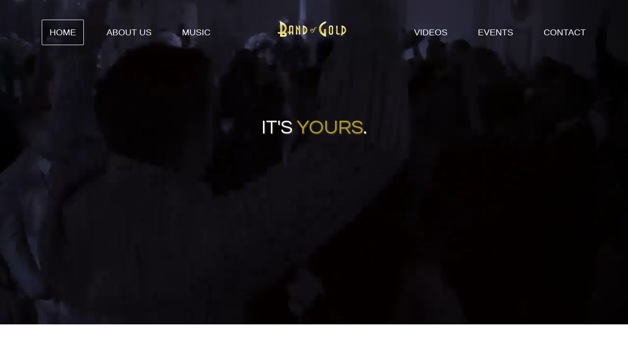

--- FILE ---
content_type: text/html
request_url: http://atlantabandofgold.com/
body_size: 16882
content:
<!DOCTYPE html>
<html>
<head>
<title>Atlanta Wedding Bands and DJs - Band of Gold is the Best!</title>
<meta name="viewport" content="width=device-width, initial-scale=1.0">
<meta name="google-site-verification" content="84gH49PeM6ZEVneQha29Y09FrcgJQ02okPbkCRsm16Q">
<meta name="Description" content="The Best Atlanta Wedding Band, Event Band, and Party Band - Your Source For Live Music, DJ's, MC's, Event Lighting - From Metro Atlanta to the entire Southeast!">
<meta name="Keywords" content="atlanta wedding bands, wedding bands atlanta, atlanta wedding band, wedding music atlanta, atlanta wedding music, wedding bands in atlanta, wedding bands atlanta ga, atlanta wedding dj, atlanta wedding djs, wedding band, corporate event band, party band, reception music, live musicians">
<!-- Bootstrap -->
<link href="http://atlantabandofgold.com/css/bootstrap.min.css" rel="stylesheet">
<link href="http://fonts.googleapis.com/css?family=Questrial" rel="stylesheet" type="text/css">
<link href="http://atlantabandofgold.com/css/style.css" rel="stylesheet">
<link href="http://atlantabandofgold.com/css/home-movie.css" rel="stylesheet">
<link href="http://www.atlantabandofgold.com/images/gallery/atlanta-band-of-gold-website-icon.png" rel="icon" type="image/vnd.microsoft.icon">
<!-- HTML5 Shim and Respond.js IE8 support of HTML5 elements and media queries -->
<!-- WARNING: Respond.js doesn't work if you view the page via file:// -->
<!--[if lt IE 9]>
      <script src="https://oss.maxcdn.com/libs/html5shiv/3.7.0/html5shiv.js"></script>
      <script src="https://oss.maxcdn.com/libs/respond.js/1.3.0/respond.min.js"></script>
    <![endif]-->
    <!-- Facebook Pixel Code -->
<script>
  !function(f,b,e,v,n,t,s)
  {if(f.fbq)return;n=f.fbq=function(){n.callMethod?
  n.callMethod.apply(n,arguments):n.queue.push(arguments)};
  if(!f._fbq)f._fbq=n;n.push=n;n.loaded=!0;n.version='2.0';
  n.queue=[];t=b.createElement(e);t.async=!0;
  t.src=v;s=b.getElementsByTagName(e)[0];
  s.parentNode.insertBefore(t,s)}(window, document,'script',
  'https://connect.facebook.net/en_US/fbevents.js');
  fbq('init', '1546735332322902');
  fbq('track', 'PageView');
</script>
<noscript><img height="1" width="1" style="display:none" alt="noscript"
  src="https://www.facebook.com/tr?id=1546735332322902&ev=PageView&noscript=1"
/></noscript>
<!-- End Facebook Pixel Code -->
</head>
<body>
<header class="main__header">
  <div class="container">
    <nav class="navbar navbar-default" role="navigation"> 
      <!-- Brand and toggle get grouped for better mobile display --> 
      <!-- Collect the nav links, forms, and other content for toggling -->
      <div class="navbar-left">
        <ul class="nav navbar-nav navbar-collapse" id="bs-example-navbar-collapse-1">
          <li class="active"><a href="http://atlantabandofgold.com">Home</a></li>
          <li class="dropdown"> <a href="http://atlantabandofgold.com/about-the-band.html" class="dropdown-toggle" data-toggle="dropdown">About Us</a>
            <ul class="dropdown-menu">
              <li><a href="http://atlantabandofgold.com/about-the-band.html">Biography</a></li>
              <li><a href="http://atlantabandofgold.com/atlanta-band-of-gold-lineups.html">Lineups</a></li>
              <li><a href="https://www.weddingwire.com/reviews/band-of-gold-orpheus-and-aphrodite-music-and-photography-lawrenceville/1d058c959ccabc48.html">Reviews</a></li>
              <li><a href="http://atlantabandofgold.com/atlanta-band-of-gold-faq.html">FAQ</a></li>
              <li><a href="http://atlantabandofgold.com/atlanta-band-of-gold-stage-layouts.html">Staging</a></li>
            </ul>
          </li>
          <li class="dropdown"> <a href="http://atlantabandofgold.com/atlanta-band-of-gold-playlist.html" class="dropdown-toggle" data-toggle="dropdown">Music</a>
            <ul class="dropdown-menu">
              <li><a href="http://atlantabandofgold.com/atlanta-band-of-gold-playlist.html">Playlist</a></li>
              <li><a href="#audioplayer">Listen</a></li>
            </ul>
		</li>
		  </ul>
        <ul class="nav navbar-nav second navbar-collapse" id="bs-example-navbar-collapse-2">
          <li><a href="http://atlantabandofgold.com/atlanta-band-of-gold-videos.html">Videos</a></li>
          <li class="dropdown"> <a href="http://atlantabandofgold.com/events/index.html" class="dropdown-toggle" data-toggle="dropdown">Events</a>
            <ul class="dropdown-menu">
              <li><a href="http://atlantabandofgold.com/atlanta-band-of-gold-wedding-band.html">Weddings</a></li>
              <li><a href="http://atlantabandofgold.com/atlanta-band-of-gold-corporate-events-band.html">Corporate Events</a></li>
              <li><a href="http://atlantabandofgold.com/atlanta-band-of-gold-charity-fundraiser-events-band.html">Charity Events</a></li>
              <li><a href="http://atlantabandofgold.com/atlanta-band-of-gold-party-band.html">Parties</a></li>
              <li><a href="http://shamalamalive.com">Shama Lama Live!</a></li>
            </ul>
		</li>
          <li><a href="http://atlantabandofgold.com/atlanta-band-of-gold-reach-us.html">Contact</a></li>
        </ul>
        <div class="navbar-header">
          <h1 class="navbar-brand"><img src="http://atlantabandofgold.com/images/Band-New-Logo-small.png" alt="atlanta wedding band logo" width="100%"></h1>
          <button type="button" class="navbar-toggle" data-toggle="collapse" data-target="#bs-example-navbar-collapse-1,#bs-example-navbar-collapse-2"> <span class="sr-only">Toggle navigation</span> <span class="icon-bar"></span> <span class="icon-bar"></span> <span class="icon-bar"></span> </button> 
        </div>
      </div>
      <!-- /.navbar-collapse --> 
    </nav>
  </div>
</header>
<section class="slider">
  <div id="myCarousel" class="carousel slide carousel-fade" data-ride="carousel"> 
    <div class="carousel-inner">
      	<div id="home-movie">
        	<video src="http://atlantabandofgold.com/videos/bg1.mp4" type="video/mp4" width="100%" height="auto" preload="auto" autoplay loop muted playsinline poster="http://atlantabandofgold.com/videos/poster.png">
    	</video>
		</div>
      <div class="item active"> <img data-src="http://atlantabandofgold.com/images/slider/atlanta-wedding-band-corporate-band-1.png" alt="atlanta wedding band" src="http://atlantabandofgold.com/images/slider/atlanta-wedding-band-corporate-band-1.png">
        <div class="container">
          <div class="carousel-caption">
            <h1>Want a <span style="color:b09d20">band</span> to pack <span style="color:b09d20">your</span> dance floor?</h1>
          </div>
        </div>
      </div>
      <div class="item"> <img data-src="images/slider/atlanta-wedding-band-corporate-band-1.png" alt="atlanta party band" src="images/slider/atlanta-wedding-band-corporate-band-1.png">
        <div class="container">
          <div class="carousel-caption">
            <h1>It's <span style="color:b09d20">yours</span>.</h1>
          </div>
        </div>
      </div>
      <div class="item"> <img data-src="images/slider/atlanta-wedding-band-corporate-band-1.png" alt="atlanta party band" src="images/slider/atlanta-wedding-band-corporate-band-1.png">
        <div class="container">
          <div class="carousel-caption">
            <h1><span style="color:b09d20">Corporate Events</span> |  <span style="color:b09d20">Weddings</span> |  <span style="color:b09d20">Parties</span></h1>
          </div>
        </div>
      </div>
      <div class="item"> <img data-src="images/slider/atlanta-wedding-band-corporate-band-1.png" alt="book atlanta band of gold" src="images/slider/atlanta-wedding-band-corporate-band-1.png">
        <div class="container">
          <div class="carousel-caption">
            <img src="images/gallery/5stars.png" height="25px" alt="atlanta band of gold wedding rating"><h1>Book the highest rated party band in Atlanta.</h1>
            <p>Any sized band. Any sized budget.</p>
            <p><a class="btn btn-primary" href="http://atlantabandofgold.com/atlanta-band-of-gold-reach-us.html" role="button">Book Now</a></p><br>
            <img src="images/Band-New-Logo-small.png" alt="atlanta band of gold">
            	<h3><span style="color:#b09d20">Y O U R</span> <span style="color:#FFFFFF">E V E N T</span> <span style="color:#FF0004">|||||</span> <span style="color:#b09d20">Y O U R</span> <span style="color:#FFFFFF">B A N D</span></h3>
          </div>
        </div>
      </div>
    </div>
    <a class="left carousel-control" href="#myCarousel" data-slide="prev"><span class="glyphicon carousel-control-left"></span></a> <a class="right carousel-control" href="#myCarousel" data-slide="next"><span class="glyphicon carousel-control-right"></span></a> </div>
</section>
<!--end of slider section-->
<section class="main__middle__container">
  <div class="container">
    <div class="row">
      <h1 align="center">Your music. Your band.</h1><br>
      <p class="text-center big-paragraph" align="justify">If you're looking for a great Atlanta band that performs all of your favorite songs from the 1940's to today, you've found it. Atlanta Band of Gold is the ultimate in live party music for weddings, corporate events, birthdays and festivals. Our live performances cover more than 1500 songs and best of all, the music is customized by you. And Band of Gold provides a DJ at every event so the party never stops. We have a blast providing exciting experiences filled with great music and dancing!</p>
    </div>
  </div>
  <div class="text-center three-blocks">
    <div class="container">
      <div class="row">
        <h2 class="block__title"><span>About Us</span></h2>
        <div class="col-md-6"> <img src="images/atlanta-band-of-gold-musicians-about-us.jpg" alt="atlanta band musicians" class="img-rounded img-responsive">
          <h3><a href="http://atlantabandofgold.com/atlanta-band-of-gold-lineups.html">Our Team</a></h3>
          <p><small>Always pro. Always amazing.</small></p>
          <p>From our top notch musicians to our lighting and audio production crew, Band of Gold's team has the experience to make your event a success.</p>
          <p><a class="btn btn-lg btn-primary" href="http://atlantabandofgold.com/atlanta-band-of-gold-lineups.html" role="button">Learn more</a></p>
        </div>
        <div class="col-md-6"> <img src="images/atlanta-band-of-gold-history.jpg" alt="atlanta band of gold history" class="img-rounded img-responsive">
          <h3><a href="http://atlantabandofgold.com/about-the-band.html">Our History</a></h3>
          <p><small>Yeah, we've been around a while.</small></p>
          <p>Since 1999, Band of Gold has packed dance floors with our award winning music and lighting services for hundreds of clients througout the Southeast.</p>
          <p><a class="btn btn-lg btn-primary" href="http://atlantabandofgold.com/about-the-band.html" role="button">Learn more</a></p>
        </div>
      </div>
    </div>
  </div>
  <div class="row grey-info-block text-center">
    <div class="container">
		<h2 class="">What about the rehearsal dinner?&nbsp;</h2>
		<span class="h3">Milestone Slideshows makes perfect custom videos using your photos, videos, and favorite songs. Easiest uploading and arranging tool on the planet. No experience necessary. Get started for free. Pay nothing until you love it. Visit <a href="https://milestoneslideshows.com">MilestoneSlideshows.com</a> today!&nbsp; &nbsp;&nbsp;</span>
      <p><a class="btn btn-info" role="button" a href="https://milestoneslideshows.com">More Info</a></p>
    </div>
  </div>
  <section class="recent-posts">
    <div class="container">
      <div class="row icons__blocks">
        <h2 class="text-center block__title"><span>We play everything</span></h2>
        <div class="col-md-4">
          <h3><a href="#">Classical</a></h3>
          <div class="text-center"> <img src="images/atlanta-band-of-gold-wedding-ceremony-musicians.jpg" alt="atlanta ceremony musicians" class="img-responsive img-rounded">
            <p>From classical to pop, we customize your wedding music for a perfect soundtrack for your ceremony.</p>
          </div>
        </div>
        <div class="col-md-4">
          <h3><a href="#">Jazz</a></h3>
          <div class="text-center"> <img src="images/atlanta-band-of-gold-jazz-musicians.jpg" alt="atlanta jazz musicians" class="img-responsive img-rounded">
            <p>Jazz, American Standards and Classics, Acoustic Rock. We'll set the tone perfectly for cocktails and conversation.</p>
          </div>
        </div>
        <div class="col-md-4">
          <h3><a href="#">Top 40's</a></h3>
          <div class="text-center"> <img src="images/atlanta-party-band.jpg" alt="atlanta band of gold party band" class="img-responsive img-rounded">
            <p>Band of Gold keeps the dance floor packed and your guests entertained with all of your favorite songs.</p>
          </div>
        </div>
      </div>
    </div>
	  <iframe src="https://www.reverbnation.com/widget_code/html_widget/artist_3703307?widget_id=55&pwc[included_songs]=1&context_type=page_object&spoid=artist_3703307&pwc[size]=small" width="100%" height="265" scrolling="no" frameborder="no" id="audioplayer" style="width:0px;min-width:100%;max-width:100%;"></iframe>
  </section>
</section>
<footer>
  <div class="container">
    <div class="row">
      <div class="col-md-3">
        <h3>About</h3>
        <p>If you're looking for a great wedding Band, Atlanta is home to the ultimate in live wedding party music and special event entertainment. BAND OF GOLD performs music from Atlanta to the entire Southeast from the 1940's to today! Oldies, Doo Wop, Motown, British Invasion, Blues, Funk, Rock, Country, Pop, Disco, New Wave, Dance, Reggae, Hip Hop, Showtunes, 60's, 70's, 80's, 90's, and more!</p>
      </div>
      <div class="col-md-3">
        <h3>Tweets</h3>
        <p><a class="twitter-timeline" href="https://twitter.com/ATLBandofGold" data-widget-id="583694514432282624" height="250">Tweets by @ATLBandofGold</a>
<script>!function(d,s,id){var js,fjs=d.getElementsByTagName(s)[0],p=/^http:/.test(d.location)?'http':'https';if(!d.getElementById(id)){js=d.createElement(s);js.id=id;js.src=p+"://platform.twitter.com/widgets.js";fjs.parentNode.insertBefore(js,fjs);}}(document,"script","twitter-wjs");</script></p>
      </div>
      <div class="col-md-3">
        <h3>Facebook</h3>
        <p>Join us on Facebook for pictures, music, videos, and special offers!</p>
        <br />
        <!-- Facebook Badge START --><a href="https://www.facebook.com/atlantabandofgold" title="Band of Gold" style="font-family: &quot;lucida grande&quot;,tahoma,verdana,arial,sans-serif; font-size: 11px; font-variant: normal; font-style: normal; font-weight: normal; color: #3B5998; text-decoration: none;" target="_TOP">Band of Gold</a><br /><a href="https://www.facebook.com/atlantabandofgold" title="Band of Gold" target="_TOP"><img class="img" src="https://badge.facebook.com/badge/37414825918.2085.1576851605.png" style="border: 0px;" alt="Atlanta Band of Gold" /></a><br /><a href="https://www.facebook.com/atlantabandofgold" title="Atlanta Band Of Gold" style="font-family: &quot;lucida grande&quot;,tahoma,verdana,arial,sans-serif; font-size: 11px; font-variant: normal; font-style: normal; font-weight: normal; color: #3B5998; text-decoration: none;" target="_TOP">Like Us On Facebook!</a><!-- Facebook Badge END -->
      </div>
      <div class="col-md-3">
        <h3>Contact</h3>
        <p><span style="text-decoration: underline;">BAND LEADER</span><br>
		  Kris Bayne<br/><br/>
          <span style="text-decoration: underline;">ADDRESS</span><br>
          1945 Tribble Valley Dr.<br />
          Lawrenceville, GA 30045<br />
          <span style="color: #FFF">Phone:</span> <a href="tel:+17707781645">770-778-1645</a><br /><br/>
          <span style="text-decoration: underline;">OFFICE HOURS</span><br>
          M-Th 10:00am-8:00pm<br /><br/>
          Emergencies:<br>
          <span style="color: #FFF">CALL ANYTIME!</span><br />
          <br />
          <br />
        </p>
      </div>
    </div>
  </div>
</footer>

<!-- jQuery (necessary for Bootstrap's JavaScript plugins) --> 
<script type="text/javascript" src="js/jquery.min.js"></script> 
<!-- Include all compiled plugins (below), or include individual files as needed --> 
<script src="js/bootstrap.min.js"></script> 
<script type="text/javascript">

$('.carousel').carousel({
  interval: 3500, // in milliseconds
  pause: 'none' // set to 'true' to pause slider on mouse hover
})
</script>
</body>
</html>

--- FILE ---
content_type: text/html; charset=utf-8
request_url: https://www.reverbnation.com/widget_code/html_widget/artist_3703307?widget_id=55&pwc[included_songs]=1&context_type=page_object&spoid=artist_3703307&pwc[size]=small
body_size: 183713
content:
<!doctype html>
<html itemscope itemtype="http://schema.org/">
  <head>
    <title>ReverbNation HTML5 Audio Player Widget</title>

    <meta http-equiv="Content-Type" content="text/html;charset=utf-8" />
    <meta http-equiv="Content-language" content="en" />

    <meta name="viewport" content="width=device-width, initial-scale=1.0" />

    <meta name="author" content="BandLab Singapore Pte. Ltd." />
    <meta name="copyright" content="Copyright (c) by BandLab Singapore Pte. Ltd."/>
    <meta name="description" content="The best tools for musicians and the best music for everyone else." />

    <meta itemprop="name" content="Band of Gold" />
    <meta itemprop="description" content="This would be a description of the content your users are sharing" />

    <link rel="canonical" href="https://www.reverbnation.com/atlantabandofgold" />
    <link rel="shortcut icon" href="https://d16o2fplq2wi4c.cloudfront.net/20251201160620/images/favicon.ico" />
    <link rel="stylesheet" media="screen" href="https://d16o2fplq2wi4c.cloudfront.net/20251201160620/stylesheets/compiled/widgets/widgets.css" />

    <meta name="csrf-param" content="authenticity_token" />
<meta name="csrf-token" content="bHhJz8qShfDIpvhzndUFSe4k9m7vskb2XGYob4k0Px4OVZu0cT6QSfDze6CtyNSCar7dyZLwVy+jCF+oWbileQ==" />
    
<script type="text/javascript" lazy_load="false">
  if (location.href.match(/#\!((\/|\?){1}.*)/)) location.href = RegExp.$1;
  Reverb = window.Reverb || {}; Rn = Reverb;
  Reverb.config = {"env":"production","framework_version":"R4.1.003","static_cache_server":"https://d16o2fplq2wi4c.cloudfront.net/20251201160620","image_cache_server":"https://d16o2fplq2wi4c.cloudfront.net/20251201160620","rails_version":"4.2.11","rails_page":"widget_code#html_widget","v4_to_v3":[],"v3_logged_in":[],"gapi_config":{"accessKey":"AIzaSyD8wq_rgQMnDzVzYQldTbUzrkrR58dQhs8","clientId":"780260991283.apps.googleusercontent.com"},"google_key":"AIzaSyD8wq_rgQMnDzVzYQldTbUzrkrR58dQhs8","google_recaptcha_sitekey":"6Le4XhMUAAAAANmpjqukRS3TlNbuDS7OBlBVppII","google_recaptcha_enterprise_sitekey":"6Ld9zkAhAAAAAGLhdgNWTlU4NQYMVYfMnEWNlLSN","requirejs":{"baseUrl":"https://d16o2fplq2wi4c.cloudfront.net/20251201160620/assets/rjs","urlArgs":"e7f0b8b717","shim":{"facebook":{"exports":"FB"},"gpt":{"exports":"googletag"},"vendor/plupload/2.1.1/plupload.dev":["vendor/plupload/2.1.1/moxie"],"vendor/waypoints/sticky":["vendor/waypoints/jquery.waypoints"]},"paths":{"vendor":"../../javascripts/vendor","soundmanager2":"../../javascripts/vendor/soundmanager2.min","jqcloud":"../../javascripts/vendor/jqcloud/jqcloud2","scrollreveal":"../../javascripts/vendor/scrollreveal/scrollreveal","video-js-novtt":"../../javascripts/vendor/video.novtt","facebook":"//connect.facebook.net/en_US/sdk","gpt":"https://securepubads.g.doubleclick.net/tag/js/gpt","async":"../../javascripts/vendor/amd/async"}},"facebook_app_ids":{"reverbnation":"2498397125","band_profile":"2405167945","download_app":"6452028673","shows_app":"7085335997","join_app":"306495682738302","videos_app":"261560383923827","control_room":"307571686013112"},"facebook_scopes":{"login":"email","band_profile_basic":"email","fan_reach":"email","manage_pages":"pages_manage_ads,pages_manage_metadata,pages_read_engagement,pages_show_list,pages_read_user_content","email":"email","publish_page":"pages_manage_ads,pages_manage_metadata,pages_read_engagement,pages_show_list,pages_read_user_content,pages_manage_posts,pages_manage_engagement","publish_personal":"","band_profile_extended":"email,pages_manage_ads,pages_manage_metadata,pages_read_engagement,pages_show_list,pages_read_user_content","publish_tab":"email,pages_manage_ads,pages_manage_metadata,pages_read_engagement,pages_show_list,pages_read_user_content","sync_personal":"email","sync_page":"email,pages_manage_ads,pages_manage_metadata,pages_read_engagement,pages_show_list,pages_read_user_content,read_insights","import_photos":"user_photos","gig_finder":"user_friends","venue_take_ownership":"email,pages_manage_ads,pages_manage_metadata,pages_read_engagement,pages_show_list,pages_read_user_content,read_insights"},"facebook_optional_scopes":{"login":["user_friends","user_location"],"band_profile_basic":[],"fan_reach":[]},"graph_api_v2":true,"social_networks":["fb_connect","fb_page","twitter","google-api","google-youtube","instagram","apple-id","bandlab"],"web_server":"https://www.reverbnation.com","cloudsponge_domain_key":"ACL5B72TAB6LS4TXCTZ5","honeybadger_api_key":"hbp_XbuTvPDZwWIgRrr35D4ZGpcvDB8mVQ2AKIDv"};
  window.CKEDITOR_BASEPATH = 'https://d16o2fplq2wi4c.cloudfront.net/20251201160620/javascripts/ckeditor/'
</script>
    <script src="https://d16o2fplq2wi4c.cloudfront.net/20251201160620/assets/html_widget_55.js"></script>
  </head>
  <body>
    <div id="player-widget-4490ac0ce809">
  <div class="valign-middle text-center" data-ng-if="false">
    <div class="valign-middle__content">
      <i class="loading-spinner icon-rn icon-spinner"></i>
    </div>
  </div>
  <div class="ng-cloak widget-player small"
       data-android-stock-browser-class
       data-ng-controller="MainController"
       data-dynamic-size="false"
       data-component-state>
    <div data-component-state-required-image="{{ currentSong.image.original }}"></div>
    <div data-component-state-required-image="{{ currentSong.image.blur }}"></div>
    <div class="player player--branded"
         data-ng-class="{ 'player--playlist': songs.length > 1, touch: touchDevice, initializing: state.isInitializing(), stopped: state.isStopped(), playing: state.isPlaying(), paused: state.isPaused(), buffering: state.isBuffering(), idle: state.isIdle(), seeking: enableSeekingState && state.isSeeking(), sharing: state.isSharing(), 'white-cover': currentSongColors.whiteCover }"
         data-state="state"
         data-player-synchronizer
         data-dynamic-size-player
         data-ng-click="playOrPause($event)">
      <div class="pos-a of-h backgrounds-container" data-ng-class="WidgetConfig.color">
        <div class="pos-a transition-opacity" data-ng-class="{ 'inactive': fadeOnPause && state.isPaused() && !state.isSeeking() }">
          <div class="pos-a of-h background-cover background-cover--blurred" data-resize data-image-background-cover="{{ currentSong.image.blur }}"
               data-image-background-cover-loading-class="background-cover--loading">
            <img class="background-cover__image" />
          </div>
          <div class="pos-a of-h background-cover background-cover--focused transition-opacity" data-resize
               data-image-background-cover="{{ currentSong.image.original }}" data-image-background-cover-loading-class="background-cover--loading">
            <img class="background-cover__image" />
          </div>
        </div>
        <div class="overlay"></div>
        <div class="pos-a border border--t border--lr"></div>
        <div class="pos-a border border--b hide-for-playlist-player"></div>
      </div>
      <div class="pos-ab branding">
        <a target="_blank" class="branding__image" href="/band-promotion?utm_medium=widget&amp;utm_rn_poid=artist_3703307&amp;utm_rn_spoid=artist_3703307&amp;utm_source=widget_55"></a>      </div>
      <div class="pos-a" data-ng-if="WidgetConfig.share" data-ng-show="state.isSharing()" data-ng-click="state.setIdle()"></div>
      <div class="pos-a branding__adjustment-container">
        <div class="pos-a" data-ng-swipe-right="previousSong()" data-ng-swipe-left="nextSong()" data-ng-swipe-disable-mouse></div>
        <div class="waveform transition-opacity" data-ng-class="{ 'waveform--inactive': fadeOnPause && state.isPaused() && !state.isSeeking() }" data-resize
             data-prevent-player-action data-player-scrubber data-player-scrubber-play-function="playOrPause()" data-player-synchronizer="::playerSynchronizer"
             data-player-scrubber-on-seek-start="state.setSeeking()" data-player-scrubber-on-seek-end="state.setIdle()"
             data-player-scrubber-trigger-seek-start-on-first-event="false">
          <div class="waveform__base" data-waveform="currentSong.waveform" data-waveform-colors="currentSongColors.waveform" data-waveform-song-id="currentSong.id" data-waveform-synchronizer="::playerSynchronizer"></div>
        </div>
        <div class="pos-a" data-ng-if="WidgetConfig.share" data-ng-show="state.isSharing()" data-ng-click="state.setIdle()"></div>
        <div class="controls" data-resize>
          <div class="seek-info transition-opacity">
            <span class="seek-info__position" data-player-position="currentSong.id"></span>
            <span class="seek-info__duration">/&nbsp;<span data-player-duration="currentSong.duration"></span></span>
          </div>
          <a class="play-pause-button icon-button" data-ng-class="{ 'icon-fa icon-play': !state.isPlaying() && !state.isSeeking(), 'icon-rn icon-pause': state.isPlaying() || state.isSeeking() }"
             data-delayed-add-class-if="!state.isBuffering()" data-delayed-add-class-if-delay="150" data-delayed-add-class-if-class="animation-complete"></a>
          <span class="position" data-player-position="currentSong.id"></span>
          <span class="duration" data-player-duration="currentSong.duration"></span>
            <span class="progress-bar" data-ng-if="touchDevice" data-prevent-player-action data-player-scrubber data-player-scrubber-play-function="playOrPause()" data-player-synchronizer="::playerSynchronizer"
                  data-player-scrubber-trigger-seek-start-on-first-event="false" data-player-scrubber-on-seek-start="state.setSeeking()" data-player-scrubber-on-seek-end="state.setIdle()">
              <span class="progress" data-player-progress="currentSong.id"></span>
              <span class="play-head-track">
                <a class="play-pause-button play-head" data-ng-class="{ 'icon-fa icon-play': !state.isPlaying() && !state.isSeeking(), 'icon-rn icon-pause': state.isPlaying() || state.isSeeking() }"
                   data-prevent-player-action data-player-play-head="currentSong.id" data-player-play-head-click="playOrPause()"
                   data-delayed-add-class-if="!state.isBuffering()" data-delayed-add-class-if-delay="150" data-delayed-add-class-if-class="animation-complete"></a>
              </span>
            </span>
        </div>
      </div>
      <div class="content pos-tlr transition-opacity" data-ng-swipe-right="previousSong()" data-ng-swipe-left="nextSong()" data-ng-swipe-disable-mouse>
        <div class="actions" data-ng-show="(currentSong.purchaseURL || currentSong.downloadURL || WidgetConfig.share) && !state.isSharing()">
          <a class="icon-fa icon-shopping-cart icon-button" target="_blank" data-ng-href="{{ currentSong.purchaseURL }}" data-ng-show="currentSong.purchaseURL" ></a>
          <a class="icon-fa icon-download icon-button" target="_blank" data-ng-href="{{ currentSong.downloadURL }}" data-ng-show="currentSong.downloadURL"></a>
          <a class="icon-fa icon-share icon-button " data-ng-click="state.setSharing()" data-ng-show="WidgetConfig.share"></a>
        </div>
        <div class="info">
          <div class="title ellipsis">
            <a target="_blank" title="{{ currentSong.title }}" data-ng-href="{{ currentSong.url }}" data-ng-bind="currentSong.title"></a>
          </div>
          <div class="artist ellipsis">
            <a target="_blank" title="{{ currentSong.artist.name }}" data-ng-href="{{ currentSong.artist.homepage }}" data-ng-bind="currentSong.artist.name"></a>
          </div>
        </div>
        <div class="pos-atr share" data-ng-if="WidgetConfig.share" data-ng-show="state.isSharing()" data-prevent-player-action>
          <div class="clearfix">
            <a class="icon-rn icon-close icon-button pos-atr" data-ng-click="state.setIdle()"></a>
            <span class="bold">Share on</span>
          </div>
          <div class="social-links text-center">
              <a class="social-links__link social-links__link--facebook disable-transition"
                 data-ng-href="https://www.facebook.com/sharer/sharer.php?u={{ currentSong.url | encodeURIComponent }}"
                 data-popup="'top=center,left=center,scrollbars=yes,toolbar=no,menubar=no,status=no,directories=no'"
                 data-popup-width="400" data-popup-height="300">
                <i class="icon-fa icon-facebook"></i>
              </a>
              <a class="social-links__link social-links__link--twitter disable-transition"
                 data-ng-href="https://twitter.com/intent/tweet?text={{ 'Listen to ' + (currentSong.title | doublequote) + ' by ' + currentSong.artist.name | encodeURIComponent }}&url={{ currentSong.url | encodeURIComponent }}"
                 data-popup="'top=center,left=center,scrollbars=yes,toolbar=no,menubar=no,status=no,directories=no'"
                 data-popup-width="400" data-popup-height="415">
                <i class="icon-fa icon-twitter"></i>
              </a>
              <a class="social-links__link social-links__link--tumblr disable-transition"
                 data-ng-href="https://www.tumblr.com/widgets/share/tool/preview?shareSource=legacy&canonicalUrl={{ currentSong.url | encodeURIComponent }}"
                 data-popup="'top=center,left=center,scrollbars=yes,toolbar=no,menubar=no,status=no,directories=no'"
                 data-popup-width="550" data-popup-height="450">
                <i class="icon-fa icon-tumblr"></i>
              </a>
              <a class="social-links__link social-links__link--email disable-transition"
                 data-ng-href="mailto:?to=&subject={{ 'Listen to ' + (currentSong.title | doublequote) + ' by ' + currentSong.artist.name | encodeURIComponent }}&body={{ 'Listen to ' + (currentSong.title | doublequote) + ' by ' + currentSong.artist.name + '\n\n' + currentSong.url | encodeURIComponent }}">
                <i class="icon-fa icon-envelope"></i>
              </a>
          </div>
          <form class="m0" data-copy-support="_isCopySupported">
            <div class="row">
              <div class="copy-value row collapse" data-ng-class="{ 'postfix-radius': _isCopySupported !== false }">
                <div class="columns" data-ng-class="{ 'small-10': _isCopySupported !== false, 'small-12': _isCopySupported === false }">
                  <input type="text" value="{{ currentSong.url }}" class="mb0" data-select-all />
                </div>
                <div class="small-2 columns" data-ng-hide="_isCopySupported === false">
                    <span class="postfix icon-fa icon-files-o icon-button"  data-copy=".share form input[type=text]"
                          data-copy-on-copy="copySuccess = true" data-copy-on-error="copySuccess = false"></span>
                </div>
                <div class="copy-value__message copy-value__message--success text-center" data-ng-if="copySuccess === true"
                     data-animate-events data-on-animate-enter-close="$parent.copySuccess = undefined">Copied to Clipboard</div>
                <div class="copy-value__message copy-value__message--error text-center" data-ng-if="copySuccess === false"
                     data-animate-events data-on-animate-enter-start="$parent._isCopySupported = false" data-on-animate-enter-close="$parent.copySuccess = undefined">Unable to Copy</div>
              </div>
            </div>
          </form>
        </div>
      </div>
    </div>
    <div class="playlist" data-ng-if="songs.length > 1" data-ng-class="{ short: songs.length < 3 }" data-dynamic-size-playlist>
      <div class="border border--all pos-a"></div>
      <div class="playlist__container">
        <div class="scrollable" data-scrollable>
          <div class="scrollable__inner" data-scrollable-inner data-scrollable-correct-scrollbar-size data-playlist-auto-scroll>
            <ul class="playlist__songs">
              <li class="playlist__songs__song clearfix" data-ng-repeat="song in songs"
                  data-ng-class="{ 'playlist__songs__song--playing': currentSong.id == song.id }"
                  data-ng-click="playSong(song.id)"
                  data-playlist-auto-scroll-target="currentSong.id == song.id"
                  data-scrollable-last-notifier>
                <span class="playlist__songs__song__duration right" data-ng-bind="song.duration | duration"></span>
                <div class="ellipsis">
                  <span class="playlist__songs__song__icon icon-fa icon-play" data-ng-style="{ color: currentSongColors.playlist.icon }"></span><span class="playlist__songs__song__title" data-ng-bind="song.title"></span>
                </div>
              </li>
            </ul>
          </div>
          <div class="scrollable__scrollbar scrollable__scrollbar--vertical" data-scrollable-scrollbar data-ng-hide="songs.length <= 3"></div>
        </div>
      </div>
    </div>
  </div>
  <script type="text/javascript">
    var SM2_DEFER = true;
    (function() {
      var configuration = {"DEBUG_ENABLED":false,"IMAGE_PROXY_SOURCE":"https://d16o2fplq2wi4c.cloudfront.net/20251201160620/image_proxy.html","PLAYER":{"blankAudio":{"mp3":"https://d16o2fplq2wi4c.cloudfront.net/20251201160620/audio_player/blank.mp3"},"webServer":"https://www.reverbnation.com","swfPath":"/widgets/shared_assets/sm2/soundmanager2.swf","clientID":"23rfasd3d","streamAPI":"/audio_player/html_player_stream/","htmlKeyAPI":"/controller/audio_player/get_html_player_key","initialKey":"2c7b50858af481ba4f81","trackingAPI":"/controller/audio_player/upt","volume":0.95,"streamParams":{"st_id":null},"debugMode":false,"preferFlash":false},"WIDGET":{"autoplay":false,"color":null,"share":true,"track":0},"PLAYLIST":[{"id":31591998,"image":{"original":"https://d3e6ckxkrs5ntg.cloudfront.net/photos/images/31644641/original/resize:1067x600/crop:x240y0w1440h1080/hash:1552164079/Untitled_design.png?1552164079","blur":"https://d3e6ckxkrs5ntg.cloudfront.net/photos/images/31644641/original/resize:1067x600/crop:x240y0w1440h1080/blur:40/hash:1552164079/Untitled_design.png?1552164079","colors":{"raw":{},"average_lightness":0.5,"greyscale":false,"vibrant":null,"light_vibrant":null,"dark_vibrant":null,"muted":null,"light_muted":null,"dark_muted":null},"source":"song"},"title":"Tennessee Whiskey","duration":269000,"url":"http://www.reverbnation.com/open_graph/song/31591998","downloadURL":null,"purchaseURL":null,"artist":{"id":3703307,"name":"Band of Gold","homepage":"https://www.reverbnation.com/atlantabandofgold"},"waveform":[15,22,21,17,23,85,30,32,30,42,27,20,68,83,56,25,21,19,45,43,39,44,91,47,41,34,50,30,38,72,84,42,35,30,54,26,45,40,50,88,39,27,24,44,18,48,33,76,26,18,20,54,41,33,31,91,36,33,32,58,31,27,82,92,38,31,49,43,39,32,32,35,94,37,31,30,41,9,14,40,64,35,30,35,48,25,24,23,81,37,31,22,44,23,31,49,72,45,24,21,20,46,24,33,31,79,38,31,25,48,11,62,56,77,40,36,33,47,22,19,38,88,38,32,31,50,29,40,75,105,69,32,27,22,48,36,39,39,73,30,31,28,46,13,16,60,78,36,32,28,43,23,39,35,30,101,37,32,28,45,15,57,39,105,36,33,28,48,20,25,42,85,50,41,41,53,12,7,45,82,51,41,32,50,32,21,36,34,79,32,28,26,57,30,77,53,85,40,36,55,62,45,47,45,90,51,38,36,52,30,16,59,84,38,31,23,45,28,45,43,82,56,42,33,45,42,13,57,77,40,29,23,40,39,30,48,50,72,50,51,44,48,26,35,56,88,40,31,30,47,42,49,45,98,53,35,25,49,26,27,75,76,42,26,69,44,32,42,58,75,39,34,32,49,42,21,67,81,30,26,23,48,31,19,37,82,67,30,19,49,53,13,71,40,83,27,24,22,45,34,26,50,87,49,36,30,53,15,27,74,90,44,31,76,47,28,36,38,83,57,29,20,39,28,25,69,45,77,32,75,47,52,45,43,39,89,33,29,27,48,19,38,25,65,27,17,18,61,12,17,26,51,30,29,26,49,15,15,41,62,22,21,21,45,13,27,36,77,33,27,24,47,24,29,51,71,92,34,33,49,24,47,38,49,72,27,32,29,39,14,78,58,98,36,30,28,44,42,34,29,72,34,41,29,42,16,20,58,82,38,31,26,41,21,23,37,78,52,35,34,33,48,16,52,30,75,31,32,27,55,29,19,33,91,34,33,28,42,24,23,74,74,36,27,22,45,12,31,55,97,49,48,86,56,55,37,56,102,51,40,39,72,97,73,55,91,85,49,75,71,57,25,55,82,74,32,79,53,48,32,48,43,87,45,37,34,47,30,70,36,81,31,33,28,44,53,54,85,87,45,65,48,55,31,59,44,94,40,39,59,57,46,46,90,84,41,33,30,58,34,87,50,87,44,79,55,64,56,57,52,89,47,72,52,64,34,78,43,89,43,38,34,62,36,33,35,91,46,31,39,49,22,67,50,86,38,32,30,53,51,33,60,105,48,46,33,51,24,28,38,105,54,34,26,53,35,29,59,80,96,33,51,33,43,34,70,81,90,51,82,46,54,72,70,52,88,47,41,39,52,27,51,27,76,18,16,15,45,24,42,43,97,47,44,43,52,29,68,29,85,26,24,21,39,49,37,40,81,40,42,35,44,17,58,36,82,23,19,21,45,36,33,34,99,36,35,30,38,16,55,45,85,46,90,53,54,41,54,45,87,44,34,37,49,23,49,76,80,37,36,42,55,30,35,44,91,43,43,41,55,31,31,69,70,45,44,19,49,51,42,46,93,44,43,33,48,17,22,69,95,43,38,52,41,47,42,37,87,38,30,59,43,27,37,70,84,41,31,93,57,76,42,76,91,44,39,37,43,20,17,61,71,34,31,27,56,40,30,25,77,41,42,29,37,29,12,68,84,72,22,18,50,30,46,53,86,56,39,43,38,58,31,58,42,82,27,51,50,57,43,35,45,84,44,34,39,46,28,26,72,107,41,34,30,48,29,49,71,110,62,43,50,46,35,27,59,88,78,39,34,47,33,39,32,27,95,43,44,34,41,20,53,43,86,29,26,23,50,35,33,46,95,44,44,31,51,15,30,56,91,52,36,26,49,37,29,39,37,84,31,25,22,40,27,58,71,77,39,41,38,59,53,56,110,98,48,48,44,49,26,20,33,86,30,28,23,52,32,31,35,32,79,37,31,21,56,22,47,51,86,31,27,23,43,28,31,49,82,44,37,34,40,17,15,68,73,53,35,66,34,52,55,43,40,85,34,23,17,54,24,24,91,79,34,40,35,48,69,53,70,89,51,42,40,34,63,27,51,36,74,30,60,40,48,33,41,40,92,45,41,28,42,18,27,71,74,41,31,74,48,34,34,49,76,87,41,62,30,47,20,58,35,90,34,86,46,67,47,39,42,93,51,37,28,26,24,25,21,26,24,23,23,22,19,16,12,11,10,8,7,7,6,6,6,6,5,5,5,5,5]},{"id":31591343,"image":{"original":"https://d3e6ckxkrs5ntg.cloudfront.net/photos/images/21589565/original/resize:1333x600/crop:x200y0w600h450/hash:1464601755/1423715923_IMG_1792---resized.jpg?1464601755","blur":"https://d3e6ckxkrs5ntg.cloudfront.net/photos/images/21589565/original/resize:1333x600/crop:x200y0w600h450/blur:40/hash:1464601755/1423715923_IMG_1792---resized.jpg?1464601755","colors":{"raw":{},"average_lightness":0.5,"greyscale":false,"vibrant":null,"light_vibrant":null,"dark_vibrant":null,"muted":null,"light_muted":null,"dark_muted":null},"source":"song"},"title":"You Are The Best Thing/At Last","duration":128000,"url":"http://www.reverbnation.com/open_graph/song/31591343","downloadURL":null,"purchaseURL":null,"artist":{"id":3703307,"name":"Band of Gold","homepage":"https://www.reverbnation.com/atlantabandofgold"},"waveform":[112,101,86,67,124,88,29,97,91,85,127,100,78,27,32,28,127,101,93,128,86,127,103,123,128,111,128,50,68,128,75,124,73,55,128,63,123,114,45,59,82,124,120,93,128,76,127,127,99,83,95,47,127,60,39,30,29,127,125,115,128,109,128,100,128,127,111,128,63,64,128,90,87,72,71,127,46,128,89,63,32,86,128,118,115,128,90,126,114,128,112,96,32,128,85,124,60,59,125,111,93,95,128,128,114,55,128,100,122,75,62,128,99,128,112,95,128,88,128,128,63,57,80,121,128,44,128,124,127,95,57,128,114,91,128,73,128,72,60,125,74,88,77,108,128,60,128,128,99,128,68,128,127,84,85,62,128,88,43,128,72,46,25,39,127,104,93,128,125,116,119,113,92,59,128,86,68,51,45,115,71,39,35,27,66,66,13,37,33,19,122,4,62,32,11,10,7,6,5,5,128,20,63,78,101,112,60,83,114,108,128,126,52,71,52,118,56,37,28,32,24,105,44,66,86,70,106,48,126,74,49,116,9,99,99,26,19,18,17,15,15,93,46,68,42,60,85,98,55,123,79,57,119,31,63,53,46,108,56,48,51,50,114,49,23,60,53,115,44,14,108,49,115,9,7,115,28,22,15,11,16,14,44,112,32,59,89,101,128,121,128,105,84,128,101,100,119,105,128,111,76,87,89,128,110,107,115,91,128,109,89,128,110,122,93,106,128,110,99,101,101,128,75,128,121,82,77,70,128,124,91,127,127,127,94,92,128,86,91,128,98,67,45,38,128,51,39,111,32,109,9,119,47,25,128,10,103,37,16,12,7,5,4,4,107,52,43,35,103,128,127,96,104,74,128,119,72,105,70,128,116,48,56,45,62,110,48,51,52,105,81,26,128,60,38,121,6,119,40,27,18,13,8,7,8,127,65,48,53,94,122,93,91,128,74,127,65,43,58,52,109,110,47,42,36,53,121,18,54,67,47,119,25,126,80,38,128,7,115,52,20,15,15,9,7,20,128,56,27,30,75,128,128,106,128,120,116,127,104,79,71,80,125,96,112,98,30,103,98,65,55,74,127,54,127,80,38,128,55,128,90,57,57,53,102,70,42,119,63,59,40,65,128,81,25,128,128,122,128,128,115,62,128,124,118,128,72,92,127,65,90,91,110,108,70,121,84,102,128,98,109,75,39,128,103,75,126,87,125,121,49,32,89,75,128,95,116,60,89,126,127,44,78,71,128,127,115,116,127,128,120,102,90,115,127,107,89,64,122,127,116,104,120,78,68,128,100,75,126,123,128,83,124,121,38,128,98,82,128,118,125,105,128,128,85,102,128,100,125,71,97,127,111,85,57,59,127,73,70,39,95,128,82,92,119,65,127,128,97,84,127,71,128,53,121,45,49,128,67,67,31,127,128,90,83,126,69,128,128,128,128,114,126,128,128,122,128,107,128,128,127,97,128,128,128,128,127,97,128,114,118,128,100,128,128,124,128,128,96,128,123,128,125,126,128,128,124,105,56,128,88,48,81,85,128,128,127,120,108,128,86,17,120,91,127,94,57,123,106,113,128,106,128,106,69,128,100,96,88,124,128,114,128,122,127,128,127,110,116,51,121,94,112,128,62,124,106,88,122,114,119,128,52,123,85,74,122,53,127,125,82,68,61,121,71,41,112,49,53,67,107,128,85,71,118,65,122,122,88,127,91,39,124,77,55,73,52,128,96,94,93,99,124,85,42,127,70,105,57,31,127,78,65,56,51,127,38,51,119,31,27,45,58,122,50,120,76,43,128,24,47,41,28,128,75,59,91,104,119,99,113,101,99,128,128,113,128,127,122,128,48,128,126,118,126,97,128,117,75,127,72,61,45,41,127,95,98,128,111,110,128,89,111,98,128,127,84,57,74,79,128,127,122,113,96,128,128,128,127,127,128,107,127,128,128,109,96,93,128,71,124,87,78,60,59,128,86,75,128,123,103,109,128,128,110,40,128,105,65,82,95,128,116,75,85,101,95,128,128,127,128,128,127,120,127,108,112,104,107,96,93,84,62,28,32,31,26,23,20,15,12,8,6,7,14,98,108,113,105,52,89,98,102,87,88,89,83,78,74,72,73,68,63,128,118,110,100,125,98,67,128,107,71,127,122,74,39,35,61,128,89,78,58,48,43,32,31,26,27,18,20,16,14,15,12,7,6,12,8,84,54,127,42,21,14,12,11,11,11,9,8,7,7,6,5,4,5,4,5,3,3,2,2,2,2,1,1,1,0,0]},{"id":31492232,"image":{"original":"https://d3e6ckxkrs5ntg.cloudfront.net/artists/images/3703307/original/resize:1170x600/crop:x0y0w1024h768/hash:1467483922/1382117912_BOG_001_-_Swindle_Wedding.PNG?1467483922","blur":"https://d3e6ckxkrs5ntg.cloudfront.net/artists/images/3703307/original/resize:1170x600/crop:x0y0w1024h768/blur:40/hash:1467483922/1382117912_BOG_001_-_Swindle_Wedding.PNG?1467483922","colors":{"raw":{},"average_lightness":0.5,"greyscale":false,"vibrant":null,"light_vibrant":null,"dark_vibrant":null,"muted":null,"light_muted":null,"dark_muted":null},"source":"artist"},"title":"Sledgehammer","duration":265000,"url":"http://www.reverbnation.com/open_graph/song/31492232","downloadURL":"https://www.reverbnation.com/controller/audio_player/download_song/31492232","purchaseURL":null,"artist":{"id":3703307,"name":"Band of Gold","homepage":"https://www.reverbnation.com/atlantabandofgold"},"waveform":[51,122,117,126,72,123,67,56,104,51,128,86,115,62,128,60,118,59,92,127,55,124,70,125,65,113,84,68,128,82,110,56,128,54,122,77,73,128,76,120,61,128,50,108,54,62,128,67,122,65,128,73,111,55,122,128,101,128,70,128,61,121,63,128,100,79,120,86,127,76,120,128,105,82,127,111,73,128,88,123,41,127,59,114,85,128,102,113,68,119,117,65,107,55,128,68,111,31,127,63,94,90,128,128,75,122,51,79,61,124,71,128,109,92,111,64,128,51,110,61,105,61,125,90,126,127,72,117,79,128,85,124,76,127,75,65,113,65,128,71,96,106,117,76,119,82,128,108,75,119,53,128,73,127,82,128,69,122,71,49,128,63,106,63,128,79,125,77,128,127,80,119,78,128,68,109,69,128,70,114,128,56,128,66,122,41,128,63,118,72,128,114,117,128,90,128,128,125,69,127,92,120,50,128,87,71,114,101,128,79,115,42,128,58,121,83,127,93,79,116,68,128,63,89,57,127,59,127,84,128,100,66,120,72,127,76,119,52,126,79,114,60,113,87,95,126,58,124,64,119,75,127,73,113,93,127,61,98,103,82,128,70,94,46,128,70,120,80,128,125,68,127,63,127,66,125,85,128,90,94,127,121,120,128,128,92,128,66,115,68,127,77,124,76,128,89,128,101,92,128,83,128,67,126,73,121,75,128,84,128,94,79,128,67,121,128,128,128,124,47,111,92,121,69,128,120,94,128,61,128,85,128,78,127,123,128,80,117,82,119,95,112,128,67,126,105,124,128,95,128,120,128,127,100,33,128,55,128,50,128,64,111,83,128,98,126,127,68,128,68,120,78,128,92,117,76,128,71,90,109,124,127,120,128,66,48,48,124,83,118,110,105,118,63,128,79,126,84,128,86,127,95,126,117,83,112,84,127,94,128,60,128,66,125,98,128,93,73,128,85,128,92,113,105,128,104,128,98,127,76,86,97,73,128,74,114,98,128,80,119,68,128,106,125,87,128,127,76,107,81,128,127,119,126,128,117,128,99,125,117,90,124,90,128,77,126,98,127,86,126,126,113,128,84,127,73,123,96,126,126,128,83,121,123,108,123,128,126,105,118,128,125,60,125,114,125,127,122,119,95,128,69,128,84,128,127,125,106,128,60,122,118,114,86,128,127,92,123,122,122,120,60,128,128,127,128,106,119,124,83,115,92,128,95,128,81,127,99,128,124,121,117,128,108,56,128,102,126,128,128,101,128,128,127,128,117,119,128,128,125,128,123,128,87,122,61,128,92,122,102,62,128,90,128,127,118,69,128,57,117,107,122,127,127,128,93,128,99,123,125,128,128,122,122,128,113,128,85,97,117,48,123,59,119,73,128,93,125,88,78,127,89,128,80,127,96,116,85,126,119,63,124,96,127,72,128,128,128,71,128,69,128,78,77,108,49,126,81,102,56,127,58,117,67,126,119,71,106,52,128,68,115,77,128,59,128,95,62,128,58,121,67,128,127,114,55,128,104,113,90,45,127,90,127,65,126,86,93,81,126,93,78,127,61,128,72,127,64,123,62,100,112,62,128,103,116,127,123,95,123,75,127,79,128,71,51,127,87,118,55,128,51,116,120,121,122,127,69,128,76,75,123,68,128,81,120,86,128,79,128,88,128,101,82,115,73,125,87,118,76,127,74,110,51,73,125,70,102,78,128,98,125,90,128,114,106,113,85,128,81,126,82,128,92,127,92,116,128,125,65,128,113,100,123,67,127,84,117,85,127,108,115,65,127,77,71,111,96,128,96,128,78,127,84,115,104,127,76,115,61,127,128,90,127,80,119,81,128,60,127,73,109,51,128,128,76,128,69,127,88,124,98,128,105,105,86,128,124,69,128,109,123,128,122,128,117,127,122,87,128,76,112,88,108,125,87,126,72,128,75,116,78,128,113,104,114,80,128,99,127,72,128,77,120,80,128,95,114,112,123,127,89,124,87,128,103,128,54,128,83,127,128,66,127,67,127,83,128,96,127,96,128,79,86,121,57,128,74,113,75,128,97,116,124,115,128,126,92,82,128,75,117,69,127,127,128,84,128,92,105,92,104,128,87,128,92,127,101,111,71,128,97,117,126,126,107,105,126,128,127,128,128,92,128,88,115,62,128,75,84,110,80,128,70,127,70,128,72,106,64,128,90,86,120,54,128,54,127,77,116,85,121,128,128,125,48,128,51,43,39,30,38,33,34,27,30,17,51,64,62,12,2,2,6,1,12,1,4,1,2]},{"id":30591417,"image":{"original":"https://d3e6ckxkrs5ntg.cloudfront.net/photos/images/31644641/original/resize:1067x600/crop:x240y0w1440h1080/hash:1552164079/Untitled_design.png?1552164079","blur":"https://d3e6ckxkrs5ntg.cloudfront.net/photos/images/31644641/original/resize:1067x600/crop:x240y0w1440h1080/blur:40/hash:1552164079/Untitled_design.png?1552164079","colors":{"raw":{},"average_lightness":0.5,"greyscale":false,"vibrant":null,"light_vibrant":null,"dark_vibrant":null,"muted":null,"light_muted":null,"dark_muted":null},"source":"song"},"title":"Pride and Joy","duration":213000,"url":"http://www.reverbnation.com/open_graph/song/30591417","downloadURL":"https://www.reverbnation.com/controller/audio_player/download_song/30591417","purchaseURL":null,"artist":{"id":3703307,"name":"Band of Gold","homepage":"https://www.reverbnation.com/atlantabandofgold"},"waveform":[23,25,25,25,22,27,25,26,23,23,26,27,26,25,25,25,29,23,26,28,29,34,31,34,33,34,40,35,32,48,41,47,72,56,100,50,85,47,80,60,39,66,42,79,46,73,60,68,73,39,56,48,86,49,60,43,54,81,51,72,54,77,47,68,48,66,83,53,60,50,95,51,77,65,62,91,59,72,50,97,44,61,43,87,79,51,67,45,100,88,58,50,92,49,68,64,51,82,54,75,59,104,32,63,62,48,77,84,55,43,89,60,66,45,75,92,44,61,55,84,48,65,44,76,52,55,47,63,87,52,66,56,101,78,64,66,76,61,85,51,89,56,83,90,49,94,47,62,41,85,67,63,60,51,90,52,66,56,87,54,57,44,93,42,70,50,70,65,55,61,49,75,49,70,72,75,59,84,63,74,68,69,66,60,83,80,76,65,82,52,83,63,77,51,80,51,75,74,68,67,56,82,50,64,45,80,48,84,69,103,79,80,42,93,54,71,58,88,61,54,73,62,101,44,61,64,95,74,77,55,95,59,64,55,102,53,68,56,116,89,77,52,84,89,85,87,59,78,49,58,48,65,36,70,42,101,50,66,66,57,84,75,51,60,85,43,65,53,92,61,80,44,68,64,69,80,97,100,83,63,66,74,62,86,63,64,48,72,45,80,87,80,65,57,90,55,71,49,65,51,73,53,82,62,75,48,71,69,58,78,49,111,86,63,68,80,48,62,46,87,50,81,72,86,80,53,85,61,82,52,65,61,101,65,73,58,83,49,69,50,73,53,90,53,78,60,79,77,42,31,28,24,78,63,51,94,85,35,29,27,24,86,61,78,82,40,35,22,29,32,28,23,65,49,54,61,70,78,78,92,73,98,72,85,61,91,63,97,71,72,63,55,107,81,65,60,91,88,72,66,80,62,63,63,77,68,62,63,55,99,51,61,57,90,85,82,55,87,65,60,62,80,72,54,77,60,87,56,69,50,91,52,74,61,93,59,68,54,84,54,58,48,48,80,74,80,72,107,86,85,57,89,61,68,57,90,75,67,78,57,102,73,69,60,99,55,68,64,83,84,67,74,62,102,71,81,75,68,63,83,82,83,58,84,75,74,86,55,82,64,75,47,66,64,112,64,63,56,81,64,89,61,90,60,91,56,58,92,58,68,56,83,53,72,60,82,84,72,67,85,63,68,55,109,70,65,64,113,64,59,76,56,84,99,66,51,76,58,63,50,122,57,91,59,88,61,97,67,101,70,111,102,56,77,40,50,80,105,71,114,67,34,26,32,35,93,55,71,103,48,31,29,37,29,27,26,42,49,54,74,90,110,91,88,65,83,60,78,67,80,59,78,53,98,50,103,59,72,70,61,92,61,71,47,89,53,73,66,90,58,79,50,107,61,82,73,52,68,88,73,52,90,50,66,46,98,41,70,51,86,60,68,84,87,83,78,71,64,106,55,57,59,98,72,85,52,74,57,80,50,97,57,72,87,62,65,48,68,61,89,71,62,57,78,45,77,66,102,66,74,52,94,97,57,80,62,76,61,81,62,84,91,69,84,83,72,80,63,76,71,61,65,55,81,96,74,68,91,54,74,57,102,68,61,60,77,70,53,55,59,95,77,63,54,89,43,63,45,98,50,76,65,102,61,62,67,51,97,72,79,48,96,50,69,47,91,70,61,57,90,58,76,55,96,55,83,58,81,90,89,66,62,74,67,73,52,88,57,74,60,83,57,67,55,106,63,54,62,63,97,65,61,64,95,58,70,63,92,62,68,70,88,59,63,70,57,89,69,83,70,96,60,61,56,83,80,85,61,88,50,69,64,96,63,81,70,94,79,57,75,47,97,67,66,61,99,73,69,58,101,60,75,55,94,63,63,65,95,59,75,66,93,75,77,64,55,84,70,78,53,102,77,82,56,103,56,78,71,74,78,76,85,85,83,80,63,105,66,77,59,92,77,61,71,61,94,64,74,56,73,57,70,54,102,64,82,53,77,57,60,73,62,86,55,90,76,88,102,80,69,77,58,66,58,97,56,69,57,84,84,52,79,60,85,86,73,60,91,61,71,62,76,56,68,66,82,51,90,59,74,61,90,91,67,97,76,66,58,105,77,90,55,91,77,75,66,91,73,78,60,50,39,40,40,39,40,40,87,47,78,59,120,59,65,60,65,83,82,79,75,65,81,68,69,65,67,56,95,93,83,94,48,62,93,64,64,88,65,77,106,70,52,60,88,78,60,80,84,20,5,9,69,38,21,11,4,2,2,1,1]},{"id":20552699,"image":{"original":"https://d3e6ckxkrs5ntg.cloudfront.net/artists/images/3703307/original/resize:1170x600/crop:x0y0w1024h768/hash:1467483922/1382117912_BOG_001_-_Swindle_Wedding.PNG?1467483922","blur":"https://d3e6ckxkrs5ntg.cloudfront.net/artists/images/3703307/original/resize:1170x600/crop:x0y0w1024h768/blur:40/hash:1467483922/1382117912_BOG_001_-_Swindle_Wedding.PNG?1467483922","colors":{"raw":{},"average_lightness":0.5,"greyscale":false,"vibrant":null,"light_vibrant":null,"dark_vibrant":null,"muted":null,"light_muted":null,"dark_muted":null},"source":"artist"},"title":"Build Me Up Buttercup","duration":188000,"url":"http://www.reverbnation.com/open_graph/song/20552699","downloadURL":"https://www.reverbnation.com/controller/audio_player/download_song/20552699","purchaseURL":null,"artist":{"id":3703307,"name":"Band of Gold","homepage":"https://www.reverbnation.com/atlantabandofgold"},"waveform":[1,1,121,79,22,14,95,118,29,25,14,115,26,114,29,7,117,35,20,18,2,115,32,21,4,71,113,24,21,3,116,22,113,30,102,114,118,118,31,86,121,49,118,57,116,56,48,114,54,119,65,94,30,74,103,75,101,36,116,95,91,104,78,108,57,105,39,51,103,108,104,85,107,88,115,98,124,97,122,120,118,114,107,117,116,118,113,96,97,112,88,116,74,109,96,113,119,109,118,84,111,106,121,100,65,116,75,109,78,100,114,96,96,89,105,109,94,93,104,112,104,100,69,105,105,86,109,80,108,116,82,108,105,115,119,96,109,114,110,111,107,91,69,119,75,114,84,112,91,69,118,86,118,118,109,108,99,112,116,114,82,70,109,92,110,84,113,81,111,116,86,116,97,105,108,113,127,97,108,54,46,122,113,110,121,111,123,107,108,102,117,115,114,109,94,109,84,107,70,111,94,66,109,69,114,83,125,92,100,121,124,106,104,70,114,100,115,79,117,49,110,113,82,105,77,119,76,63,116,122,118,78,108,83,105,120,118,115,94,110,104,109,113,82,115,80,108,111,96,95,81,123,68,117,101,108,116,53,116,62,114,93,80,111,77,116,103,91,109,80,111,60,113,72,117,114,86,123,96,118,108,110,116,88,124,43,91,99,95,109,85,105,99,82,119,62,97,57,113,41,68,103,79,112,92,117,91,59,111,119,94,115,124,109,90,110,81,117,92,94,87,108,119,100,107,98,120,109,112,94,114,102,94,121,103,120,103,86,98,80,126,112,111,97,116,110,122,100,116,115,111,117,109,122,66,118,112,93,123,114,104,113,83,122,87,111,98,119,118,117,115,120,121,121,111,111,117,101,86,58,115,124,92,49,10,4,118,88,49,118,121,90,78,58,65,123,110,118,117,82,112,117,119,73,120,83,89,105,92,116,70,116,90,118,122,116,110,81,118,114,120,113,49,115,103,94,103,96,120,70,109,85,57,116,92,99,70,116,112,90,100,111,120,65,95,114,109,113,65,115,87,61,118,98,109,107,116,115,115,118,77,118,100,90,107,106,109,63,106,65,99,119,112,98,53,112,85,116,105,68,104,68,86,99,86,114,91,108,89,67,118,76,107,100,116,117,92,106,48,120,121,122,118,118,114,116,121,105,86,119,114,118,122,112,111,92,105,63,108,106,82,113,70,115,71,110,92,88,118,119,111,84,58,114,100,101,90,108,88,120,117,91,111,77,112,61,88,111,114,112,68,100,91,90,110,100,121,75,105,79,106,116,97,111,90,95,111,69,118,104,114,87,64,106,111,115,60,116,69,84,98,57,111,64,115,86,83,116,80,99,51,104,72,104,113,107,108,85,116,110,101,110,100,107,49,74,111,87,118,80,109,101,117,114,47,109,61,97,46,95,109,97,116,69,115,97,61,121,126,102,128,115,113,104,104,77,117,93,101,85,73,115,114,107,112,103,117,124,77,128,111,111,117,91,124,119,99,112,85,119,116,121,99,101,113,115,107,120,114,113,117,111,101,120,96,111,98,113,116,63,119,84,125,116,115,97,92,117,121,120,117,120,124,120,120,118,125,116,73,43,122,113,68,35,5,116,98,65,55,119,112,101,57,59,62,125,112,116,105,106,86,121,120,97,116,98,100,122,93,110,65,110,104,109,121,117,115,83,117,121,118,111,56,119,100,84,108,106,109,72,106,84,70,118,82,110,46,111,111,93,117,95,115,81,90,108,123,117,59,107,106,81,120,108,99,85,118,102,104,109,80,115,109,102,106,103,116,79,106,76,97,117,106,108,59,115,101,110,109,88,117,80,109,64,100,118,88,108,69,69,113,89,116,91,119,102,98,97,60,107,109,113,112,122,119,99,104,99,107,123,118,118,117,116,97,108,91,53,114,103,108,73,101,120,79,98,110,112,120,85,108,93,111,84,108,98,86,124,107,118,111,119,112,113,116,83,116,124,120,127,118,107,124,122,115,116,96,108,85,112,121,110,113,78,108,112,114,111,115,118,112,122,110,82,117,101,119,109,123,117,122,108,97,119,114,121,101,108,116,83,116,66,110,100,82,123,99,113,87,112,75,99,117,114,105,84,107,101,117,112,100,122,83,118,105,91,115,91,114,61,113,48,114,121,113,102,122,117,97,116,99,117,104,101,123,97,87,89,76,99,114,54,118,52,121,77,64,53,46,45,31,26,24,22,15,17,14,15,13,11,11,12,9,6,5,4,3,3,2,2,2,1,1,1,1,1,1,1,1,0]},{"id":20552732,"image":{"original":"https://d3e6ckxkrs5ntg.cloudfront.net/artists/images/3703307/original/resize:1170x600/crop:x0y0w1024h768/hash:1467483922/1382117912_BOG_001_-_Swindle_Wedding.PNG?1467483922","blur":"https://d3e6ckxkrs5ntg.cloudfront.net/artists/images/3703307/original/resize:1170x600/crop:x0y0w1024h768/blur:40/hash:1467483922/1382117912_BOG_001_-_Swindle_Wedding.PNG?1467483922","colors":{"raw":{},"average_lightness":0.5,"greyscale":false,"vibrant":null,"light_vibrant":null,"dark_vibrant":null,"muted":null,"light_muted":null,"dark_muted":null},"source":"artist"},"title":"Mustang Sally","duration":290000,"url":"http://www.reverbnation.com/open_graph/song/20552732","downloadURL":"https://www.reverbnation.com/controller/audio_player/download_song/20552732","purchaseURL":null,"artist":{"id":3703307,"name":"Band of Gold","homepage":"https://www.reverbnation.com/atlantabandofgold"},"waveform":[1,15,44,82,47,81,122,120,119,120,49,124,51,118,123,109,120,46,122,77,114,124,122,121,74,124,67,120,120,121,115,88,123,82,117,117,92,119,52,121,46,119,108,107,121,46,118,62,114,112,113,116,50,108,49,118,121,120,121,120,122,86,116,107,117,118,76,122,48,114,60,116,114,68,117,93,117,60,120,122,60,122,63,119,77,118,113,91,122,88,117,64,110,116,83,123,55,116,51,118,119,119,124,115,115,67,118,92,121,123,44,111,53,120,118,111,120,76,121,109,121,100,118,115,115,116,103,117,85,111,120,101,116,112,7,18,51,35,112,125,82,97,122,117,92,114,117,112,116,116,116,81,120,118,76,116,121,117,83,120,119,69,121,120,114,75,119,117,61,114,108,117,58,121,98,121,110,112,113,81,120,105,119,115,117,118,76,117,116,119,112,113,118,89,118,99,122,116,103,110,49,122,102,113,73,116,117,94,109,105,111,74,115,117,97,109,81,121,94,126,116,102,116,109,111,68,123,119,120,121,99,114,85,123,116,99,120,97,121,94,119,107,122,116,89,115,98,119,119,116,128,99,115,84,120,117,119,118,116,121,83,111,104,117,88,124,110,99,126,103,119,78,109,118,107,125,122,115,95,122,102,118,114,120,106,123,118,119,114,121,97,117,106,121,102,116,114,109,110,108,119,116,110,72,54,52,40,24,127,92,79,120,120,70,115,120,94,114,121,115,79,116,118,79,118,122,119,82,119,86,115,121,121,119,101,110,73,116,74,118,121,76,113,101,121,86,115,120,110,113,94,111,74,122,110,120,120,97,119,86,118,110,119,110,78,120,83,119,117,118,121,104,118,76,113,118,119,122,92,116,66,117,121,113,73,122,117,103,116,120,114,93,120,106,83,126,110,120,118,119,113,111,120,112,119,93,122,117,96,115,93,115,64,121,73,119,117,98,120,77,116,90,114,116,117,115,79,114,99,121,58,119,116,86,108,77,115,70,122,120,81,120,95,112,74,115,116,119,121,93,116,77,123,107,109,120,119,120,113,119,107,118,117,105,117,109,108,108,112,117,106,117,96,6,34,35,51,121,122,87,99,122,101,90,107,123,83,114,122,107,113,91,112,60,120,116,120,122,74,117,59,119,105,120,111,77,121,86,121,114,114,72,117,116,85,123,65,118,76,113,115,86,120,64,116,87,119,116,68,127,73,118,72,122,109,109,116,88,116,94,124,77,119,119,75,119,90,124,87,120,118,83,114,83,121,77,121,68,114,119,76,120,65,115,77,118,117,115,120,82,120,107,119,119,96,116,71,115,92,126,111,87,122,50,109,84,118,109,89,120,79,112,86,119,64,118,114,112,118,86,119,93,117,116,85,118,61,123,68,118,92,117,115,82,120,66,113,72,122,115,85,119,67,115,75,127,108,115,120,100,118,119,116,117,119,116,101,108,100,124,105,118,73,40,51,68,70,119,117,80,124,122,85,98,105,115,83,122,119,84,115,63,120,75,118,116,114,111,73,99,80,119,121,118,107,72,118,76,113,119,116,86,113,115,93,117,101,113,81,121,99,111,123,113,118,82,117,104,119,120,118,113,88,114,93,109,61,121,114,60,119,102,115,82,115,116,88,126,92,116,73,119,113,116,112,101,108,82,124,106,117,112,88,120,81,122,119,116,123,115,116,105,112,115,118,71,112,117,95,123,121,119,72,120,111,112,110,115,113,76,116,86,112,119,113,114,89,118,108,121,111,119,121,78,116,87,116,118,118,121,87,122,98,108,73,115,117,100,113,79,116,58,117,110,116,120,76,121,105,124,115,106,122,114,115,101,121,120,106,118,102,119,81,90,50,39,28,125,120,92,122,123,77,89,113,122,105,122,114,92,116,98,120,70,116,121,105,121,76,122,67,110,92,110,112,106,110,123,112,116,112,121,85,108,92,128,111,101,123,95,111,48,120,119,85,122,56,109,83,119,117,107,120,81,117,78,122,76,117,126,93,110,94,120,105,116,125,62,117,67,120,80,118,121,62,118,92,118,95,123,118,68,118,73,123,60,120,121,116,117,106,111,97,114,124,89,111,94,116,90,118,118,102,114,56,122,77,117,121,88,118,85,116,48,119,116,97,115,71,117,70,115,122,81,119,69,117,97,111,121,72,116,71,119,82,113,118,118,122,117,108,116,122,122,111,74,121,95,70,66,64,67,58,57,53,39,29,31,28,34,20,17,12,9,7,5,4,2,2,1,1,1,1,1,0,0,0,1,1,1]},{"id":20552725,"image":{"original":"https://d3e6ckxkrs5ntg.cloudfront.net/artists/images/3703307/original/resize:1170x600/crop:x0y0w1024h768/hash:1467483922/1382117912_BOG_001_-_Swindle_Wedding.PNG?1467483922","blur":"https://d3e6ckxkrs5ntg.cloudfront.net/artists/images/3703307/original/resize:1170x600/crop:x0y0w1024h768/blur:40/hash:1467483922/1382117912_BOG_001_-_Swindle_Wedding.PNG?1467483922","colors":{"raw":{},"average_lightness":0.5,"greyscale":false,"vibrant":null,"light_vibrant":null,"dark_vibrant":null,"muted":null,"light_muted":null,"dark_muted":null},"source":"artist"},"title":"Jungle Boogie","duration":199000,"url":"http://www.reverbnation.com/open_graph/song/20552725","downloadURL":"https://www.reverbnation.com/controller/audio_player/download_song/20552725","purchaseURL":null,"artist":{"id":3703307,"name":"Band of Gold","homepage":"https://www.reverbnation.com/atlantabandofgold"},"waveform":[1,1,1,6,112,58,116,116,69,112,103,96,117,68,112,87,107,117,85,59,118,104,114,92,52,118,113,122,99,83,111,98,98,108,42,108,102,98,119,92,116,104,107,114,100,112,82,116,117,83,104,112,83,113,65,41,107,88,115,98,75,116,117,108,110,67,115,118,112,89,63,124,103,95,100,35,112,101,112,118,92,112,99,122,120,103,110,113,121,114,110,113,115,103,120,115,116,109,105,108,113,117,122,100,111,108,113,111,83,79,109,70,107,70,57,113,114,117,59,67,124,114,111,94,80,123,46,121,124,121,115,121,112,115,103,117,108,94,120,77,118,82,108,117,75,79,125,114,117,94,88,112,85,109,98,89,121,109,113,90,85,118,115,107,82,126,118,105,116,109,76,121,101,78,117,100,115,107,75,108,88,110,81,93,109,88,115,109,116,121,89,101,116,94,114,95,102,118,106,116,93,92,112,106,115,99,102,115,85,94,116,98,115,89,101,106,111,112,112,113,111,92,94,109,75,116,88,101,116,121,110,95,104,114,92,114,113,119,122,111,110,111,105,113,55,97,112,118,121,116,120,119,86,111,78,111,111,100,118,109,114,114,92,94,112,106,111,80,77,117,111,113,90,82,122,74,68,118,81,121,112,65,108,65,109,102,73,112,45,115,81,40,119,85,123,114,103,112,97,86,113,118,113,80,77,114,114,119,109,99,112,112,119,72,92,112,110,108,106,77,121,110,98,104,68,117,104,62,115,109,118,119,82,111,76,114,99,95,122,112,121,114,96,111,80,89,108,93,109,99,117,122,103,114,93,89,110,111,115,97,106,112,106,104,112,79,114,89,111,113,86,114,74,72,109,104,86,113,89,117,98,99,118,104,108,84,104,113,97,112,65,99,119,113,103,110,89,119,79,103,106,97,115,119,104,113,93,113,106,96,118,119,119,114,118,118,107,106,113,107,113,101,104,113,114,107,74,111,124,103,109,100,72,112,110,74,119,96,105,58,104,109,57,108,89,115,119,100,116,77,115,102,51,106,122,71,120,108,117,124,113,112,117,111,119,115,116,91,75,125,113,80,114,88,115,106,81,118,68,123,75,110,109,80,55,107,109,109,79,90,115,110,113,82,123,115,119,111,82,89,113,66,120,59,49,111,39,114,87,71,117,80,39,120,45,99,49,28,117,73,123,65,46,115,53,112,35,37,123,69,111,68,53,118,52,74,117,43,112,66,52,124,64,77,80,22,118,30,118,61,69,118,75,117,57,8,113,35,116,62,57,119,54,112,65,13,118,11,121,55,66,113,59,102,58,60,120,50,100,83,71,121,72,118,68,43,118,21,114,58,73,112,65,98,116,67,114,24,68,112,69,117,58,42,121,69,117,52,54,113,73,125,63,40,119,43,119,30,35,117,63,119,67,43,118,58,121,31,37,116,65,104,70,39,122,73,111,27,37,121,68,115,67,57,107,63,120,58,63,117,68,118,62,51,113,118,124,121,109,115,115,110,109,121,120,118,121,112,120,122,99,115,117,117,116,101,121,114,118,110,94,106,109,105,109,84,49,105,111,106,66,66,110,112,116,79,109,124,51,121,107,111,107,117,112,118,114,118,112,95,112,96,122,81,112,114,92,100,85,113,123,79,90,119,114,110,79,69,115,107,111,75,90,121,112,116,76,116,121,108,114,101,103,113,86,103,107,108,116,101,87,102,91,102,115,92,114,102,115,112,122,112,106,96,116,90,111,108,113,118,115,113,104,96,110,101,108,83,115,107,105,116,103,120,112,87,87,116,108,120,107,118,115,104,111,97,96,113,106,66,120,97,114,101,98,112,95,121,91,108,117,104,111,104,96,111,112,93,108,71,127,84,74,114,94,120,84,108,111,96,116,114,91,112,97,87,121,98,118,74,119,116,89,112,99,97,113,96,109,98,109,121,114,114,102,100,111,72,102,118,92,116,116,112,117,113,120,88,97,116,97,93,119,97,116,93,106,109,98,120,94,87,116,75,110,104,96,119,103,96,115,90,114,106,112,117,84,110,95,90,116,92,111,96,76,119,99,121,121,112,112,95,95,106,117,111,114,91,110,113,111,91,84,110,113,92,114,77,115,60,71,111,43,106,85,106,111,89,111,73,104,109,68,63,117,45,120,112,121,110,116,119,105,110,113,118,115,86,80,115,118,106,104,89,117,117,72,113,80,114,101,111,113,85,118,120,97,114,91,118,82,116,112,124,118,114,70,111,103,74,21,2,1,1,1,1,1,1,1,0]},{"id":20552786,"image":{"original":"https://d3e6ckxkrs5ntg.cloudfront.net/artists/images/3703307/original/resize:1170x600/crop:x0y0w1024h768/hash:1467483922/1382117912_BOG_001_-_Swindle_Wedding.PNG?1467483922","blur":"https://d3e6ckxkrs5ntg.cloudfront.net/artists/images/3703307/original/resize:1170x600/crop:x0y0w1024h768/blur:40/hash:1467483922/1382117912_BOG_001_-_Swindle_Wedding.PNG?1467483922","colors":{"raw":{},"average_lightness":0.5,"greyscale":false,"vibrant":null,"light_vibrant":null,"dark_vibrant":null,"muted":null,"light_muted":null,"dark_muted":null},"source":"artist"},"title":"Superstition","duration":238000,"url":"http://www.reverbnation.com/open_graph/song/20552786","downloadURL":"https://www.reverbnation.com/controller/audio_player/download_song/20552786","purchaseURL":null,"artist":{"id":3703307,"name":"Band of Gold","homepage":"https://www.reverbnation.com/atlantabandofgold"},"waveform":[1,1,1,1,125,123,123,120,8,125,17,5,107,7,125,21,27,107,5,110,19,19,106,8,115,17,7,105,13,125,24,3,102,5,114,24,31,88,115,112,31,125,109,97,120,113,124,112,43,108,32,45,109,36,112,36,85,114,51,113,29,75,90,39,111,37,107,51,42,120,47,91,66,37,113,48,105,60,71,108,57,105,122,100,108,100,111,72,61,117,38,109,43,105,70,36,109,46,123,42,42,109,68,117,66,58,111,54,118,39,120,67,23,124,41,120,90,64,112,60,118,88,85,112,58,108,82,65,110,60,114,55,37,114,32,106,69,50,109,33,112,69,57,109,62,112,98,104,54,46,113,44,103,34,46,119,75,103,57,55,110,72,113,106,109,85,84,100,58,90,89,61,109,67,115,80,72,110,77,118,101,92,110,78,114,52,93,108,80,112,77,110,110,70,106,63,109,74,92,115,84,119,98,72,118,82,118,80,109,97,59,102,72,119,84,91,120,82,107,98,89,112,81,106,67,75,109,79,104,69,117,104,73,120,64,116,77,75,103,75,111,78,89,117,90,125,83,79,112,69,123,79,118,103,117,125,100,106,97,96,111,55,117,89,86,116,99,123,122,114,120,113,116,82,117,94,81,99,102,121,80,93,115,110,126,110,61,110,82,121,89,66,118,80,100,99,60,111,82,110,72,67,114,70,110,81,41,115,51,110,79,109,85,76,113,64,115,108,83,113,102,121,81,71,102,35,99,72,41,110,29,113,80,37,113,49,118,102,61,112,53,112,92,63,119,41,117,63,39,119,34,114,79,57,115,58,122,90,113,96,89,115,93,104,87,82,115,46,115,30,35,117,58,113,39,53,107,81,108,54,89,113,82,105,45,118,76,38,113,47,104,74,74,120,72,116,117,111,91,96,121,87,79,107,81,101,93,116,104,79,101,72,110,75,84,119,77,109,89,74,110,76,120,89,73,94,58,118,84,100,80,94,105,85,116,110,94,104,90,91,82,92,111,80,96,81,116,78,87,113,86,110,91,85,108,82,114,97,112,91,79,113,65,97,93,83,107,72,113,65,95,108,68,117,97,104,112,93,110,87,111,87,77,114,89,118,59,45,114,109,121,103,77,107,99,120,65,94,118,104,114,104,117,121,108,119,98,115,101,122,95,73,106,120,122,111,113,110,112,83,114,83,112,89,110,83,76,108,93,115,109,88,111,92,103,85,84,108,69,113,89,76,96,64,105,79,85,123,63,115,115,117,111,118,120,120,117,93,74,114,55,103,117,111,117,58,117,110,88,114,64,116,106,78,117,55,106,117,68,105,106,77,121,117,86,115,121,123,122,78,79,99,122,120,93,113,82,53,109,63,107,87,63,104,72,117,88,95,112,67,111,120,76,104,76,115,78,61,116,63,108,73,52,111,70,115,80,71,106,66,108,119,107,96,90,119,86,103,70,58,114,50,116,28,52,110,53,111,52,50,113,78,119,63,57,119,60,106,43,44,112,41,111,46,57,116,65,115,65,119,95,79,105,87,115,94,76,110,77,107,105,55,105,55,113,76,66,122,42,118,99,77,114,61,112,87,41,126,32,121,53,42,128,38,120,71,66,97,60,119,108,118,84,113,118,111,98,85,60,100,72,108,76,79,111,85,110,89,71,114,95,114,100,97,116,80,108,92,102,79,64,103,70,112,49,86,114,98,113,96,90,113,82,115,93,99,117,86,114,100,84,111,95,112,82,96,96,82,110,98,108,97,79,111,79,115,71,80,106,63,122,79,115,84,87,125,80,115,74,75,119,70,109,120,91,115,52,116,111,71,118,51,117,117,122,97,65,104,119,113,65,72,112,114,112,98,114,123,65,120,100,119,117,120,115,96,89,97,118,117,113,114,88,100,112,64,121,76,68,112,82,106,94,69,122,81,113,95,71,112,82,115,91,55,119,73,113,78,115,112,109,100,115,122,100,114,116,116,112,103,70,114,68,121,84,80,115,72,122,86,63,115,66,110,111,58,114,81,113,79,123,83,61,113,79,109,82,59,117,62,117,80,68,117,86,112,119,91,118,114,120,95,76,107,76,115,93,81,115,66,112,90,82,112,93,116,106,115,80,76,106,67,114,64,92,112,72,118,72,96,106,90,112,93,119,78,81,116,90,114,54,81,107,82,112,116,89,108,79,110,78,123,90,72,114,112,115,68,102,88,89,109,87,118,92,67,110,85,116,79,85,122,108,118,115,114,45,25,2,1,1,1,1,1,0,0,0,0,0,0]},{"id":20552758,"image":{"original":"https://d3e6ckxkrs5ntg.cloudfront.net/artists/images/3703307/original/resize:1170x600/crop:x0y0w1024h768/hash:1467483922/1382117912_BOG_001_-_Swindle_Wedding.PNG?1467483922","blur":"https://d3e6ckxkrs5ntg.cloudfront.net/artists/images/3703307/original/resize:1170x600/crop:x0y0w1024h768/blur:40/hash:1467483922/1382117912_BOG_001_-_Swindle_Wedding.PNG?1467483922","colors":{"raw":{},"average_lightness":0.5,"greyscale":false,"vibrant":null,"light_vibrant":null,"dark_vibrant":null,"muted":null,"light_muted":null,"dark_muted":null},"source":"artist"},"title":"September","duration":218000,"url":"http://www.reverbnation.com/open_graph/song/20552758","downloadURL":"https://www.reverbnation.com/controller/audio_player/download_song/20552758","purchaseURL":null,"artist":{"id":3703307,"name":"Band of Gold","homepage":"https://www.reverbnation.com/atlantabandofgold"},"waveform":[1,1,1,1,1,32,33,64,38,64,38,47,43,45,36,62,36,55,45,36,49,33,65,36,58,31,65,33,67,47,65,42,57,39,63,59,54,124,51,61,43,61,120,62,21,59,123,62,62,69,117,69,48,62,122,126,122,102,117,122,97,110,94,127,101,121,108,119,107,108,114,121,124,115,74,123,86,102,84,120,100,119,101,118,126,126,118,48,121,36,119,89,124,88,117,77,113,67,111,89,113,106,100,110,70,110,75,112,94,113,67,110,71,116,95,105,92,83,120,113,119,74,113,86,114,90,119,56,110,78,114,79,117,114,76,116,119,110,92,117,55,115,101,113,102,114,109,118,119,106,114,100,123,108,121,120,117,97,121,80,121,75,111,76,118,86,79,115,106,122,120,118,73,115,78,118,86,115,61,119,65,118,112,115,95,91,124,106,116,72,123,79,119,111,120,59,113,76,121,101,106,110,112,123,118,122,97,117,86,117,104,128,90,118,111,124,114,115,99,84,126,75,115,81,127,104,119,114,127,112,114,100,116,94,110,113,128,123,107,117,107,119,52,113,105,126,95,119,110,117,84,119,118,124,113,112,113,115,127,92,116,116,114,108,114,105,123,68,118,106,120,121,122,117,119,99,112,117,105,124,112,112,112,115,111,111,110,124,118,119,120,108,112,118,101,120,91,59,119,107,117,64,105,108,115,83,118,111,125,97,113,116,103,125,65,108,91,115,74,107,110,120,85,112,119,111,85,112,103,88,117,75,112,99,120,62,116,114,117,90,109,109,112,107,111,102,91,115,87,112,97,116,93,103,97,112,95,114,118,113,108,111,92,115,123,66,112,76,127,67,115,104,127,104,118,102,114,114,108,98,64,120,62,111,64,114,94,116,96,114,77,120,98,125,107,101,122,103,113,79,117,79,115,91,109,108,122,95,116,105,105,113,90,111,92,127,121,107,104,119,95,114,111,118,117,114,118,116,103,115,104,89,120,68,112,103,121,107,123,110,113,101,114,115,111,110,102,114,98,109,59,113,105,122,112,123,111,124,115,117,116,122,113,101,114,113,115,101,120,67,120,67,110,113,122,106,110,119,114,124,95,115,98,117,115,121,122,117,116,99,107,106,127,102,115,104,124,94,118,102,118,115,115,118,118,118,87,123,114,108,118,123,113,121,105,126,99,123,101,119,105,112,88,108,118,100,124,105,125,110,128,91,115,105,120,99,118,111,122,96,123,116,117,117,104,120,107,123,93,114,109,118,113,111,109,121,121,115,96,107,123,103,121,118,124,108,111,94,119,89,115,100,114,108,95,110,113,115,107,123,102,116,90,112,102,119,110,112,106,124,89,119,122,114,120,103,114,101,127,99,114,96,126,99,119,121,120,105,114,115,103,116,110,114,94,124,102,112,100,114,111,119,108,118,103,108,127,103,119,101,114,123,125,83,111,91,110,110,121,86,123,103,100,117,116,118,112,125,116,126,108,105,96,127,102,119,110,118,111,99,110,114,117,115,118,119,120,91,115,99,113,100,119,91,120,112,47,114,111,120,117,119,102,117,90,118,99,121,120,121,108,100,120,110,119,99,124,94,115,111,117,105,118,106,114,109,96,115,97,115,79,121,109,115,122,118,117,127,120,114,110,127,113,104,114,107,126,68,122,113,122,113,115,112,115,117,113,102,105,128,108,114,104,124,86,116,111,127,103,113,117,127,117,120,105,110,122,107,114,103,121,103,110,103,127,113,117,123,115,110,120,102,125,107,102,114,103,114,95,114,117,125,103,122,114,120,112,115,114,103,126,104,111,105,117,71,118,113,125,120,105,113,124,115,115,106,126,113,100,113,104,119,77,113,112,126,109,112,120,117,113,118,117,96,120,115,122,109,123,116,117,107,121,106,115,124,125,106,109,92,87,114,78,115,76,120,79,110,93,122,100,125,96,120,101,109,110,83,114,85,109,79,125,87,109,107,116,122,121,101,119,116,119,98,89,117,89,112,75,119,99,108,89,122,100,110,86,120,108,76,111,81,119,106,114,91,117,82,118,82,124,96,111,107,119,98,108,91,88,115,68,114,90,116,76,109,96,128,90,110,95,115,91,113,89,111,127,77,115,84,121,81,107,75,118,109,114,80,126,105,118,91,75,120,73,113,93,121,90,108,100,114,82,116,91,113,101,114,85,125,96,113,110,104,128,91,109,76,124,89,108,83,124,79,112,90,121,105,110,92,125,106,121,92,128,122,127,125,72,5,2,2,1,1,1,1,1,1,1,1]},{"id":20552720,"image":{"original":"https://d3e6ckxkrs5ntg.cloudfront.net/artists/images/3703307/original/resize:1170x600/crop:x0y0w1024h768/hash:1467483922/1382117912_BOG_001_-_Swindle_Wedding.PNG?1467483922","blur":"https://d3e6ckxkrs5ntg.cloudfront.net/artists/images/3703307/original/resize:1170x600/crop:x0y0w1024h768/blur:40/hash:1467483922/1382117912_BOG_001_-_Swindle_Wedding.PNG?1467483922","colors":{"raw":{},"average_lightness":0.5,"greyscale":false,"vibrant":null,"light_vibrant":null,"dark_vibrant":null,"muted":null,"light_muted":null,"dark_muted":null},"source":"artist"},"title":"Get Down Tonight","duration":171000,"url":"http://www.reverbnation.com/open_graph/song/20552720","downloadURL":"https://www.reverbnation.com/controller/audio_player/download_song/20552720","purchaseURL":null,"artist":{"id":3703307,"name":"Band of Gold","homepage":"https://www.reverbnation.com/atlantabandofgold"},"waveform":[1,1,1,1,1,4,47,121,82,75,75,60,72,53,56,64,66,63,72,65,76,59,64,59,51,40,49,54,51,39,32,54,118,64,64,73,65,97,70,73,75,70,76,72,74,67,56,70,66,63,68,62,42,41,45,46,115,84,87,83,63,72,75,57,56,40,46,36,58,60,70,60,40,50,53,53,50,45,43,44,110,72,46,48,59,71,83,70,65,68,100,82,66,128,105,121,117,117,114,120,122,112,119,116,123,128,85,105,114,117,63,117,65,56,108,76,76,113,76,100,108,89,91,111,46,43,107,43,85,113,86,94,117,74,36,99,61,48,105,91,86,113,54,83,104,45,41,100,71,52,99,80,80,114,77,109,100,82,68,105,66,67,117,70,34,110,76,68,118,92,64,110,66,56,108,62,67,96,67,61,119,118,96,114,69,61,83,121,67,93,119,79,102,121,68,79,118,115,60,115,113,48,115,95,81,115,91,69,106,88,38,109,66,49,124,89,79,108,95,58,103,94,41,101,82,111,115,103,90,110,69,52,111,67,117,114,105,108,118,102,60,117,84,49,112,92,117,112,114,48,110,105,68,111,104,78,47,107,63,44,104,68,53,117,98,96,113,83,45,109,78,32,112,95,66,114,83,116,102,41,47,104,105,119,123,91,114,111,108,101,108,33,69,118,123,114,116,95,78,119,105,100,109,76,88,107,68,40,116,68,109,115,84,61,117,60,81,106,64,39,101,63,61,106,101,84,110,97,84,112,111,96,86,107,88,92,110,87,89,107,88,57,113,51,40,113,111,80,108,96,95,114,79,91,115,67,35,118,76,84,108,96,62,118,80,113,106,59,46,113,59,64,115,63,89,120,83,110,106,62,97,109,104,111,108,116,89,89,106,79,115,121,113,75,112,118,83,115,86,85,120,121,81,106,89,37,113,48,60,117,105,111,123,109,78,108,96,80,98,72,80,119,111,76,106,72,52,120,59,118,116,113,91,113,122,65,69,105,53,52,109,118,114,116,65,37,114,84,79,118,70,45,99,74,48,111,69,58,115,95,82,122,78,61,111,72,59,107,46,111,117,100,82,118,91,65,113,59,122,115,117,79,112,97,81,115,114,46,121,100,121,114,119,90,52,119,90,69,119,54,63,108,52,53,113,84,73,107,89,82,116,52,68,114,52,49,112,79,94,113,79,91,125,79,77,123,78,63,118,72,74,112,101,80,107,85,102,112,82,65,112,95,76,102,61,61,111,80,83,114,73,75,114,99,67,117,93,75,99,111,79,114,86,76,65,111,68,109,74,48,52,110,72,114,86,81,118,109,70,118,85,111,120,120,118,106,118,120,110,124,112,99,114,91,107,120,107,84,111,50,30,117,30,32,122,97,73,106,79,41,99,53,35,104,33,92,115,95,92,110,44,64,105,38,122,106,108,79,127,85,57,88,115,49,109,81,116,105,109,32,28,116,83,85,117,88,45,111,60,45,112,46,48,112,100,92,112,101,58,104,72,36,119,73,96,126,100,70,109,70,47,112,63,113,108,109,103,108,108,80,107,119,63,114,114,120,123,120,86,123,116,63,52,112,39,42,108,71,74,112,82,98,116,52,54,112,56,56,111,81,55,110,79,77,113,59,41,116,77,54,114,64,74,118,88,85,113,79,57,71,116,59,64,114,100,82,118,61,54,109,51,50,120,44,39,104,65,45,116,74,68,104,43,55,113,73,62,115,85,61,117,74,81,114,54,54,115,85,82,98,87,83,119,83,112,110,91,69,118,84,74,109,110,109,102,115,121,119,91,115,105,117,91,88,116,115,110,120,115,108,119,91,76,118,96,99,111,115,110,120,89,106,114,95,116,117,97,114,115,116,113,117,105,118,113,105,114,119,107,103,115,113,104,115,94,105,104,79,107,118,101,95,120,113,120,118,115,121,117,110,106,125,112,109,110,112,121,115,100,114,117,108,108,120,118,114,113,105,105,103,112,89,98,114,86,91,119,100,89,114,118,99,122,123,75,118,93,71,117,51,65,113,74,70,115,92,110,117,84,78,108,73,61,116,71,73,109,47,39,122,93,79,120,55,110,113,42,56,117,42,42,118,124,62,112,51,113,117,60,41,123,67,36,119,108,68,70,116,71,63,115,72,94,125,110,112,119,94,88,105,63,72,114,64,61,104,45,30,114,109,101,122,43,121,120,47,115,115,87,89,127,116,117,111,36,120,73,18,5,3,2,2,2,1,1,1,1,1,1,1,1,1,1,1,1,1,1,1,1,1]},{"id":27424872,"image":{"original":"https://d3e6ckxkrs5ntg.cloudfront.net/artists/images/3703307/original/resize:1170x600/crop:x0y0w1024h768/hash:1467483922/1382117912_BOG_001_-_Swindle_Wedding.PNG?1467483922","blur":"https://d3e6ckxkrs5ntg.cloudfront.net/artists/images/3703307/original/resize:1170x600/crop:x0y0w1024h768/blur:40/hash:1467483922/1382117912_BOG_001_-_Swindle_Wedding.PNG?1467483922","colors":{"raw":{},"average_lightness":0.5,"greyscale":false,"vibrant":null,"light_vibrant":null,"dark_vibrant":null,"muted":null,"light_muted":null,"dark_muted":null},"source":"artist"},"title":"All Blues","duration":362000,"url":"http://www.reverbnation.com/open_graph/song/27424872","downloadURL":"https://www.reverbnation.com/controller/audio_player/download_song/27424872","purchaseURL":null,"artist":{"id":3703307,"name":"Band of Gold","homepage":"https://www.reverbnation.com/atlantabandofgold"},"waveform":[31,30,25,28,17,21,31,30,28,28,23,24,23,27,25,32,26,16,25,27,27,28,27,25,23,28,36,30,33,28,22,27,31,35,30,26,28,42,34,37,35,25,33,22,47,40,38,38,63,48,39,24,64,34,31,34,28,30,32,35,29,28,29,34,28,32,28,35,50,33,32,34,55,24,65,67,29,64,29,27,43,18,31,51,44,40,52,60,33,31,36,33,38,44,23,33,39,30,32,35,29,35,33,32,34,27,30,24,34,36,34,31,36,30,37,71,38,34,26,32,22,31,39,28,28,32,25,35,38,36,39,32,33,27,25,34,34,40,37,30,41,35,39,44,44,38,21,31,34,36,39,65,48,51,47,96,38,43,35,32,45,32,44,37,34,65,34,34,72,39,41,45,40,33,34,37,32,29,30,22,37,49,50,61,37,46,33,34,45,32,54,28,38,23,21,42,32,30,34,32,38,27,42,37,35,37,24,43,23,51,36,29,33,19,27,40,39,43,32,43,29,29,37,41,38,42,37,48,31,49,43,45,45,35,30,58,40,46,39,52,37,41,41,38,47,30,61,31,27,55,40,38,49,29,33,31,40,29,27,64,28,20,62,37,31,32,36,21,33,53,36,36,39,28,21,18,36,33,34,34,30,30,22,34,30,42,41,41,79,70,32,33,35,33,32,30,49,41,24,30,26,30,34,26,32,44,28,37,36,57,32,37,54,36,42,51,36,46,44,36,36,42,42,32,47,49,51,49,55,46,48,43,35,43,33,38,27,50,42,29,40,61,40,32,34,35,25,39,36,20,43,31,24,35,31,39,29,33,40,24,27,39,34,31,27,110,44,36,70,31,38,39,43,36,46,54,37,41,53,42,47,48,57,34,43,48,40,40,45,43,50,47,75,48,58,75,48,60,52,45,44,50,49,49,52,57,52,55,56,50,42,45,37,43,48,48,48,46,58,39,43,85,30,52,45,46,45,43,66,51,50,48,31,42,39,33,34,32,35,30,36,41,31,37,53,38,32,52,34,28,35,34,30,41,43,34,31,30,32,27,31,25,28,28,24,28,32,26,35,44,28,44,34,57,35,30,37,37,39,40,49,35,45,52,46,65,46,39,37,39,91,43,78,58,37,32,42,38,58,34,32,38,32,29,43,31,27,41,34,20,30,39,30,31,37,31,31,36,37,40,38,46,52,62,69,54,58,61,54,51,68,44,42,40,37,36,42,62,47,56,51,41,46,46,46,46,48,33,34,56,35,35,38,38,47,39,37,35,40,33,34,32,42,39,34,39,34,44,67,35,38,41,45,34,42,33,39,34,46,36,41,49,25,31,43,39,37,31,22,22,30,19,30,34,29,37,31,39,64,43,89,43,46,43,39,47,48,50,52,43,43,45,57,45,36,32,35,27,38,52,45,37,44,30,44,33,28,36,33,29,35,45,30,33,28,37,31,33,33,30,40,39,34,36,41,35,37,35,45,33,54,33,45,32,18,35,42,38,32,30,44,32,39,44,32,28,37,32,28,35,27,31,34,30,32,69,56,31,36,45,33,41,53,39,46,40,38,40,46,38,42,45,38,36,53,43,72,80,49,65,56,43,41,41,41,38,32,55,47,36,56,39,35,37,28,24,40,31,39,35,33,38,42,37,46,64,40,37,33,35,45,35,43,41,30,49,41,39,43,36,30,34,32,42,58,35,27,24,34,28,33,77,36,26,42,13,35,52,38,32,47,33,44,31,67,40,29,35,35,36,45,38,29,39,55,29,44,31,27,34,34,39,34,45,44,35,40,30,37,42,38,35,36,28,31,32,41,37,31,31,36,34,76,30,62,55,34,26,27,35,34,42,55,28,30,23,39,26,30,33,29,35,50,40,34,37,50,31,36,48,34,35,26,26,33,48,40,42,37,73,35,35,45,46,41,39,30,31,27,37,41,35,50,40,42,78,32,31,29,33,28,30,37,30,34,38,32,31,44,34,33,34,31,46,34,35,30,30,51,34,29,69,47,44,34,57,52,41,64,35,39,48,40,26,21,42,30,31,34,33,27,27,35,36,29,31,30,29,74,31,26,25,65,46,38,45,40,28,37,36,26,20,64,35,32,37,31,27,30,39,32,27,24,26,30,103,46,43,30,28,25,24,69,47,47,38,41,48,23,20,17,13,11,7,13,18,11,13,11,10,11,12,10,8,8,8,9,8,7,6,16,17,13,17,18,26,23,21,21,20,21,21,22,18,17,13,12,11,9,8,7,6,5,4,4,4,4,4,4,3]},{"id":27425030,"image":{"original":"https://d3e6ckxkrs5ntg.cloudfront.net/artists/images/3703307/original/resize:1170x600/crop:x0y0w1024h768/hash:1467483922/1382117912_BOG_001_-_Swindle_Wedding.PNG?1467483922","blur":"https://d3e6ckxkrs5ntg.cloudfront.net/artists/images/3703307/original/resize:1170x600/crop:x0y0w1024h768/blur:40/hash:1467483922/1382117912_BOG_001_-_Swindle_Wedding.PNG?1467483922","colors":{"raw":{},"average_lightness":0.5,"greyscale":false,"vibrant":null,"light_vibrant":null,"dark_vibrant":null,"muted":null,"light_muted":null,"dark_muted":null},"source":"artist"},"title":"A Foggy Day","duration":401000,"url":"http://www.reverbnation.com/open_graph/song/27425030","downloadURL":"https://www.reverbnation.com/controller/audio_player/download_song/27425030","purchaseURL":null,"artist":{"id":3703307,"name":"Band of Gold","homepage":"https://www.reverbnation.com/atlantabandofgold"},"waveform":[34,31,29,30,30,28,30,32,33,32,31,28,29,31,36,36,40,62,69,53,30,48,34,41,34,31,50,41,39,42,29,41,61,45,37,36,34,71,39,32,32,39,71,31,46,45,42,41,44,42,37,34,69,60,65,52,57,48,63,34,33,61,43,38,39,40,62,38,41,43,42,60,44,53,53,60,47,51,36,38,34,43,34,33,31,77,35,32,35,34,41,44,58,52,49,78,53,41,43,41,56,51,44,38,51,45,50,41,33,43,44,49,46,68,62,48,45,42,47,41,50,36,41,41,69,84,42,44,37,53,77,53,65,58,47,40,48,53,52,41,47,58,44,50,42,50,44,41,50,55,43,54,74,60,53,62,42,53,40,41,42,46,88,50,77,46,50,90,47,93,64,74,79,47,47,55,33,37,67,42,55,69,97,50,48,47,50,53,45,49,49,62,52,43,48,49,56,49,53,52,56,52,49,45,56,46,38,53,40,55,41,50,45,54,46,65,48,54,50,64,51,66,46,50,41,40,47,39,44,70,35,34,40,42,38,41,39,37,43,62,45,41,55,52,48,54,39,40,46,41,50,52,58,51,56,71,70,56,81,77,54,50,55,53,64,48,59,52,52,43,45,50,47,49,43,45,60,54,62,49,48,59,80,66,46,72,50,53,50,46,46,43,67,55,56,49,76,92,50,54,44,46,44,42,48,64,51,45,49,53,47,44,37,42,44,51,67,41,80,46,70,53,81,50,46,63,61,83,60,52,84,51,72,53,87,78,110,49,41,39,48,44,62,42,88,63,38,37,51,41,63,43,44,44,56,54,47,55,53,45,45,46,40,43,48,52,47,49,48,51,42,57,57,52,43,37,37,49,46,35,38,42,50,75,56,49,52,49,47,47,51,50,50,40,38,39,50,46,46,46,46,55,46,52,44,35,39,44,43,47,48,59,59,42,54,54,90,60,98,62,62,59,44,56,83,44,62,51,51,88,65,56,46,55,51,50,46,41,59,55,65,48,39,44,51,55,51,55,58,51,52,48,42,46,59,72,64,57,53,101,60,56,53,80,45,38,47,46,50,48,42,49,42,46,41,37,48,44,55,59,47,36,48,54,48,45,53,49,42,31,45,44,58,59,61,64,46,49,39,38,33,61,36,36,50,33,54,35,36,41,39,40,35,44,54,46,39,47,45,37,43,38,40,49,45,57,43,47,42,47,53,46,43,54,68,58,40,46,44,46,44,42,57,62,52,52,58,45,59,47,55,45,50,47,47,42,43,44,46,57,38,48,49,57,45,46,47,54,51,51,55,52,39,62,58,52,67,57,55,51,59,59,77,45,50,62,43,56,41,42,46,44,47,41,39,45,46,41,42,47,43,46,45,39,45,43,46,47,39,53,44,46,44,43,45,46,47,48,45,54,61,55,53,50,48,58,45,47,46,48,46,62,48,47,45,49,42,41,38,43,46,40,62,44,46,45,45,49,58,47,51,48,59,47,68,58,54,49,57,73,44,39,39,34,34,31,47,38,62,33,30,32,29,35,35,33,39,39,49,40,40,37,34,43,35,38,38,38,39,35,41,45,41,44,41,43,40,38,50,42,48,42,52,62,83,49,53,65,39,38,42,44,37,44,35,35,34,40,40,39,36,48,38,61,34,49,41,40,40,34,36,46,44,48,39,43,54,41,35,50,58,70,55,41,77,57,55,46,44,43,39,42,44,34,75,53,48,39,44,55,50,41,40,45,57,57,47,44,50,53,50,44,41,54,47,47,49,39,55,55,73,43,65,55,60,39,54,54,50,57,41,36,56,48,46,40,40,40,43,41,43,43,48,62,60,39,45,46,51,80,55,47,58,60,68,55,46,78,55,55,59,69,74,38,45,42,41,44,42,49,44,54,45,44,41,39,39,46,52,40,40,36,39,44,43,47,44,46,38,37,38,45,44,41,38,47,42,43,59,39,68,37,38,36,52,47,38,41,39,38,43,46,53,44,40,45,38,48,41,49,41,38,41,39,45,48,48,45,47,48,43,42,58,46,46,66,63,54,69,40,40,45,47,44,47,49,46,41,49,42,44,40,55,46,45,48,52,52,69,45,48,42,44,42,47,43,42,48,47,43,46,38,54,45,71,51,58,53,46,45,43,45,49,45,47,37,50,50,42,43,48,48,40,45,51,84,44,72,45,46,49,47,55,38,43,62,50,57,53,41,52,78,42,81,73,49,46,51,44,36,28,30,32,34,40,43,39,39,35,39,39,35,32,29,30,33,28,26,23,23]},{"id":20552695,"image":{"original":"https://d3e6ckxkrs5ntg.cloudfront.net/artists/images/3703307/original/resize:1170x600/crop:x0y0w1024h768/hash:1467483922/1382117912_BOG_001_-_Swindle_Wedding.PNG?1467483922","blur":"https://d3e6ckxkrs5ntg.cloudfront.net/artists/images/3703307/original/resize:1170x600/crop:x0y0w1024h768/blur:40/hash:1467483922/1382117912_BOG_001_-_Swindle_Wedding.PNG?1467483922","colors":{"raw":{},"average_lightness":0.5,"greyscale":false,"vibrant":null,"light_vibrant":null,"dark_vibrant":null,"muted":null,"light_muted":null,"dark_muted":null},"source":"artist"},"title":"Brown Eyed Girl","duration":194000,"url":"http://www.reverbnation.com/open_graph/song/20552695","downloadURL":"https://www.reverbnation.com/controller/audio_player/download_song/20552695","purchaseURL":null,"artist":{"id":3703307,"name":"Band of Gold","homepage":"https://www.reverbnation.com/atlantabandofgold"},"waveform":[41,38,57,98,96,61,78,55,112,85,73,117,94,61,101,70,112,67,90,121,84,54,27,108,113,97,94,122,79,48,113,99,108,84,75,119,84,68,112,60,118,70,64,115,63,71,98,68,118,59,65,120,65,62,118,32,104,90,73,115,63,57,117,55,119,50,92,110,49,73,121,78,121,109,91,120,82,94,94,41,67,77,74,118,40,67,112,100,87,94,87,120,84,88,90,87,70,64,119,68,66,105,83,104,101,106,120,95,113,119,58,86,69,76,109,67,61,109,100,117,68,83,106,81,92,107,62,110,66,68,110,55,97,94,106,120,96,94,117,82,70,121,80,92,103,96,110,52,67,103,88,95,86,65,117,66,90,115,84,85,75,72,110,112,120,119,110,95,103,120,90,92,117,77,92,107,74,119,48,115,116,93,114,111,106,119,74,87,114,69,112,96,81,117,67,86,102,68,92,90,115,59,113,94,90,106,119,99,117,86,80,116,71,86,76,66,117,53,100,97,72,93,75,71,116,37,92,120,81,97,115,110,116,46,71,118,107,113,91,121,60,97,108,82,91,97,68,118,68,83,119,57,99,89,51,115,54,89,110,95,119,113,117,98,84,92,100,48,100,105,100,120,42,86,110,113,114,104,94,114,78,107,64,99,111,83,120,95,83,108,91,112,92,99,121,74,100,119,87,114,76,98,106,49,107,99,86,118,90,117,117,80,100,101,117,116,90,118,112,97,103,98,116,95,85,118,81,99,121,61,73,111,80,116,59,97,114,69,119,87,103,118,74,91,120,100,84,59,118,78,99,81,94,123,116,102,120,93,82,94,46,110,80,57,112,49,92,112,113,110,117,92,116,78,116,116,111,97,72,103,52,84,106,75,80,119,53,93,44,87,119,103,114,105,84,114,45,107,98,72,78,79,103,55,81,108,80,74,86,100,103,55,88,109,101,115,115,110,103,49,108,96,108,109,111,91,118,111,119,80,115,86,75,118,54,71,118,70,110,118,91,117,113,116,111,52,101,104,81,114,72,112,110,117,115,119,97,120,114,114,121,110,114,122,116,108,112,109,87,116,108,95,115,95,111,111,107,118,118,116,117,42,88,112,68,108,110,90,118,57,119,114,111,106,114,94,117,89,111,114,97,101,107,90,113,99,108,105,115,85,107,119,53,84,100,68,94,115,81,115,57,101,111,84,51,89,77,120,59,92,72,117,72,84,41,101,59,95,94,93,60,97,87,110,52,79,82,116,83,92,56,108,64,49,120,46,95,68,98,115,41,32,116,34,122,94,51,121,39,57,109,47,92,38,71,121,25,32,74,73,76,121,103,119,103,84,78,116,120,103,119,82,104,119,75,86,78,46,119,53,102,116,93,113,113,73,115,96,83,113,70,107,99,107,119,105,113,103,105,91,99,114,83,112,112,73,87,101,50,112,58,79,112,107,94,116,53,118,95,104,82,80,119,78,97,73,78,117,116,97,113,102,105,93,113,80,93,113,92,54,121,69,84,114,118,118,101,116,112,82,113,71,120,74,58,112,67,100,107,104,103,113,101,116,101,121,108,54,97,76,72,119,114,118,110,97,85,75,120,78,76,120,73,99,104,50,117,50,92,116,58,104,86,85,115,64,117,113,119,112,93,119,101,111,81,69,113,81,57,111,58,73,119,77,90,92,83,113,55,82,104,89,115,114,94,118,49,112,106,106,117,119,93,119,52,94,117,53,100,92,106,72,104,114,81,120,98,102,112,94,102,105,118,76,111,64,114,74,116,114,117,112,117,83,120,69,112,122,91,120,108,104,119,89,117,118,101,118,113,96,120,81,122,118,104,120,107,96,111,38,102,118,69,112,113,115,106,115,120,98,112,118,90,120,96,116,121,84,112,122,76,120,80,108,120,92,112,118,90,114,47,106,115,97,111,108,114,110,62,121,119,101,115,110,104,115,102,116,113,116,117,107,117,87,114,109,108,116,115,74,112,44,116,109,90,115,106,58,112,67,118,118,118,114,115,99,117,100,116,119,90,110,109,93,114,86,103,119,103,116,115,103,102,52,97,114,89,117,75,121,81,107,118,104,113,109,76,113,52,107,120,45,117,114,56,111,59,83,115,79,111,107,55,111,46,109,115,72,106,115,72,107,68,116,111,79,107,107,45,112,65,119,112,52,115,94,44,117,60,105,113,83,111,85,121,102,117,116,72,64,106,106,62,119,59,47,46,41,19,16,15,12,11,7,7,7,4,4,3,2,2,1,1,1,1,1,1,1,0,0]},{"id":20552802,"image":{"original":"https://d3e6ckxkrs5ntg.cloudfront.net/artists/images/3703307/original/resize:1170x600/crop:x0y0w1024h768/hash:1467483922/1382117912_BOG_001_-_Swindle_Wedding.PNG?1467483922","blur":"https://d3e6ckxkrs5ntg.cloudfront.net/artists/images/3703307/original/resize:1170x600/crop:x0y0w1024h768/blur:40/hash:1467483922/1382117912_BOG_001_-_Swindle_Wedding.PNG?1467483922","colors":{"raw":{},"average_lightness":0.5,"greyscale":false,"vibrant":null,"light_vibrant":null,"dark_vibrant":null,"muted":null,"light_muted":null,"dark_muted":null},"source":"artist"},"title":"Wonderful Tonight","duration":230000,"url":"http://www.reverbnation.com/open_graph/song/20552802","downloadURL":"https://www.reverbnation.com/controller/audio_player/download_song/20552802","purchaseURL":null,"artist":{"id":3703307,"name":"Band of Gold","homepage":"https://www.reverbnation.com/atlantabandofgold"},"waveform":[1,1,1,1,3,5,3,1,64,31,20,18,17,22,109,35,33,28,42,61,44,29,23,22,28,121,41,40,29,25,71,70,35,33,32,28,121,37,26,40,39,79,61,25,23,33,27,102,30,35,34,29,64,53,30,25,30,33,118,36,31,21,40,76,60,33,34,25,32,92,31,27,43,39,62,76,32,32,40,49,91,33,24,34,23,75,60,36,56,53,46,92,38,31,32,29,88,52,34,31,24,26,114,65,63,43,39,71,57,63,42,36,30,93,20,19,20,21,55,66,37,32,30,20,117,42,46,60,64,84,81,36,36,35,34,93,18,20,33,34,67,54,35,35,26,22,116,54,56,59,59,66,46,56,25,24,23,98,22,31,31,31,61,32,24,19,18,112,51,60,65,62,71,96,68,58,31,35,79,26,26,35,35,60,75,28,20,21,19,119,72,65,66,90,83,71,40,41,21,24,88,37,36,34,32,74,56,34,57,74,71,118,80,93,64,77,81,32,26,23,29,101,79,47,87,77,70,92,67,48,29,31,91,54,66,67,75,52,110,54,51,43,70,114,37,36,31,42,42,75,29,27,26,29,119,44,32,33,57,60,45,30,28,34,37,108,39,30,37,36,83,62,29,26,28,32,78,44,38,30,45,69,56,22,20,25,28,94,34,33,33,29,59,40,28,28,30,31,90,40,33,32,46,54,43,29,33,36,38,81,44,35,22,28,63,48,30,35,39,40,86,38,31,32,27,73,27,23,41,36,77,53,36,34,43,29,65,37,25,24,26,30,119,68,48,58,56,56,42,49,37,29,28,97,24,24,22,24,67,35,34,29,34,36,102,35,55,54,57,85,55,41,36,38,30,102,24,23,30,31,65,46,30,31,23,29,83,53,55,64,71,83,60,64,38,28,22,113,22,26,32,30,80,44,30,23,22,36,110,49,82,78,76,77,68,30,38,34,27,91,31,26,32,37,85,44,29,25,25,41,121,65,65,83,85,76,36,51,24,17,94,31,22,24,21,33,65,31,29,65,66,99,73,89,84,52,62,96,37,28,32,37,123,46,75,65,88,71,110,64,38,31,24,93,86,80,44,59,82,87,58,50,58,52,113,32,21,36,63,70,56,39,30,31,35,115,43,40,29,37,98,56,48,49,57,104,46,37,99,92,65,111,77,68,47,76,122,52,49,44,50,44,113,84,74,35,44,104,52,49,62,73,76,58,66,51,44,65,118,70,84,62,53,62,50,41,36,37,39,119,38,39,46,71,119,96,92,74,55,38,111,95,73,49,64,87,48,33,30,30,95,49,39,59,53,62,88,66,41,61,54,99,63,50,65,64,61,94,32,26,29,50,58,75,48,41,47,45,116,46,39,37,30,115,118,34,31,27,43,63,34,28,33,35,35,101,32,28,28,31,62,33,30,28,25,32,100,30,50,40,28,82,43,28,26,25,26,100,33,29,34,27,77,68,36,44,39,31,103,39,32,31,44,44,61,38,26,27,27,118,39,32,35,35,32,70,32,30,36,22,104,47,40,33,33,25,47,25,29,42,39,109,42,30,33,35,28,57,39,35,32,25,23,98,54,53,63,50,56,41,40,32,25,25,90,19,19,25,23,70,42,33,24,59,57,119,62,56,60,54,78,52,29,20,19,19,79,21,20,22,37,67,46,23,59,69,61,108,64,64,64,53,50,48,40,38,30,22,102,32,32,36,30,61,41,21,46,37,40,118,48,56,67,60,62,39,18,19,18,19,84,27,41,38,34,44,35,28,27,27,47,110,84,95,97,77,60,39,38,31,29,110,101,42,35,28,20,54,43,44,84,77,106,79,79,55,56,56,83,26,25,31,43,43,100,40,47,68,61,106,64,70,70,51,117,54,44,62,63,56,93,50,57,51,60,101,57,26,29,44,81,60,39,37,38,43,106,43,35,35,28,74,54,43,48,46,40,114,37,39,53,74,112,75,82,75,57,102,61,40,62,69,70,110,65,66,57,60,122,51,34,29,42,58,113,48,22,34,37,105,56,32,37,40,43,66,41,40,34,36,119,50,26,36,27,30,80,50,41,41,24,119,43,27,41,37,31,79,37,27,29,34,120,32,41,36,28,31,68,44,34,27,25,108,49,40,43,34,49,87,40,33,29,35,38,113,42,46,41,36,77,38,31,30,30,33,111,38,29,43,33,77,55,29,48,47,34,98,42,35,50,48,31,36,45,41,37,34,30,24,18,19,15,13,11,13,12,11,8,7,5,4,3,2,2,1,1,1,1,1]},{"id":27107649,"image":{"original":"https://d3e6ckxkrs5ntg.cloudfront.net/artists/images/3703307/original/resize:1170x600/crop:x0y0w1024h768/hash:1467483922/1382117912_BOG_001_-_Swindle_Wedding.PNG?1467483922","blur":"https://d3e6ckxkrs5ntg.cloudfront.net/artists/images/3703307/original/resize:1170x600/crop:x0y0w1024h768/blur:40/hash:1467483922/1382117912_BOG_001_-_Swindle_Wedding.PNG?1467483922","colors":{"raw":{},"average_lightness":0.5,"greyscale":false,"vibrant":null,"light_vibrant":null,"dark_vibrant":null,"muted":null,"light_muted":null,"dark_muted":null},"source":"artist"},"title":"Uptown Funk","duration":189000,"url":"http://www.reverbnation.com/open_graph/song/27107649","downloadURL":"https://www.reverbnation.com/controller/audio_player/download_song/27107649","purchaseURL":null,"artist":{"id":3703307,"name":"Band of Gold","homepage":"https://www.reverbnation.com/atlantabandofgold"},"waveform":[51,53,39,120,67,120,53,30,69,28,112,72,46,107,71,86,120,62,76,60,83,120,61,124,104,59,71,45,22,71,19,93,46,57,103,82,109,84,59,60,128,88,105,112,123,107,68,83,33,69,58,37,78,62,71,118,93,92,65,53,97,76,125,77,74,94,55,118,54,52,69,52,41,101,46,97,82,67,105,72,85,49,106,96,87,106,96,54,102,17,17,49,87,89,70,65,103,71,74,49,19,53,94,95,118,67,100,77,44,99,22,54,58,90,95,74,127,73,59,126,51,53,109,55,127,42,24,122,49,7,4,5,48,46,34,115,19,60,64,45,111,16,12,54,43,89,32,4,67,18,103,79,4,67,53,46,84,5,56,44,64,102,32,43,90,33,70,75,18,66,48,93,65,4,62,55,42,93,5,81,75,32,95,26,55,60,19,79,35,25,60,39,78,42,33,55,40,78,72,5,55,39,38,96,55,67,59,25,107,54,54,107,70,122,43,38,63,33,111,56,52,107,73,75,102,43,81,58,72,123,51,81,86,71,84,51,59,53,31,96,47,39,85,61,93,92,47,75,52,67,105,59,88,68,64,88,48,65,51,46,92,51,52,89,73,128,53,56,97,58,104,42,53,75,77,91,54,42,72,46,95,78,55,72,67,70,82,42,75,80,60,127,44,44,80,59,50,29,17,56,17,34,55,22,55,40,13,45,20,15,65,19,56,63,19,49,21,13,44,20,56,41,23,58,21,17,47,25,54,39,16,54,22,22,56,17,96,74,120,120,102,103,93,114,97,84,93,100,110,105,64,121,79,113,115,64,99,103,112,90,125,118,111,101,128,127,107,127,107,61,51,25,27,34,81,128,75,32,121,81,127,71,32,75,46,46,90,70,123,90,83,109,75,72,80,98,113,74,100,117,76,76,46,17,70,55,95,55,41,112,89,113,66,88,99,119,89,106,89,105,114,64,115,46,74,66,44,128,43,70,104,66,83,83,78,71,90,119,75,62,118,64,80,57,69,83,46,92,66,31,127,90,60,89,82,74,73,108,128,75,88,79,54,83,17,23,48,77,90,87,106,55,17,96,64,25,54,92,114,104,84,74,56,20,108,25,52,57,92,77,97,127,98,71,125,45,57,126,51,128,33,22,120,73,102,42,5,48,10,86,75,41,73,65,59,97,30,83,70,49,106,47,49,85,49,83,39,9,54,4,89,56,41,66,51,59,110,32,59,54,47,93,27,45,63,29,74,15,3,51,5,60,44,29,75,35,50,83,34,47,48,42,66,38,35,61,40,61,32,5,46,6,43,58,25,85,41,51,77,31,68,69,44,72,29,31,78,51,69,61,12,55,13,8,77,23,58,49,49,92,25,30,59,29,106,58,33,66,29,68,77,8,57,22,8,69,25,72,51,48,114,24,28,84,44,109,45,31,90,56,69,53,49,64,30,17,84,44,61,56,60,68,72,68,99,48,74,44,37,80,73,71,40,59,92,51,72,86,31,79,78,61,90,83,78,51,58,80,65,65,89,55,84,82,55,85,78,98,57,22,78,60,100,66,61,74,62,77,108,46,88,74,49,74,51,69,67,35,97,59,37,120,63,101,47,78,105,67,127,79,38,77,58,59,90,54,70,74,63,105,47,63,73,66,83,68,70,85,74,96,54,63,84,30,48,72,39,54,38,47,79,33,76,79,43,74,50,60,73,88,109,68,74,99,28,94,66,78,99,45,104,62,58,108,70,79,104,75,87,79,88,93,58,110,96,72,127,70,53,73,40,78,45,41,98,69,114,48,98,63,96,83,78,89,110,87,57,84,17,47,54,87,97,82,78,103,59,71,22,20,55,86,94,71,84,67,25,95,63,17,76,92,63,69,88,127,74,71,113,72,127,43,89,124,36,28,125,81,128,65,53,65,41,127,70,59,126,85,127,114,78,93,108,91,109,92,126,118,71,127,54,76,57,64,128,58,89,74,97,126,127,95,108,121,94,77,106,112,69,127,84,73,87,63,125,41,57,82,58,127,67,57,108,56,117,78,73,97,41,110,72,53,59,51,80,94,37,124,71,109,105,67,126,71,119,122,46,76,64,53,128,55,56,46,55,115,64,103,93,85,101,98,85,49,74,114,71,73,86,44,120,53,60,70,61,111,54,43,92,55,105,109,80,85,84,101,81,88,69,71,127,96,82,102,82,127,75,45,84,43,49,110,54,69,63,36,108,42,77,71,54,127,54,76,79,59,106,63,118,100,95,76,92,99,123,57,128,89,36,3]},{"id":27096863,"image":{"original":"https://d3e6ckxkrs5ntg.cloudfront.net/artists/images/3703307/original/resize:1170x600/crop:x0y0w1024h768/hash:1467483922/1382117912_BOG_001_-_Swindle_Wedding.PNG?1467483922","blur":"https://d3e6ckxkrs5ntg.cloudfront.net/artists/images/3703307/original/resize:1170x600/crop:x0y0w1024h768/blur:40/hash:1467483922/1382117912_BOG_001_-_Swindle_Wedding.PNG?1467483922","colors":{"raw":{},"average_lightness":0.5,"greyscale":false,"vibrant":null,"light_vibrant":null,"dark_vibrant":null,"muted":null,"light_muted":null,"dark_muted":null},"source":"artist"},"title":"Don't Stop Til You Get Enough","duration":299000,"url":"http://www.reverbnation.com/open_graph/song/27096863","downloadURL":"https://www.reverbnation.com/controller/audio_player/download_song/27096863","purchaseURL":null,"artist":{"id":3703307,"name":"Band of Gold","homepage":"https://www.reverbnation.com/atlantabandofgold"},"waveform":[116,66,82,95,61,93,69,61,84,84,87,63,90,53,56,56,87,50,71,96,61,70,55,72,76,75,97,65,66,82,62,81,88,54,66,63,77,70,53,59,56,83,97,46,66,67,48,71,58,72,48,62,127,69,71,57,35,62,51,60,75,47,54,62,63,49,58,64,63,36,79,35,72,87,46,60,42,52,68,50,63,63,66,63,57,82,44,56,61,35,67,55,45,59,63,82,77,53,60,50,56,59,28,59,41,72,60,36,67,61,61,95,28,57,54,53,46,44,67,62,67,65,28,83,69,71,82,56,59,41,37,71,43,57,66,35,53,35,68,64,34,56,31,53,78,35,83,89,65,65,41,111,49,81,91,41,71,66,46,71,48,60,54,63,56,46,69,47,37,49,41,49,78,63,71,35,54,84,47,63,50,56,73,48,77,36,55,73,38,59,106,44,56,38,56,45,42,76,43,73,107,40,59,37,104,60,43,56,54,57,93,24,61,61,31,58,31,92,49,49,98,37,77,104,54,56,96,50,78,37,91,64,34,63,43,71,61,44,70,62,37,66,31,75,43,48,51,52,63,54,50,62,74,50,52,26,57,69,50,60,39,53,93,21,80,58,100,79,52,55,47,46,58,23,39,37,71,58,48,71,41,49,88,41,70,60,41,45,38,64,59,78,76,27,50,67,38,47,55,50,44,45,84,45,68,86,37,78,113,47,66,23,54,39,34,74,59,71,57,37,57,63,54,54,41,56,58,48,99,39,61,86,35,62,37,82,76,44,46,36,42,82,41,68,56,33,55,40,65,59,68,78,32,59,68,39,50,69,62,95,56,92,45,57,56,27,65,93,35,83,50,71,61,56,95,44,51,44,46,37,29,67,75,49,70,43,68,80,45,51,44,78,41,57,88,23,75,74,34,79,83,56,42,36,72,65,55,55,58,59,61,34,65,69,50,58,60,73,61,44,86,54,79,82,35,64,63,58,45,52,61,67,86,92,46,76,60,47,60,37,71,92,45,57,44,45,73,82,57,79,41,85,26,44,46,43,55,36,69,34,45,56,62,48,68,37,45,102,65,32,28,41,127,50,70,59,127,80,70,103,52,71,71,46,69,62,67,89,58,85,64,64,76,54,68,78,44,70,71,47,74,58,78,59,41,71,61,58,95,46,66,57,45,68,77,50,75,61,80,62,72,90,52,31,63,12,76,67,36,76,36,97,59,53,56,49,64,71,30,76,64,60,59,55,72,77,41,37,26,38,53,39,57,57,60,94,47,102,67,87,61,54,50,45,28,65,66,68,57,37,114,38,61,60,24,52,61,114,68,64,69,46,66,47,42,85,52,64,91,54,58,57,88,72,33,52,38,62,57,57,88,40,64,60,40,54,41,71,62,45,55,38,72,78,37,48,68,55,68,49,60,52,60,56,50,53,65,37,64,42,92,82,47,76,41,66,55,44,49,28,52,47,40,41,30,54,53,37,53,47,56,51,40,43,62,42,49,38,44,56,34,48,33,52,54,42,51,40,50,61,47,56,55,60,66,37,55,54,75,68,37,56,67,20,63,55,75,56,58,78,47,49,72,38,75,60,75,66,41,64,57,77,63,50,95,59,46,54,34,90,59,49,83,79,72,49,38,49,59,50,72,35,46,57,46,63,45,75,44,29,57,50,42,44,27,41,44,46,54,35,58,37,23,34,26,29,46,26,31,27,45,40,31,44,29,18,35,25,33,30,35,33,22,48,32,18,56,15,27,42,19,24,32,42,27,21,34,26,23,43,18,27,34,31,29,27,49,35,8,33,29,27,49,44,26,35,34,23,29,32,20,25,45,21,23,24,54,29,22,40,39,29,34,25,31,37,42,28,21,45,32,19,40,30,22,33,26,32,39,32,33,19,40,34,22,32,31,20,35,34,32,46,36,28,36,27,43,35,34,37,19,35,43,32,33,31,26,36,32,35,26,39,33,19,42,30,27,50,31,23,34,20,13,25,33,19,13,28,17,22,26,20,10,18,13,9,16,12,9,9,24,14,11,24,14,7,24,7,4,20,8,5,13,14,15,10,10,9,9,14,9,7,18,11,6,14,4,7,7,26,9,7,19,12,4,15,16,4,9,10,25,9,18,8,8,23,13,11,24,13,20,39,18,127,68,73,72,55,73,65,54,68,64,79,68,61,85,73,67,72,40,62,55,32,64,49,57,69,54,73,37,60,62,41,56,66,47,66,70,64,65,59,100,35,74,59,59,57,68,61,73,70,50,53,38,14,8,6,4,2]},{"id":27088326,"image":{"original":"https://d3e6ckxkrs5ntg.cloudfront.net/artists/images/3703307/original/resize:1170x600/crop:x0y0w1024h768/hash:1467483922/1382117912_BOG_001_-_Swindle_Wedding.PNG?1467483922","blur":"https://d3e6ckxkrs5ntg.cloudfront.net/artists/images/3703307/original/resize:1170x600/crop:x0y0w1024h768/blur:40/hash:1467483922/1382117912_BOG_001_-_Swindle_Wedding.PNG?1467483922","colors":{"raw":{},"average_lightness":0.5,"greyscale":false,"vibrant":null,"light_vibrant":null,"dark_vibrant":null,"muted":null,"light_muted":null,"dark_muted":null},"source":"artist"},"title":"The Way You Move","duration":300000,"url":"http://www.reverbnation.com/open_graph/song/27088326","downloadURL":"https://www.reverbnation.com/controller/audio_player/download_song/27088326","purchaseURL":null,"artist":{"id":3703307,"name":"Band of Gold","homepage":"https://www.reverbnation.com/atlantabandofgold"},"waveform":[85,68,50,23,70,78,21,15,75,62,52,57,67,97,73,56,26,76,31,20,56,61,63,55,57,84,72,67,50,18,79,27,18,53,68,61,57,67,91,76,52,31,14,74,24,17,57,64,44,56,38,84,66,50,29,76,34,21,52,66,62,30,63,65,81,72,52,19,77,26,21,56,61,66,55,18,85,64,73,34,18,75,26,19,52,66,61,58,64,73,81,55,25,92,60,36,54,59,63,30,57,86,76,67,51,23,80,44,27,52,67,62,57,62,77,62,79,34,16,84,26,18,58,61,67,55,12,83,63,54,25,76,74,23,22,67,61,39,56,63,75,94,70,41,89,43,33,58,64,70,52,64,86,79,67,46,48,84,43,41,52,70,94,66,62,76,82,62,32,59,84,33,38,65,68,47,72,85,76,72,60,45,81,39,34,63,68,62,57,63,72,75,71,51,34,89,36,43,55,60,63,57,29,85,59,87,43,31,85,35,26,54,68,48,60,62,77,72,67,34,85,48,28,61,64,62,31,57,86,72,73,59,32,79,31,58,46,35,40,61,40,90,76,104,47,38,128,47,31,84,86,116,95,41,110,110,57,56,118,76,43,29,112,116,88,91,72,83,96,65,46,96,51,46,106,98,121,77,91,127,91,92,57,32,123,60,45,76,98,86,110,71,86,104,69,54,55,110,47,36,103,110,104,98,85,123,107,64,58,106,50,40,90,97,112,90,116,91,85,76,68,51,127,39,36,124,81,96,99,69,98,99,88,48,32,106,47,44,101,103,111,90,76,99,76,58,51,74,45,36,58,63,72,39,62,89,80,66,57,37,80,50,43,53,72,61,61,95,117,83,75,44,29,75,38,31,61,68,57,65,30,83,63,62,43,77,52,34,50,84,63,64,67,67,76,85,61,38,79,37,33,57,66,64,59,62,97,61,64,43,44,78,52,41,50,75,85,81,91,92,81,53,43,87,76,36,35,73,73,45,56,86,76,67,57,28,81,50,35,49,58,43,53,64,95,84,123,59,35,118,54,34,97,95,110,97,53,123,84,79,59,51,128,44,36,99,90,114,95,90,93,100,72,64,121,54,51,87,81,104,76,85,112,100,94,74,35,128,40,62,93,116,106,92,76,100,78,91,80,65,107,57,40,105,97,88,84,54,117,105,72,66,90,64,45,83,112,115,105,89,93,95,109,84,60,106,51,57,112,118,107,70,111,127,104,99,66,24,102,53,50,77,102,98,119,75,85,99,56,39,102,92,38,34,122,85,46,70,96,91,88,61,51,103,40,42,96,81,89,45,84,86,78,104,62,29,105,59,63,99,72,95,89,42,110,125,79,58,38,92,51,56,97,86,76,89,63,82,104,61,38,127,55,35,98,85,86,51,88,105,86,87,68,46,102,50,44,95,96,79,89,75,89,106,82,48,55,92,52,49,105,97,76,88,23,108,95,60,39,101,74,56,53,96,108,81,108,74,105,123,71,60,116,54,41,111,89,101,74,100,106,81,73,57,49,121,51,39,102,128,101,114,82,111,128,62,61,105,113,40,30,121,128,128,83,120,92,89,72,41,125,42,94,110,107,109,69,98,97,81,102,63,46,99,50,44,79,99,128,127,87,128,82,70,51,61,104,49,31,91,113,99,94,74,98,91,80,57,112,53,54,105,87,85,60,86,127,92,82,73,28,117,58,59,109,89,78,106,80,89,85,119,38,23,106,25,18,87,69,52,83,28,88,96,54,30,104,53,33,63,79,62,52,70,64,78,80,57,34,96,39,33,68,67,90,70,35,88,79,85,43,32,91,47,42,91,72,56,66,61,76,100,54,46,85,67,30,37,77,67,59,76,91,79,70,66,56,95,34,42,64,73,60,49,74,76,66,104,49,38,85,31,33,75,64,63,90,24,98,95,57,27,53,91,43,46,58,81,54,57,61,74,87,54,22,91,34,24,69,69,80,36,77,109,77,83,50,19,85,29,23,59,79,60,74,88,74,74,80,32,16,112,26,16,76,77,47,107,31,98,97,53,26,84,49,21,67,85,83,41,72,72,84,86,53,21,112,29,20,72,62,63,91,49,83,63,82,39,16,90,28,20,64,68,56,55,69,77,88,51,22,88,69,23,16,85,64,38,66,88,82,79,52,25,88,32,21,55,70,63,54,64,76,66,72,33,16,76,27,18,54,60,64,59,11,82,71,51,24,73,79,23,16,68,62,38,57,62,73,74,51,23,75,30,22,50,51,51,21,41,40,38,36,20,8,21,7,4,2,1]},{"id":20552812,"image":{"original":"https://d3e6ckxkrs5ntg.cloudfront.net/artists/images/3703307/original/resize:1170x600/crop:x0y0w1024h768/hash:1467483922/1382117912_BOG_001_-_Swindle_Wedding.PNG?1467483922","blur":"https://d3e6ckxkrs5ntg.cloudfront.net/artists/images/3703307/original/resize:1170x600/crop:x0y0w1024h768/blur:40/hash:1467483922/1382117912_BOG_001_-_Swindle_Wedding.PNG?1467483922","colors":{"raw":{},"average_lightness":0.5,"greyscale":false,"vibrant":null,"light_vibrant":null,"dark_vibrant":null,"muted":null,"light_muted":null,"dark_muted":null},"source":"artist"},"title":"Take Five","duration":202000,"url":"http://www.reverbnation.com/open_graph/song/20552812","downloadURL":"https://www.reverbnation.com/controller/audio_player/download_song/20552812","purchaseURL":null,"artist":{"id":3703307,"name":"Band of Gold","homepage":"https://www.reverbnation.com/atlantabandofgold"},"waveform":[1,1,1,53,15,17,2,23,2,2,30,3,45,18,3,23,2,2,23,8,45,18,4,2,19,2,1,23,2,47,23,2,22,2,2,20,2,11,25,9,35,21,10,18,22,17,24,18,20,27,11,11,23,15,15,25,10,28,11,10,25,25,18,32,16,22,22,39,34,45,69,76,62,58,54,32,39,48,35,47,44,24,44,31,51,43,41,35,44,30,26,31,37,35,35,31,40,47,17,35,21,37,66,75,58,50,24,52,44,35,32,52,22,37,37,25,33,39,40,45,29,40,49,20,34,25,23,38,31,36,46,19,37,35,27,18,120,94,113,92,54,92,53,76,77,60,60,87,36,88,46,49,90,73,70,81,55,76,95,57,34,85,66,91,94,50,84,58,44,70,56,81,78,75,76,78,38,48,75,54,60,76,41,92,26,49,82,89,87,105,55,70,91,40,36,79,40,75,69,39,86,42,31,95,53,107,69,42,49,49,27,31,42,37,46,69,38,65,45,33,35,66,35,60,55,18,49,23,39,63,29,50,45,30,65,42,30,28,57,68,69,54,44,71,41,33,83,41,61,56,39,22,47,39,40,57,31,44,71,18,67,26,57,70,43,46,78,51,20,79,25,37,50,37,48,67,43,60,30,38,93,38,54,53,36,66,36,30,26,67,70,68,62,46,57,39,35,85,54,76,63,42,20,72,23,35,75,62,81,81,54,109,41,25,84,38,94,81,95,81,70,42,31,83,36,77,92,62,74,51,28,99,35,72,104,67,68,60,35,32,62,29,88,100,22,67,21,25,105,45,67,64,35,65,86,48,59,93,71,72,68,30,50,29,36,102,33,65,74,31,56,44,23,16,77,65,39,57,18,61,36,53,74,59,79,67,45,58,53,35,33,83,36,50,72,43,91,34,77,74,37,75,66,50,57,38,32,24,52,59,64,65,31,56,53,39,89,44,66,63,52,74,51,37,37,82,56,46,38,55,58,38,44,73,32,52,47,60,75,40,39,79,62,72,73,55,28,57,65,58,73,60,44,60,40,96,25,55,96,41,70,86,54,66,39,43,37,73,61,33,65,59,70,56,29,83,37,74,57,31,88,43,35,78,37,94,97,42,81,50,50,37,81,92,46,77,41,73,41,34,83,46,62,89,40,71,41,41,67,39,66,68,40,84,38,43,55,89,49,48,56,50,78,58,38,74,40,84,64,55,82,39,51,75,48,63,77,46,61,27,31,25,72,35,21,89,27,86,28,36,104,29,49,45,22,84,27,65,103,33,90,39,32,34,32,32,34,32,76,28,35,22,31,30,35,30,24,96,39,30,39,35,33,25,27,95,39,28,40,32,40,29,40,29,30,34,30,48,41,79,39,117,103,35,32,32,23,61,44,55,38,122,43,19,32,32,106,32,38,118,43,43,26,31,106,51,68,47,114,60,37,112,36,119,48,66,116,30,29,80,32,69,61,61,64,98,42,49,39,37,106,120,66,119,45,39,119,43,115,45,111,50,118,49,120,45,34,61,96,39,111,48,42,112,87,49,115,53,115,45,48,123,45,117,118,69,95,123,78,63,70,48,111,107,56,120,50,33,89,43,104,32,80,106,85,57,39,77,30,101,80,41,85,46,36,55,47,45,43,75,27,42,53,22,83,28,61,114,89,115,92,52,64,60,48,42,113,63,50,89,27,76,34,31,113,42,97,79,32,75,37,42,38,112,74,35,74,20,82,45,47,97,75,105,77,50,101,44,37,33,80,98,96,59,31,111,35,43,94,38,107,99,42,95,37,45,42,93,79,46,78,28,111,50,42,117,57,80,122,64,115,44,72,68,99,58,75,70,53,86,24,37,103,68,83,72,65,79,49,32,32,91,99,71,85,42,105,51,48,89,54,119,77,78,101,67,45,55,109,54,83,85,51,95,30,37,108,55,95,100,61,93,55,39,25,97,46,71,91,39,104,36,64,113,87,111,71,70,101,41,59,44,64,35,48,56,29,98,28,61,58,52,56,101,51,26,86,40,35,64,32,44,77,19,71,24,40,36,76,83,77,62,52,71,26,28,73,36,78,54,23,59,32,35,32,75,67,60,36,23,68,20,36,57,31,52,59,23,51,30,45,27,55,49,48,40,30,31,19,66,48,34,44,53,38,33,41,57,40,52,33,52,46,29,34,25,66,43,43,44,49,34,34,37,84,35,60,60,82,42,35,27,22,22,20,18,18,13,12,10,9,7,6,5,4,4,3,3,2,2,2,1,1,1,1,1,1,1,1,0]},{"id":27080896,"image":{"original":"https://d3e6ckxkrs5ntg.cloudfront.net/artists/images/3703307/original/resize:1170x600/crop:x0y0w1024h768/hash:1467483922/1382117912_BOG_001_-_Swindle_Wedding.PNG?1467483922","blur":"https://d3e6ckxkrs5ntg.cloudfront.net/artists/images/3703307/original/resize:1170x600/crop:x0y0w1024h768/blur:40/hash:1467483922/1382117912_BOG_001_-_Swindle_Wedding.PNG?1467483922","colors":{"raw":{},"average_lightness":0.5,"greyscale":false,"vibrant":null,"light_vibrant":null,"dark_vibrant":null,"muted":null,"light_muted":null,"dark_muted":null},"source":"artist"},"title":"Hallelujah","duration":269000,"url":"http://www.reverbnation.com/open_graph/song/27080896","downloadURL":"https://www.reverbnation.com/controller/audio_player/download_song/27080896","purchaseURL":null,"artist":{"id":3703307,"name":"Band of Gold","homepage":"https://www.reverbnation.com/atlantabandofgold"},"waveform":[64,64,66,70,68,67,73,70,71,69,73,68,66,67,66,65,70,68,66,66,67,68,68,69,67,68,69,68,66,71,67,65,66,65,68,65,69,65,67,74,77,72,73,69,69,68,69,68,67,68,65,66,69,72,72,72,74,72,70,73,70,73,71,67,64,73,73,76,76,79,73,73,71,70,69,72,74,69,69,72,73,66,64,68,72,73,72,67,67,69,65,69,75,71,73,76,76,66,75,89,85,77,93,78,67,77,87,92,88,90,83,81,90,96,99,100,94,79,84,103,98,77,83,76,70,79,95,91,84,82,98,92,85,81,80,77,74,73,71,67,77,70,63,69,71,69,70,79,73,75,85,79,70,69,71,65,64,82,80,77,84,80,75,74,74,71,69,71,67,65,81,78,79,76,85,78,80,80,80,72,70,69,64,73,79,75,71,70,70,73,72,80,73,73,71,67,64,63,64,66,68,70,68,65,65,71,67,72,68,65,64,67,65,63,66,64,64,71,72,67,64,74,75,74,75,74,71,73,74,72,74,73,69,69,84,76,71,74,74,74,80,80,73,75,80,72,65,66,83,75,77,77,72,71,72,70,71,75,74,72,68,71,70,67,68,69,78,75,75,68,68,70,66,76,87,73,74,76,87,79,74,94,89,92,85,83,76,73,106,92,89,97,93,85,90,92,99,101,99,85,82,82,93,88,83,88,84,92,79,91,82,70,85,97,95,86,82,78,78,82,79,72,73,65,63,63,70,69,68,81,77,75,77,85,79,78,81,75,68,67,76,75,72,77,77,70,69,75,72,67,75,70,68,67,77,74,77,78,77,75,77,79,77,74,73,69,67,68,83,79,77,84,76,72,71,73,69,69,73,71,68,64,65,65,65,68,67,66,65,63,62,62,65,65,63,63,67,66,72,79,87,78,81,75,74,76,77,81,81,69,77,67,74,72,82,81,85,80,80,84,86,81,80,72,69,67,78,83,81,80,79,79,75,76,79,82,71,72,71,72,77,74,71,69,71,70,74,81,71,72,74,70,69,69,92,86,74,73,73,71,78,86,86,96,96,88,70,92,95,93,83,98,83,86,84,99,82,99,101,87,69,94,104,90,82,82,78,65,77,84,76,72,73,72,74,71,79,74,72,81,75,73,68,67,66,68,76,74,75,89,84,75,79,83,77,70,76,73,70,75,77,76,72,74,72,73,78,73,69,65,68,64,64,74,75,76,79,80,76,78,79,77,76,78,75,65,63,77,80,77,78,71,67,67,69,71,68,71,65,65,64,64,64,63,69,67,66,65,68,68,73,69,64,63,68,75,80,84,82,75,82,77,74,78,81,76,74,73,69,66,74,74,79,77,79,76,79,77,74,74,74,69,66,73,84,83,77,74,77,75,71,74,70,69,70,68,68,68,68,66,64,63,67,68,72,68,65,64,64,65,73,83,74,76,73,76,72,71,76,81,83,74,67,71,87,87,87,94,96,83,80,86,87,87,86,87,83,83,99,95,95,98,93,85,96,91,101,102,92,98,97,104,84,99,96,81,75,70,68,65,63,66,67,68,69,73,72,76,77,73,70,70,68,66,70,89,80,75,72,71,72,76,81,73,72,68,66,65,64,75,75,81,81,80,82,89,85,80,80,71,67,65,88,81,79,74,72,70,74,72,69,70,76,70,66,66,65,63,63,63,63,62,62,62,62,62,67,63,62,62,61,68,71,69,68,67,69,68,68,70,70,71,65,68,65,64,67,74,78,77,75,75,76,73,71,73,72,73,67,79,81,80,77,83,77,70,68,67,67,66,67,67,66,67,67,68,66,64,67,66,68,70,70,67,66,64,71,78,76,76,78,74,72,73,82,78,110,106,79,66,78,102,101,86,104,94,76,75,84,78,101,100,89,67,77,82,86,76,78,83,81,87,92,80,85,99,100,101,87,86,78,81,82,78,70,76,71,63,62,74,70,74,73,77,73,78,80,79,71,66,68,69,65,75,77,77,72,69,70,73,70,67,67,69,66,65,66,75,75,77,77,77,74,78,77,72,68,68,67,64,64,72,70,74,69,71,65,65,68,67,66,67,65,64,79,85,93,92,88,91,92,77,78,89,83,71,66,66,71,71,87,90,84,90,93,108,110,99,77,67,66,65,65,69,72,72,80,76,83,82,78,72,65,64,62,62,68,73,74,72,72,69,69,66,64,66,65,65,67,64,65,64,64,63,64,65,63,65,66,67,63,63,63,61,61,61,61,61,61,61,60,60,60,60,60,60,60,60,60,60]},{"id":20552764,"image":{"original":"https://d3e6ckxkrs5ntg.cloudfront.net/artists/images/3703307/original/resize:1170x600/crop:x0y0w1024h768/hash:1467483922/1382117912_BOG_001_-_Swindle_Wedding.PNG?1467483922","blur":"https://d3e6ckxkrs5ntg.cloudfront.net/artists/images/3703307/original/resize:1170x600/crop:x0y0w1024h768/blur:40/hash:1467483922/1382117912_BOG_001_-_Swindle_Wedding.PNG?1467483922","colors":{"raw":{},"average_lightness":0.5,"greyscale":false,"vibrant":null,"light_vibrant":null,"dark_vibrant":null,"muted":null,"light_muted":null,"dark_muted":null},"source":"artist"},"title":"Shout","duration":277000,"url":"http://www.reverbnation.com/open_graph/song/20552764","downloadURL":"https://www.reverbnation.com/controller/audio_player/download_song/20552764","purchaseURL":null,"artist":{"id":3703307,"name":"Band of Gold","homepage":"https://www.reverbnation.com/atlantabandofgold"},"waveform":[1,1,36,117,99,100,99,67,81,107,115,103,95,98,101,102,115,112,94,100,85,93,73,59,23,16,15,13,13,11,71,105,64,95,103,116,107,115,115,99,121,114,110,114,113,110,117,113,108,120,126,121,119,107,106,121,109,113,114,109,112,97,89,102,119,115,117,115,94,105,100,124,113,121,113,105,119,102,119,114,114,118,110,107,104,105,107,123,89,102,113,114,115,114,113,108,105,108,118,107,103,110,113,110,116,122,115,108,107,100,108,100,109,112,107,115,117,117,115,108,120,122,122,118,120,97,101,106,120,116,102,94,123,109,114,109,109,117,111,120,120,96,105,118,113,118,115,111,108,119,113,119,108,103,109,120,120,115,120,120,108,115,115,116,114,115,108,119,118,94,115,124,84,47,79,58,58,117,117,98,108,115,111,115,116,105,107,120,115,119,120,118,114,111,113,112,104,97,122,118,113,116,115,115,110,124,119,113,110,118,121,105,118,111,119,118,93,116,121,98,109,120,116,112,115,108,119,105,109,115,112,120,119,120,120,108,119,119,97,99,114,107,109,114,115,111,118,115,116,114,120,113,111,110,117,111,116,114,117,113,111,106,105,112,109,114,91,7,84,62,72,115,108,107,114,113,116,99,113,99,113,120,109,111,117,86,118,122,84,114,114,93,117,116,117,117,86,117,107,116,109,116,91,122,92,121,123,116,115,116,95,117,123,117,120,118,93,116,116,118,125,112,119,113,108,115,115,111,124,101,111,124,120,122,123,114,112,112,110,103,116,78,123,116,121,115,119,119,116,107,117,119,84,119,118,105,127,113,108,123,107,123,120,121,119,106,114,125,119,115,111,120,105,100,120,117,120,117,115,121,116,115,116,118,119,125,119,116,119,118,116,121,124,115,116,116,112,125,123,118,121,110,111,128,121,123,106,115,125,115,118,118,110,103,118,121,112,124,108,114,105,117,119,124,109,108,120,116,120,121,107,117,117,116,118,117,118,119,26,4,2,20,92,73,55,55,49,54,48,44,39,68,68,63,48,17,2,2,1,118,108,111,108,104,122,114,122,119,112,111,109,93,88,99,103,107,107,86,86,111,117,111,119,117,124,117,116,113,117,116,109,119,115,117,117,108,88,118,115,77,72,70,70,69,77,66,60,59,13,9,58,32,76,74,76,86,66,33,16,8,72,82,69,69,55,74,68,50,25,20,14,28,28,30,11,49,75,64,69,79,62,76,55,62,51,56,6,16,9,5,21,28,6,4,6,9,1,21,97,63,99,86,61,110,116,122,122,126,117,111,122,120,122,123,114,108,124,116,113,120,110,115,115,122,117,116,118,121,119,115,125,119,115,121,114,120,122,114,114,114,118,115,114,116,90,114,124,119,119,116,102,114,118,118,101,118,107,113,114,95,113,113,113,126,116,106,124,116,107,102,114,118,114,117,113,120,113,118,113,118,108,105,102,90,120,94,112,120,103,106,113,92,73,95,83,66,91,82,60,102,95,54,96,70,57,75,55,49,78,53,61,82,85,37,74,47,44,70,46,71,67,37,76,71,100,111,99,61,93,100,107,118,106,102,118,115,113,122,112,98,120,112,119,124,113,120,121,122,114,118,109,115,116,118,112,123,113,116,122,114,115,121,118,111,120,114,115,115,118,118,115,114,120,114,117,124,113,113,116,115,120,119,118,123,123,112,120,115,114,117,115,99,114,122,118,125,113,121,114,122,116,117,115,120,110,121,124,122,122,115,112,123,117,117,119,114,120,111,121,115,119,111,115,111,120,114,115,119,114,123,117,118,116,115,117,127,122,117,120,115,109,120,117,108,118,113,109,111,117,117,117,118,120,113,116,115,118,111,104,120,121,118,110,121,118,122,103,125,125,126,110,116,115,119,113,114,116,113,120,123,117,113,121,115,115,117,115,121,120,114,121,109,114,117,118,121,121,125,117,117,125,111,116,114,112,121,127,118,119,119,123,121,117,117,118,123,119,117,119,114,119,117,116,122,112,64,125,109,68,9,122,75,7,122,89,7,121,105,116,118,120,117,118,121,117,122,119,121,118,121,123,118,121,111,118,78,106,104,118,110,104,115,110,108,128,50,19,15,128,104,113,127,116,112,120,118,121,123,119,124,120,124,125,119,120,118,118,115,122,122,121,107,105,88,83,64,72,55,88,22,14,9,127,111,119,127,121,125,117,112,116,120,117,126,121,124,120,114,102,96,82,82,106,71,103,99,105,124,67,24,21,125,119,70,6,3,2,1,1,1]},{"id":20552838,"image":{"original":"https://d3e6ckxkrs5ntg.cloudfront.net/artists/images/3703307/original/resize:1170x600/crop:x0y0w1024h768/hash:1467483922/1382117912_BOG_001_-_Swindle_Wedding.PNG?1467483922","blur":"https://d3e6ckxkrs5ntg.cloudfront.net/artists/images/3703307/original/resize:1170x600/crop:x0y0w1024h768/blur:40/hash:1467483922/1382117912_BOG_001_-_Swindle_Wedding.PNG?1467483922","colors":{"raw":{},"average_lightness":0.5,"greyscale":false,"vibrant":null,"light_vibrant":null,"dark_vibrant":null,"muted":null,"light_muted":null,"dark_muted":null},"source":"artist"},"title":"Can't Help Falling In Love","duration":239000,"url":"http://www.reverbnation.com/open_graph/song/20552838","downloadURL":"https://www.reverbnation.com/controller/audio_player/download_song/20552838","purchaseURL":null,"artist":{"id":3703307,"name":"Band of Gold","homepage":"https://www.reverbnation.com/atlantabandofgold"},"waveform":[1,1,1,1,51,37,26,27,26,33,24,24,28,41,35,29,29,34,21,18,37,43,46,20,25,21,27,20,23,26,43,46,47,40,30,51,27,22,26,35,28,31,29,38,22,24,30,18,49,52,62,60,54,56,54,37,70,39,25,29,24,36,20,18,35,42,29,19,27,46,40,39,48,53,58,59,54,51,60,49,45,51,49,41,26,29,39,38,30,33,30,63,49,37,30,37,18,23,38,35,43,33,36,32,46,31,34,55,64,49,53,43,37,31,30,35,31,60,45,44,43,33,28,26,31,45,47,30,35,33,37,31,29,44,47,50,54,40,47,42,38,34,26,63,48,42,37,31,30,26,39,54,49,39,36,36,35,35,31,30,38,28,28,25,46,24,28,27,31,49,37,37,31,44,28,28,43,62,38,29,31,37,33,32,34,31,84,84,86,72,79,64,56,63,57,42,23,25,26,30,18,23,29,44,27,23,32,51,55,43,49,55,67,60,61,64,54,56,61,65,56,35,39,30,38,33,28,31,27,53,46,39,34,35,29,19,51,46,48,36,37,32,48,44,32,45,42,50,55,44,50,35,36,63,48,59,50,46,38,41,44,49,46,41,41,33,31,35,43,35,31,42,50,45,48,44,42,41,34,35,30,66,50,45,38,37,27,21,49,47,33,33,35,29,52,47,31,30,44,32,21,24,47,27,26,32,34,51,33,32,31,33,33,22,44,59,48,36,34,35,75,28,42,48,51,64,83,54,67,40,32,47,52,59,46,52,48,64,39,48,73,64,57,60,55,59,64,50,44,42,63,62,62,67,63,72,45,70,69,66,46,64,64,63,48,34,45,48,79,69,56,66,88,53,46,56,46,28,26,43,45,68,44,51,43,94,67,67,76,81,50,43,59,50,75,68,51,56,115,72,81,120,118,60,51,51,51,88,43,53,45,74,66,82,91,107,76,65,73,62,69,36,34,37,63,44,40,42,37,58,34,42,34,82,51,50,59,68,60,66,64,61,98,62,67,69,69,44,35,38,38,83,38,31,31,56,72,68,49,102,68,36,44,45,61,42,44,39,62,42,43,44,50,60,56,53,49,93,45,47,43,40,64,61,52,63,86,64,57,50,60,53,51,53,54,77,48,46,48,68,68,68,66,78,71,42,54,43,94,69,58,56,91,62,39,80,65,54,49,41,46,58,41,43,46,40,43,31,25,33,68,34,27,43,51,36,31,30,28,116,32,61,88,107,45,42,29,30,82,39,46,57,64,83,76,66,108,60,61,61,48,77,45,39,42,98,54,53,64,59,54,52,50,52,113,59,53,66,79,56,49,49,40,83,69,73,88,107,68,67,58,75,61,52,50,52,74,69,45,58,83,37,45,53,83,75,62,57,54,87,57,59,63,80,58,54,47,53,75,84,81,96,89,83,80,74,113,67,77,83,79,95,84,73,68,106,66,58,63,77,84,62,68,71,116,64,60,62,85,68,58,50,95,43,44,56,47,58,44,44,44,102,61,78,56,59,43,46,38,34,94,37,41,37,77,45,39,37,118,49,40,86,45,92,62,53,43,47,35,42,64,61,65,72,56,49,61,52,51,47,73,51,60,61,80,57,52,83,72,72,30,71,69,69,64,54,49,47,60,57,65,74,66,51,45,81,79,76,84,74,70,63,46,49,62,79,77,60,63,74,63,60,64,58,49,47,42,52,44,48,86,83,86,69,70,61,68,86,66,64,70,121,55,69,70,64,120,73,116,63,118,57,62,60,116,104,48,71,58,108,108,113,108,112,106,91,107,97,116,75,59,64,103,59,48,59,53,102,43,46,52,104,74,70,70,115,95,75,91,75,116,94,90,91,94,62,55,48,44,109,28,36,48,76,82,75,78,70,114,55,81,68,110,71,52,57,117,66,68,70,61,88,77,77,59,97,51,57,71,117,78,70,58,61,103,51,51,77,115,60,47,50,102,43,35,49,46,85,85,79,58,105,69,55,72,97,91,89,75,66,91,40,38,66,72,58,59,56,47,101,61,57,54,92,50,42,40,90,34,32,48,35,73,54,44,42,80,47,48,59,89,65,63,55,52,91,44,77,63,84,56,58,65,119,66,89,73,71,118,53,63,41,28,22,19,13,9,8,66,62,64,56,55,56,44,44,41,41,61,48,37,34,39,40,28,24,22,22,38,58,61,55,51,47,47,40,44,37,29,24,23,19,18,31,27,22,18,15,13,13,10,8,6,7,5,5,4,3,3,2,2,1,1,1,1,1,1,1,1,1]},{"id":20552735,"image":{"original":"https://d3e6ckxkrs5ntg.cloudfront.net/artists/images/3703307/original/resize:1170x600/crop:x0y0w1024h768/hash:1467483922/1382117912_BOG_001_-_Swindle_Wedding.PNG?1467483922","blur":"https://d3e6ckxkrs5ntg.cloudfront.net/artists/images/3703307/original/resize:1170x600/crop:x0y0w1024h768/blur:40/hash:1467483922/1382117912_BOG_001_-_Swindle_Wedding.PNG?1467483922","colors":{"raw":{},"average_lightness":0.5,"greyscale":false,"vibrant":null,"light_vibrant":null,"dark_vibrant":null,"muted":null,"light_muted":null,"dark_muted":null},"source":"artist"},"title":"My Girl","duration":188000,"url":"http://www.reverbnation.com/open_graph/song/20552735","downloadURL":"https://www.reverbnation.com/controller/audio_player/download_song/20552735","purchaseURL":null,"artist":{"id":3703307,"name":"Band of Gold","homepage":"https://www.reverbnation.com/atlantabandofgold"},"waveform":[1,1,1,1,15,14,16,16,17,14,16,18,14,14,14,13,1,18,14,17,14,12,4,17,17,14,13,15,12,1,19,46,43,30,21,16,44,31,36,31,33,30,43,36,35,34,30,25,17,42,114,51,94,117,82,82,76,69,53,28,87,70,72,79,50,61,97,65,50,54,50,42,35,95,36,85,90,59,91,117,57,56,98,54,54,95,64,56,53,72,31,18,109,22,14,54,40,39,113,59,42,74,33,34,102,53,67,67,76,73,61,109,85,99,74,55,83,110,44,33,77,56,33,31,111,48,72,105,89,66,125,65,63,67,38,64,109,47,56,57,37,23,22,102,22,14,71,48,37,115,51,52,89,63,50,101,113,38,32,115,80,80,113,49,45,79,78,42,112,61,38,32,80,79,68,119,63,60,87,84,82,113,66,43,88,87,31,118,75,72,113,71,33,108,93,51,69,83,66,65,101,69,57,106,72,61,122,50,54,100,78,65,92,71,80,109,84,68,74,121,65,54,87,80,81,117,57,73,116,91,65,116,93,84,81,74,89,119,99,88,75,93,79,75,106,44,32,112,116,100,47,9,5,18,42,64,80,84,34,103,55,62,111,73,83,105,78,60,51,112,68,66,105,86,70,113,56,48,84,55,69,114,76,74,84,74,57,110,74,79,67,91,53,48,97,48,40,67,47,47,112,60,51,56,57,49,48,107,73,106,111,38,61,98,51,102,99,85,72,112,61,45,84,68,39,92,91,50,88,85,78,84,115,61,74,65,51,55,115,46,54,82,45,43,39,109,43,38,69,47,41,117,42,63,90,51,93,112,91,51,46,112,77,81,113,47,39,85,65,31,118,50,49,96,77,75,72,106,69,63,89,86,82,111,51,55,89,60,33,110,74,73,100,67,34,114,64,56,68,80,75,68,114,90,49,105,66,57,109,47,64,113,90,67,92,81,86,96,75,57,72,108,60,55,120,65,79,86,67,58,97,60,63,115,85,85,103,81,83,117,74,90,68,79,86,102,109,50,49,117,116,93,25,8,43,70,39,35,67,62,50,50,52,43,31,26,40,32,41,36,34,24,44,46,36,36,36,20,44,32,36,29,26,22,38,32,29,30,22,14,38,36,33,29,32,26,17,41,39,34,30,24,11,35,25,111,59,112,115,70,61,113,31,38,114,51,88,113,75,37,42,111,74,69,80,47,44,112,71,59,99,93,91,77,112,87,93,117,63,34,115,63,85,86,60,40,110,73,75,67,72,52,42,118,64,56,110,85,90,111,86,88,115,81,33,115,53,86,96,55,41,106,58,52,110,86,47,48,119,85,83,91,69,62,113,74,66,70,56,38,114,75,57,85,50,61,117,80,67,69,120,114,72,118,67,20,35,80,112,116,93,79,109,74,62,116,80,100,102,112,77,80,119,84,77,113,63,74,105,80,70,115,95,95,110,74,76,89,104,72,66,119,82,92,111,57,51,112,80,55,79,63,66,111,79,51,45,87,59,50,120,56,104,117,73,68,121,81,72,79,58,67,115,96,71,62,77,55,60,105,62,83,92,88,103,119,73,57,82,104,62,118,57,72,89,74,38,39,101,53,58,85,56,50,120,66,68,92,75,89,121,103,71,50,126,80,61,110,67,39,94,75,41,123,66,52,85,95,82,87,115,71,63,94,92,92,114,67,50,117,81,36,111,97,62,93,87,44,55,120,68,57,112,84,89,115,88,63,119,83,71,114,65,51,115,83,73,108,106,93,80,103,77,70,97,53,69,115,94,87,119,77,84,101,88,60,54,122,91,82,107,83,78,121,86,71,118,69,92,111,47,62,119,92,110,117,66,104,101,88,111,75,119,116,77,118,84,69,112,96,78,104,50,57,106,57,91,112,92,77,69,112,93,80,118,95,83,109,82,93,107,97,77,115,82,60,79,52,56,113,70,90,100,99,100,115,92,87,114,86,119,119,121,116,122,81,76,70,98,99,85,117,76,68,99,65,62,75,50,50,117,52,66,108,88,79,113,105,99,76,113,90,96,115,82,106,100,68,80,102,52,82,113,71,82,107,52,80,119,62,115,76,104,120,36,36,32,26,25,37,26,34,28,27,25,35,32,33,30,20,26,29,30,31,27,34,30,13,40,40,39,28,24,12,34,34,32,35,27,19,38,17,35,30,29,21,31,32,29,23,33,26,18,45,36,21,28,33,31,29,27,23,20,20,15,11,9,7,6,6,5,4,5,4,2,2,2,1,1,1,1,1,1,1,1,1,1,1,1,0]},{"id":20552776,"image":{"original":"https://d3e6ckxkrs5ntg.cloudfront.net/artists/images/3703307/original/resize:1170x600/crop:x0y0w1024h768/hash:1467483922/1382117912_BOG_001_-_Swindle_Wedding.PNG?1467483922","blur":"https://d3e6ckxkrs5ntg.cloudfront.net/artists/images/3703307/original/resize:1170x600/crop:x0y0w1024h768/blur:40/hash:1467483922/1382117912_BOG_001_-_Swindle_Wedding.PNG?1467483922","colors":{"raw":{},"average_lightness":0.5,"greyscale":false,"vibrant":null,"light_vibrant":null,"dark_vibrant":null,"muted":null,"light_muted":null,"dark_muted":null},"source":"artist"},"title":"Soul Man","duration":170000,"url":"http://www.reverbnation.com/open_graph/song/20552776","downloadURL":"https://www.reverbnation.com/controller/audio_player/download_song/20552776","purchaseURL":null,"artist":{"id":3703307,"name":"Band of Gold","homepage":"https://www.reverbnation.com/atlantabandofgold"},"waveform":[1,1,7,3,114,36,35,36,25,26,22,16,16,19,31,34,120,32,24,23,20,21,26,21,18,19,13,12,118,45,48,40,33,28,39,33,27,28,23,23,116,54,45,44,39,123,103,55,46,40,44,114,102,56,117,109,82,119,75,117,121,78,59,117,79,115,115,63,77,109,117,104,116,77,61,115,76,118,110,79,74,114,116,106,114,58,114,110,52,113,69,72,105,53,117,115,93,76,121,96,110,104,45,65,115,119,78,111,102,74,124,71,120,103,71,69,111,126,113,77,37,116,99,82,120,80,61,110,57,121,110,104,65,122,90,118,114,57,64,113,118,78,98,86,118,107,85,115,77,63,117,63,121,102,56,62,112,60,112,106,91,96,111,118,81,108,79,91,119,84,108,106,82,111,63,120,109,53,76,115,89,104,114,98,105,113,113,70,109,85,110,92,123,108,81,123,111,74,114,112,104,85,111,116,77,116,114,77,111,119,89,107,114,105,99,116,109,88,120,106,112,68,110,113,58,107,116,38,108,109,41,114,122,101,103,108,108,88,110,111,77,122,116,124,99,118,112,68,109,113,88,113,112,111,85,116,112,114,121,116,123,94,110,112,91,102,111,50,113,112,119,109,88,118,111,122,126,94,32,26,23,99,124,93,112,115,82,76,112,116,115,114,102,112,107,92,114,85,69,110,79,117,119,102,92,114,95,115,119,97,82,107,117,82,120,85,62,114,77,92,114,87,108,90,118,117,87,87,125,113,115,118,102,79,117,117,105,111,82,72,119,96,100,114,69,116,94,119,115,87,96,113,92,74,113,70,109,114,75,118,118,58,68,120,97,88,113,73,111,98,116,114,106,116,121,88,114,108,123,96,110,111,61,117,113,67,121,109,112,93,120,113,81,116,117,107,122,117,120,104,115,117,93,112,111,49,117,114,44,113,122,121,111,112,115,46,113,109,88,124,111,119,84,118,116,84,110,114,70,112,113,113,94,118,126,84,112,113,92,118,116,115,95,116,115,108,121,119,107,112,120,122,52,118,111,96,121,112,117,105,126,105,29,60,57,30,118,96,117,107,85,102,104,119,118,109,70,109,111,66,118,56,65,115,117,96,108,100,84,113,95,103,112,77,118,79,114,117,74,109,117,110,90,108,75,61,117,118,77,112,98,79,112,79,111,86,94,112,91,120,109,78,97,111,86,109,113,67,65,115,116,100,116,71,115,110,96,120,101,105,116,80,115,122,56,65,120,101,98,117,103,117,88,115,116,115,76,109,103,116,117,96,122,113,116,75,113,116,63,113,120,67,117,117,74,109,118,108,103,122,111,110,119,112,121,114,113,115,70,119,117,47,115,112,54,116,113,112,67,119,113,102,117,109,88,111,117,116,103,115,107,92,107,117,55,109,116,109,86,113,115,84,109,118,97,122,110,119,98,113,123,92,110,121,57,116,114,106,105,66,116,108,128,128,110,34,12,3,26,121,103,100,123,81,106,112,115,62,115,114,113,117,112,88,112,57,113,99,122,110,85,70,116,110,111,117,100,63,108,115,94,120,89,114,121,97,101,108,104,79,122,124,110,107,107,122,115,115,110,93,103,109,99,119,113,83,54,114,59,68,74,59,39,46,33,26,40,45,71,118,31,31,34,26,26,33,23,21,18,20,114,114,56,56,53,43,45,45,35,33,31,37,116,80,51,52,42,39,116,83,39,41,34,34,121,109,55,107,96,35,50,105,46,107,61,65,113,84,44,102,84,40,103,74,46,106,71,41,116,97,64,109,81,73,112,73,64,109,83,62,117,86,77,99,76,68,123,94,58,78,93,67,125,103,122,118,81,117,110,119,105,118,101,69,122,94,110,118,91,112,107,116,117,116,91,114,116,102,116,103,101,115,118,109,119,87,75,116,91,95,111,92,106,113,118,117,113,87,119,107,94,117,98,110,116,90,117,116,92,79,115,95,97,112,100,101,119,114,92,113,85,117,96,88,103,108,110,119,102,118,119,109,59,114,80,73,109,57,90,118,116,117,123,95,78,120,89,114,111,99,118,102,116,110,93,59,122,106,83,101,82,91,116,116,103,110,108,82,119,97,96,104,109,110,117,116,112,103,66,115,112,68,111,73,95,119,117,114,120,106,101,118,100,14,5,3,27,59,124,97,98,111,109,107,121,118,117,111,121,114,119,119,102,122,119,101,123,113,100,111,113,106,110,113,98,111,102,107,94,66,107,43,28,19,18,122,96,93,67,40,6,3,1,1,1,0,0,0,1,1]},{"id":20552743,"image":{"original":"https://d3e6ckxkrs5ntg.cloudfront.net/artists/images/3703307/original/resize:1170x600/crop:x0y0w1024h768/hash:1467483922/1382117912_BOG_001_-_Swindle_Wedding.PNG?1467483922","blur":"https://d3e6ckxkrs5ntg.cloudfront.net/artists/images/3703307/original/resize:1170x600/crop:x0y0w1024h768/blur:40/hash:1467483922/1382117912_BOG_001_-_Swindle_Wedding.PNG?1467483922","colors":{"raw":{},"average_lightness":0.5,"greyscale":false,"vibrant":null,"light_vibrant":null,"dark_vibrant":null,"muted":null,"light_muted":null,"dark_muted":null},"source":"artist"},"title":"Pretty Woman","duration":170000,"url":"http://www.reverbnation.com/open_graph/song/20552743","downloadURL":"https://www.reverbnation.com/controller/audio_player/download_song/20552743","purchaseURL":null,"artist":{"id":3703307,"name":"Band of Gold","homepage":"https://www.reverbnation.com/atlantabandofgold"},"waveform":[1,117,36,5,123,8,118,121,49,118,120,126,43,9,115,12,120,45,122,116,120,41,117,76,115,81,90,125,120,115,58,121,118,33,34,120,27,114,120,117,119,121,118,88,55,116,42,117,117,121,126,120,114,116,73,113,88,73,119,118,115,113,123,113,77,70,108,76,117,77,122,117,121,75,119,65,121,104,84,118,115,122,75,121,120,70,60,119,77,118,72,114,119,117,119,119,103,119,119,87,104,119,115,96,122,119,77,109,87,115,114,70,122,112,84,55,116,73,106,104,80,110,93,72,118,119,113,108,77,110,120,107,114,106,101,88,101,113,74,112,80,120,105,118,112,114,122,67,115,78,105,102,112,112,118,106,101,107,116,117,98,104,119,117,109,120,115,118,71,117,120,117,115,116,113,108,86,117,108,114,98,121,118,115,108,96,117,112,113,113,110,116,109,82,119,120,80,74,112,63,114,113,113,118,122,123,117,68,115,75,75,121,120,117,69,120,119,72,123,106,65,115,120,83,120,122,106,92,71,118,78,113,79,82,119,122,121,112,85,117,70,120,113,121,50,113,122,90,102,85,103,123,85,114,115,123,78,86,113,103,85,108,115,88,56,120,115,115,82,118,107,113,78,111,114,120,82,103,109,110,81,74,94,119,81,105,121,119,82,119,118,83,87,108,114,114,117,121,117,117,79,117,121,112,112,119,121,110,89,113,107,115,74,115,118,121,119,119,119,110,98,116,110,117,93,115,122,112,111,117,118,118,93,112,120,114,73,120,109,114,79,114,122,107,120,69,110,60,65,119,85,112,104,91,109,122,109,113,111,114,114,81,110,105,62,112,107,113,116,61,115,118,112,113,118,112,78,122,119,66,116,85,56,118,114,111,82,119,117,103,63,111,112,67,121,114,109,85,89,114,115,103,113,68,117,78,112,80,111,120,117,80,67,115,94,116,73,115,78,110,104,92,85,121,73,51,115,104,77,110,115,118,87,53,118,69,118,82,119,107,109,76,113,80,117,72,64,91,106,61,65,114,116,81,102,96,66,64,122,94,109,105,105,100,88,114,99,58,111,111,85,94,120,104,117,80,118,95,88,119,119,102,93,97,102,111,96,116,72,112,116,116,77,120,111,114,106,91,120,92,116,107,114,96,118,99,64,92,120,67,69,121,119,85,90,109,112,75,53,118,88,122,92,119,94,111,65,108,76,117,81,70,113,111,86,56,116,115,64,78,114,82,73,120,115,72,85,115,105,91,84,120,83,102,66,112,63,120,52,111,61,118,48,45,111,102,66,89,114,112,81,77,117,78,73,114,75,105,95,100,120,88,86,114,70,113,97,110,104,117,80,116,91,110,101,78,117,113,82,79,105,95,92,92,119,49,117,112,111,120,121,109,112,117,92,109,118,116,103,117,110,119,92,120,115,109,104,117,114,117,105,114,117,118,111,117,122,117,117,117,118,114,91,119,113,117,96,115,116,116,119,102,115,119,118,108,121,122,98,27,106,13,128,85,121,111,64,43,119,109,119,112,121,105,54,121,117,121,107,111,90,115,96,118,111,113,78,104,117,51,117,111,108,112,101,105,120,55,116,116,118,111,106,112,119,103,114,121,101,104,91,107,87,56,116,118,109,84,116,109,120,86,111,51,95,110,113,110,120,115,105,119,121,115,120,116,91,119,116,117,76,110,113,115,79,117,119,104,84,108,95,112,122,98,107,118,85,113,121,111,118,96,117,114,104,83,109,116,98,71,113,117,74,115,98,111,123,105,121,109,106,116,119,112,116,97,118,121,96,116,122,123,120,100,103,105,114,101,120,111,91,110,118,120,115,117,120,109,117,89,119,117,94,111,85,113,109,100,108,118,93,104,95,116,118,122,114,120,108,108,100,115,117,106,120,74,116,52,7,123,120,62,119,120,120,49,42,116,47,117,107,121,118,121,58,118,87,120,79,78,121,118,49,117,121,115,58,31,122,29,47,119,120,119,73,121,116,60,55,115,31,115,119,52,123,117,120,123,119,116,116,97,111,117,125,113,120,119,119,93,117,118,116,115,120,119,121,81,121,121,117,120,116,116,117,69,113,111,117,116,121,119,120,104,119,120,118,108,115,122,121,115,115,120,119,90,120,120,120,92,118,121,119,92,119,117,118,69,118,118,119,116,119,112,120,87,116,116,115,122,85,122,121,119,119,120,119,118,101,118,119,124,120,108,120,119,120,117,118,120,121,84,110,107,64,33,7,5,3,2,2,1,1,1,1,1,1,1,1,0]},{"id":20552798,"image":{"original":"https://d3e6ckxkrs5ntg.cloudfront.net/artists/images/3703307/original/resize:1170x600/crop:x0y0w1024h768/hash:1467483922/1382117912_BOG_001_-_Swindle_Wedding.PNG?1467483922","blur":"https://d3e6ckxkrs5ntg.cloudfront.net/artists/images/3703307/original/resize:1170x600/crop:x0y0w1024h768/blur:40/hash:1467483922/1382117912_BOG_001_-_Swindle_Wedding.PNG?1467483922","colors":{"raw":{},"average_lightness":0.5,"greyscale":false,"vibrant":null,"light_vibrant":null,"dark_vibrant":null,"muted":null,"light_muted":null,"dark_muted":null},"source":"artist"},"title":"What A Wonderful World","duration":256000,"url":"http://www.reverbnation.com/open_graph/song/20552798","downloadURL":"https://www.reverbnation.com/controller/audio_player/download_song/20552798","purchaseURL":null,"artist":{"id":3703307,"name":"Band of Gold","homepage":"https://www.reverbnation.com/atlantabandofgold"},"waveform":[1,53,62,49,58,52,54,44,50,55,57,58,56,59,59,56,61,51,49,49,47,42,51,45,55,49,41,41,37,47,44,49,53,49,40,36,37,33,44,57,43,49,46,45,38,35,39,44,38,47,40,59,47,50,63,50,53,47,45,42,43,40,33,43,53,51,43,49,48,54,33,66,67,63,52,46,45,51,40,52,69,59,59,64,51,58,53,50,62,36,43,39,40,40,56,37,67,38,41,38,41,37,46,45,82,41,43,44,29,31,40,48,51,51,43,45,41,39,53,63,46,46,37,41,37,40,38,61,64,59,58,54,47,50,57,53,47,48,53,37,39,32,47,57,41,44,47,44,50,57,30,42,39,37,31,31,26,42,45,75,59,76,73,52,54,48,74,57,48,42,47,39,50,43,47,38,39,48,52,63,71,64,58,53,68,55,40,38,35,51,52,52,50,56,61,65,62,75,62,44,55,56,52,39,52,55,54,49,40,46,39,66,52,65,59,44,44,34,30,49,42,68,57,49,37,35,29,30,41,69,50,40,31,41,33,32,43,59,47,40,47,52,40,57,47,53,45,48,39,58,53,41,46,66,59,58,47,53,61,46,38,89,48,52,53,62,50,53,50,64,66,52,52,47,46,46,78,67,56,57,55,44,37,41,103,55,95,73,65,60,88,73,79,74,66,70,54,45,47,72,80,77,77,75,94,63,52,83,96,76,71,62,50,72,76,99,101,78,53,95,96,88,67,74,87,57,53,68,47,54,50,72,54,93,88,86,99,81,80,63,65,77,58,51,52,55,54,49,64,43,38,32,60,42,49,42,77,61,56,42,38,34,32,52,61,62,40,43,39,34,38,38,63,57,47,41,41,33,39,65,68,34,36,58,42,44,45,45,63,52,54,58,45,33,35,47,86,94,110,103,78,86,68,73,68,48,40,41,40,56,96,74,89,80,78,77,71,80,74,99,102,101,110,104,108,86,91,54,62,44,91,83,106,85,62,66,107,99,50,73,75,48,47,55,98,57,69,83,89,97,92,98,63,73,98,105,95,76,77,56,72,68,80,46,47,76,72,56,52,41,36,36,33,58,52,71,36,39,38,34,32,39,65,91,71,30,46,50,50,29,42,56,50,51,52,56,55,51,71,80,41,40,49,49,40,62,57,88,73,87,80,67,44,64,64,102,78,66,55,51,48,56,62,58,61,50,50,53,45,54,58,66,54,56,52,44,43,41,62,51,53,51,55,55,46,79,60,46,59,50,64,43,43,63,72,50,51,45,49,53,40,54,67,48,49,48,55,47,46,58,66,61,60,53,79,56,62,74,76,76,73,62,63,56,51,65,72,59,55,56,55,60,62,57,80,38,38,40,50,57,45,50,50,31,29,39,44,34,38,37,68,40,33,37,38,30,56,35,72,58,58,65,70,51,63,68,60,41,37,48,30,29,33,87,74,56,37,53,41,52,54,70,56,71,63,61,58,61,56,60,54,65,64,53,49,49,65,88,68,64,57,66,68,69,82,94,80,66,76,71,60,68,75,89,68,61,55,57,52,60,63,66,83,106,82,65,45,105,95,76,63,51,67,55,62,82,100,109,70,89,95,84,84,79,66,94,65,56,59,53,58,83,77,80,95,87,105,98,95,76,106,105,89,66,71,63,69,61,72,55,52,53,59,53,52,58,112,62,55,60,49,41,36,74,62,45,61,41,44,51,42,70,83,58,57,51,53,41,64,54,63,42,54,57,55,57,66,33,65,62,43,36,41,37,49,43,93,83,97,85,88,78,54,53,53,53,39,51,34,82,67,102,85,67,72,64,67,61,82,68,84,93,110,103,78,76,48,66,49,81,86,94,70,70,79,86,62,63,80,61,53,35,47,71,56,74,73,74,78,67,67,68,67,70,71,65,46,51,68,59,77,77,49,40,61,54,51,57,42,33,31,35,28,44,38,76,42,34,34,45,32,50,49,70,48,57,55,52,47,35,26,95,61,45,55,64,65,52,54,72,43,47,45,46,42,39,46,81,66,68,81,76,99,115,110,108,109,95,106,101,93,75,75,77,53,42,50,39,51,37,52,63,84,84,86,39,48,65,71,61,70,53,53,55,41,38,56,57,38,30,31,20,22,21,45,33,28,32,26,22,19,25,35,17,19,20,23,26,11,20,16,17,33,35,32,26,10,60,58,50,48,58,53,42,45,59,50,50,43,45,35,30,40,26,25,27,23,14,9,8,5,6,5,4,4,3,2,2,2,2,1,1,1,1,1,1,1,1,1,1]},{"id":20552717,"image":{"original":"https://d3e6ckxkrs5ntg.cloudfront.net/artists/images/3703307/original/resize:1170x600/crop:x0y0w1024h768/hash:1467483922/1382117912_BOG_001_-_Swindle_Wedding.PNG?1467483922","blur":"https://d3e6ckxkrs5ntg.cloudfront.net/artists/images/3703307/original/resize:1170x600/crop:x0y0w1024h768/blur:40/hash:1467483922/1382117912_BOG_001_-_Swindle_Wedding.PNG?1467483922","colors":{"raw":{},"average_lightness":0.5,"greyscale":false,"vibrant":null,"light_vibrant":null,"dark_vibrant":null,"muted":null,"light_muted":null,"dark_muted":null},"source":"artist"},"title":"Georgia On My Mind","duration":322000,"url":"http://www.reverbnation.com/open_graph/song/20552717","downloadURL":"https://www.reverbnation.com/controller/audio_player/download_song/20552717","purchaseURL":null,"artist":{"id":3703307,"name":"Band of Gold","homepage":"https://www.reverbnation.com/atlantabandofgold"},"waveform":[1,1,1,1,116,63,118,45,25,36,48,25,50,123,51,73,122,116,87,46,38,32,40,45,91,67,101,112,80,116,115,58,67,116,66,112,100,56,117,59,38,31,31,44,42,46,33,23,34,33,37,39,25,18,18,23,21,28,23,24,23,25,15,104,42,35,49,48,35,71,30,23,30,31,31,31,75,34,34,45,34,43,78,13,12,28,12,35,57,22,15,26,26,42,81,35,42,32,20,46,62,19,13,34,8,37,64,15,12,28,23,35,82,42,37,45,43,47,71,39,33,34,18,26,59,26,28,28,32,40,56,28,34,33,24,42,47,32,23,31,30,40,56,32,32,29,23,33,54,49,22,38,26,30,65,51,13,10,24,47,39,73,46,41,48,36,38,52,28,19,44,20,35,60,41,44,37,31,47,78,42,35,34,22,42,68,29,22,26,30,48,63,26,35,34,26,62,56,33,23,28,27,34,62,28,15,41,31,41,38,65,35,36,39,40,56,53,25,18,34,25,40,50,41,34,39,50,54,50,30,29,35,32,39,53,39,33,77,36,46,92,40,18,109,51,64,115,33,73,95,42,45,104,44,35,107,34,33,114,47,42,107,43,51,93,60,41,120,58,53,91,56,46,111,51,68,99,57,35,114,57,49,115,39,51,110,53,58,98,58,47,105,74,89,114,76,46,115,76,68,81,66,54,120,73,49,113,61,30,82,112,72,59,78,34,67,109,110,115,88,65,117,112,111,109,90,55,74,78,64,110,91,90,110,99,55,120,64,103,111,68,72,99,74,74,107,56,89,99,50,77,68,46,26,110,77,64,70,57,77,91,67,30,35,32,63,57,60,45,51,48,36,41,62,17,16,30,23,48,46,31,24,34,40,56,66,35,42,53,49,64,45,37,30,23,36,33,47,28,13,34,31,40,61,49,47,47,45,69,76,48,52,55,38,32,58,37,35,31,39,45,41,67,42,28,44,46,46,61,37,42,120,58,55,99,29,74,111,58,74,122,36,78,105,62,87,114,23,78,105,45,78,116,51,109,68,64,103,78,37,110,44,60,97,45,43,120,40,54,105,42,20,116,30,68,98,48,27,108,35,52,83,41,33,107,27,42,84,34,15,110,37,47,74,33,26,84,40,84,111,58,74,101,62,46,114,59,34,113,33,57,105,60,34,95,37,78,92,44,19,92,31,64,102,29,70,109,31,56,80,34,50,106,27,49,90,39,51,99,32,38,79,29,24,96,50,93,110,46,40,121,35,63,115,52,60,112,44,69,93,39,30,116,28,59,106,20,33,120,46,51,113,38,31,113,45,53,92,23,22,104,22,60,98,24,33,120,44,56,85,25,41,105,61,49,84,47,110,56,71,106,72,36,99,63,64,102,63,80,101,59,85,109,34,96,117,81,102,115,83,117,120,76,95,112,49,113,113,115,115,102,112,119,68,89,120,73,67,109,99,93,114,71,5,3,17,23,24,10,22,27,12,24,23,21,24,10,18,30,28,10,123,75,70,122,52,22,24,27,24,29,27,26,23,13,27,25,26,11,18,27,27,15,10,120,71,71,126,59,15,4,23,18,19,23,23,86,122,118,114,64,113,117,106,111,76,89,112,107,113,109,81,80,110,60,100,116,46,92,107,83,88,116,56,107,112,90,90,107,113,125,116,108,103,79,106,121,58,91,115,72,111,128,95,111,108,61,111,113,51,108,117,54,125,104,79,121,76,110,92,60,110,117,54,108,112,68,111,111,43,108,126,112,107,111,38,117,97,105,113,84,112,115,67,106,111,74,110,114,107,106,114,69,101,101,72,118,107,110,126,78,114,113,78,112,118,85,76,115,46,113,121,89,116,103,107,113,88,102,117,94,86,70,58,52,102,108,73,59,57,88,81,33,28,59,42,55,68,64,53,54,38,62,64,57,56,37,55,70,51,29,31,29,63,50,53,57,46,57,71,60,32,33,47,63,61,47,31,14,43,44,65,78,80,82,64,61,70,88,73,54,89,59,64,49,34,54,46,48,54,56,73,54,68,61,94,61,71,111,95,111,117,96,96,120,114,82,112,111,125,108,119,115,110,106,108,121,112,118,103,112,111,102,112,115,108,99,102,115,120,81,29,15,27,53,30,8,1,38,55,26,21,10,27,42,48,41,28,17,16,17,16,15,13,9,118,67,51,109,72,90,101,36,28,118,79,100,108,61,5,115,76,56,49,46,34,42,42,34,46,33,24,19,18,16,13,13,11,10,9,7,5,4,3,2,1,1,1,1,1]},{"id":20552688,"image":{"original":"https://d3e6ckxkrs5ntg.cloudfront.net/artists/images/3703307/original/resize:1170x600/crop:x0y0w1024h768/hash:1467483922/1382117912_BOG_001_-_Swindle_Wedding.PNG?1467483922","blur":"https://d3e6ckxkrs5ntg.cloudfront.net/artists/images/3703307/original/resize:1170x600/crop:x0y0w1024h768/blur:40/hash:1467483922/1382117912_BOG_001_-_Swindle_Wedding.PNG?1467483922","colors":{"raw":{},"average_lightness":0.5,"greyscale":false,"vibrant":null,"light_vibrant":null,"dark_vibrant":null,"muted":null,"light_muted":null,"dark_muted":null},"source":"artist"},"title":"Billie Jean","duration":230000,"url":"http://www.reverbnation.com/open_graph/song/20552688","downloadURL":"https://www.reverbnation.com/controller/audio_player/download_song/20552688","purchaseURL":null,"artist":{"id":3703307,"name":"Band of Gold","homepage":"https://www.reverbnation.com/atlantabandofgold"},"waveform":[115,23,112,39,7,119,7,110,11,119,14,114,25,115,32,120,53,10,112,26,124,36,109,26,114,38,105,40,120,43,114,43,55,120,25,118,32,120,70,120,35,128,39,113,84,114,86,54,121,31,119,35,121,32,117,59,120,37,120,69,115,67,32,119,58,119,28,122,37,114,74,118,70,107,72,55,120,44,113,47,121,58,120,48,113,49,114,101,121,66,73,115,43,121,37,120,41,121,101,118,55,123,88,120,84,76,121,55,118,73,122,76,114,73,122,87,113,70,116,112,123,91,68,121,51,118,28,113,35,116,40,111,62,119,63,114,109,45,110,64,116,75,117,75,114,73,114,81,124,99,118,67,118,108,118,118,35,122,57,117,40,128,36,117,62,123,51,107,60,29,113,33,109,34,123,88,107,43,120,55,121,70,119,101,49,115,33,110,46,118,47,120,64,110,42,121,97,111,71,109,79,69,114,51,120,48,115,77,116,70,119,64,114,80,114,85,116,97,116,68,77,122,102,118,40,123,62,116,33,117,55,121,93,117,67,77,117,28,121,119,114,106,125,84,121,85,123,66,121,118,121,90,118,84,58,116,97,120,90,117,93,117,79,123,87,119,106,120,116,74,120,62,117,93,115,102,113,88,121,98,119,63,117,123,120,115,109,120,61,118,78,114,102,112,84,120,75,121,92,120,118,80,112,85,119,91,119,96,118,85,112,83,108,90,116,99,48,116,95,118,97,117,122,119,54,119,77,109,85,110,105,124,107,46,121,83,122,117,117,86,126,97,111,69,124,108,121,113,124,109,109,116,100,123,79,115,98,117,89,120,80,120,56,118,40,119,79,35,121,77,122,81,114,61,125,63,119,94,121,94,114,83,55,113,73,121,116,124,72,111,75,123,92,117,95,125,100,79,120,50,122,52,121,68,118,74,115,66,119,69,113,114,84,115,75,116,64,111,69,113,71,116,91,115,69,125,113,121,102,124,80,56,115,31,106,39,119,42,112,112,111,58,108,82,116,120,115,119,57,120,78,103,57,119,118,114,101,119,107,119,83,116,117,117,86,73,118,50,124,52,113,79,120,82,118,91,112,95,117,85,118,109,113,102,61,119,71,115,47,119,76,119,69,116,102,119,102,122,106,73,118,88,121,73,115,90,122,112,117,60,116,86,114,114,94,119,72,117,66,119,65,113,61,120,96,119,70,114,103,119,88,119,75,60,113,36,112,28,121,36,121,66,121,45,118,120,118,110,102,128,107,121,90,122,89,111,109,113,95,117,72,111,99,113,111,104,122,94,113,100,125,99,115,108,127,73,117,97,83,111,82,116,89,110,101,114,87,122,85,117,113,123,90,121,101,73,123,104,117,83,120,98,115,86,112,97,118,100,114,92,81,118,89,123,83,115,59,118,105,113,69,111,81,118,111,92,118,94,114,116,121,59,122,59,103,94,115,85,122,83,114,115,87,119,108,121,98,121,114,119,84,115,83,114,93,117,88,118,116,99,119,70,114,101,119,97,116,53,117,62,104,51,121,94,49,121,38,120,60,113,40,123,61,120,62,120,63,119,73,113,107,81,115,39,119,72,118,48,113,91,115,61,119,63,117,50,119,80,114,101,93,117,69,116,54,117,50,118,45,112,61,122,46,114,70,117,86,112,77,63,118,42,112,47,116,39,119,69,115,55,112,61,107,65,112,108,120,107,117,107,113,118,59,108,69,115,117,117,78,116,103,115,116,117,91,117,116,90,120,30,121,65,115,46,123,50,107,72,118,92,62,120,27,118,33,112,40,122,79,102,91,110,74,113,118,79,120,105,119,85,123,45,113,65,115,85,112,85,117,89,32,117,83,118,106,115,81,117,101,117,98,118,73,119,120,112,115,60,115,108,117,79,117,101,115,87,111,49,122,57,116,46,123,88,43,113,36,115,77,113,39,117,43,115,74,120,84,113,80,49,124,35,116,83,115,93,114,80,122,66,113,80,118,92,65,110,49,122,34,110,92,119,87,115,87,119,72,50,119,31,111,83,107,48,116,43,116,81,123,89,120,81,109,115,40,111,33,123,81,112,55,110,63,117,95,120,92,99,120,67,116,46,115,47,128,83,109,58,116,85,114,113,116,104,91,116,63,116,48,117,62,122,76,111,79,117,90,109,109,83,117,95,112,74,125,43,114,72,120,76,105,74,84,123,35,115,95,120,101,108,84,125,53,125,76,28,45,41,39,30,24,10,55,72,64,67,55,59,30,32,11,3,1,1,1,1,1,1,0,0]},{"id":20552788,"image":{"original":"https://d3e6ckxkrs5ntg.cloudfront.net/artists/images/3703307/original/resize:1170x600/crop:x0y0w1024h768/hash:1467483922/1382117912_BOG_001_-_Swindle_Wedding.PNG?1467483922","blur":"https://d3e6ckxkrs5ntg.cloudfront.net/artists/images/3703307/original/resize:1170x600/crop:x0y0w1024h768/blur:40/hash:1467483922/1382117912_BOG_001_-_Swindle_Wedding.PNG?1467483922","colors":{"raw":{},"average_lightness":0.5,"greyscale":false,"vibrant":null,"light_vibrant":null,"dark_vibrant":null,"muted":null,"light_muted":null,"dark_muted":null},"source":"artist"},"title":"Sweet Caroline","duration":245000,"url":"http://www.reverbnation.com/open_graph/song/20552788","downloadURL":"https://www.reverbnation.com/controller/audio_player/download_song/20552788","purchaseURL":null,"artist":{"id":3703307,"name":"Band of Gold","homepage":"https://www.reverbnation.com/atlantabandofgold"},"waveform":[1,1,1,1,1,1,1,1,25,44,21,37,16,30,28,30,28,28,35,35,33,32,32,31,42,37,74,68,37,41,54,51,60,46,52,43,68,53,53,23,64,66,74,44,49,20,58,38,60,43,71,47,73,85,85,72,67,82,78,53,47,60,64,87,67,81,64,78,68,77,37,47,35,24,33,46,28,25,28,32,28,23,47,39,31,32,120,63,112,72,48,43,50,31,53,35,27,31,42,33,34,103,56,114,59,31,28,26,14,29,24,29,17,24,19,30,7,111,31,100,43,49,40,50,57,52,47,40,56,43,49,41,44,51,31,20,29,20,30,23,23,9,25,23,20,30,29,109,88,112,68,56,42,52,38,40,35,50,30,48,35,55,44,107,25,103,22,24,26,32,28,34,39,25,30,28,28,14,95,50,109,45,51,27,58,26,52,30,37,24,35,65,53,58,51,42,39,29,28,31,27,27,20,32,16,29,30,44,121,105,107,47,111,56,120,43,93,44,115,40,117,54,112,84,117,105,123,90,59,111,44,113,73,115,46,111,78,110,100,110,64,113,50,115,117,109,105,112,110,39,104,60,111,76,106,80,108,55,113,54,121,33,113,121,50,111,115,113,114,104,97,116,95,115,91,115,72,118,120,118,119,112,111,123,117,114,111,103,118,107,122,117,113,128,96,107,109,116,115,109,113,115,63,111,102,114,62,114,116,119,115,92,113,113,113,109,119,75,114,44,120,51,122,119,114,120,117,122,117,121,115,114,124,116,120,119,104,123,112,117,116,117,121,109,115,101,118,75,121,71,117,113,92,119,107,121,111,122,89,115,109,106,113,123,98,88,59,105,67,66,118,119,74,50,116,95,117,97,79,63,67,66,60,55,56,52,73,45,75,116,91,110,84,31,42,50,38,25,34,33,32,35,29,35,12,116,109,84,75,53,69,66,77,76,52,38,80,45,61,43,65,63,57,37,36,31,19,34,26,29,19,40,30,49,31,113,122,109,66,54,68,62,51,40,96,76,62,61,56,56,111,24,120,37,33,33,30,29,32,28,27,35,24,29,14,116,57,111,50,62,77,56,70,56,49,44,64,50,76,55,75,44,56,45,45,47,35,39,34,32,29,49,39,52,44,118,112,118,82,113,111,47,113,88,111,52,121,86,109,117,113,111,117,78,117,79,113,60,118,112,99,121,96,116,100,112,64,120,49,113,58,118,103,103,83,116,110,96,107,114,105,107,111,91,118,69,115,61,116,65,114,120,118,120,116,124,104,117,96,109,91,108,83,127,112,122,119,121,127,118,120,115,121,116,117,125,115,111,102,124,74,122,104,122,93,121,89,119,120,102,119,99,113,108,123,81,118,88,118,87,110,83,124,58,108,111,94,123,115,118,107,116,118,120,124,116,116,114,117,114,125,102,116,109,127,42,111,123,115,104,113,109,84,123,84,115,76,109,110,119,110,92,121,93,117,112,98,112,121,81,79,52,110,61,50,113,97,73,49,108,62,85,69,58,48,55,52,63,51,84,37,88,39,77,105,85,113,109,72,63,76,79,70,74,81,70,89,85,79,32,108,55,116,52,74,78,92,98,113,111,72,111,86,94,114,69,43,37,104,74,37,38,119,117,119,115,114,120,112,119,98,119,109,119,115,121,118,117,112,71,116,108,117,107,114,106,111,107,98,113,113,119,117,126,94,117,67,116,90,117,83,120,107,67,108,75,118,118,117,116,123,110,119,125,116,119,116,114,115,121,117,117,110,126,105,123,120,117,118,111,119,73,110,101,116,122,110,117,112,115,98,121,95,106,99,118,78,112,109,82,124,120,111,109,127,117,122,123,111,112,102,114,117,124,106,112,102,108,88,114,113,116,112,112,116,64,104,97,122,90,109,116,127,111,103,113,98,109,107,117,69,114,67,112,126,114,123,117,122,120,119,120,111,116,113,116,109,121,114,120,100,112,45,116,117,126,113,92,120,75,109,83,118,80,107,127,114,113,108,117,99,112,104,80,116,114,74,69,104,95,51,43,113,80,56,30,91,57,101,50,52,37,60,30,71,67,74,85,80,64,58,114,79,110,68,58,43,82,50,88,62,93,115,98,79,90,97,95,122,93,78,50,87,65,110,90,76,111,106,94,91,81,55,31,23,42,37,28,18,36,30,17,14,33,36,19,12,10,15,25,25,18,28,25,27,29,23,23,25,18,18,16,13,12,11,8,7,6,5,5,4,4,3,3,3,3,2,2,2,2,2,1,1,1,1,1,1,1,1,1]},{"id":20552728,"image":{"original":"https://d3e6ckxkrs5ntg.cloudfront.net/artists/images/3703307/original/resize:1170x600/crop:x0y0w1024h768/hash:1467483922/1382117912_BOG_001_-_Swindle_Wedding.PNG?1467483922","blur":"https://d3e6ckxkrs5ntg.cloudfront.net/artists/images/3703307/original/resize:1170x600/crop:x0y0w1024h768/blur:40/hash:1467483922/1382117912_BOG_001_-_Swindle_Wedding.PNG?1467483922","colors":{"raw":{},"average_lightness":0.5,"greyscale":false,"vibrant":null,"light_vibrant":null,"dark_vibrant":null,"muted":null,"light_muted":null,"dark_muted":null},"source":"artist"},"title":"Livin' On A Prayer","duration":238000,"url":"http://www.reverbnation.com/open_graph/song/20552728","downloadURL":"https://www.reverbnation.com/controller/audio_player/download_song/20552728","purchaseURL":null,"artist":{"id":3703307,"name":"Band of Gold","homepage":"https://www.reverbnation.com/atlantabandofgold"},"waveform":[1,1,1,1,2,3,4,4,5,6,7,16,15,13,15,18,19,14,20,23,17,22,27,22,24,28,22,26,34,24,29,24,28,26,21,33,32,25,29,24,36,30,27,20,16,21,19,24,27,23,20,24,25,19,21,25,24,22,19,26,34,26,29,33,23,23,22,26,32,29,24,28,22,23,57,46,55,47,53,47,47,42,61,45,74,43,73,49,42,39,62,50,67,38,77,55,53,45,55,55,62,56,121,122,123,113,116,80,114,75,107,52,121,84,105,84,121,101,105,74,103,81,106,74,113,92,113,82,119,72,108,95,123,77,101,64,111,68,115,85,116,80,110,75,125,112,92,128,112,107,84,114,96,108,82,127,103,113,72,124,104,116,74,115,84,114,75,113,64,115,75,99,107,105,85,110,70,113,77,125,95,108,101,114,82,116,98,105,105,111,73,126,100,109,81,111,87,113,97,117,113,114,106,113,55,105,69,116,58,118,63,119,39,114,47,127,36,110,56,113,71,111,77,109,53,111,96,120,64,118,92,112,48,116,61,111,62,111,84,115,82,113,74,114,102,114,110,109,69,111,128,113,113,91,117,100,118,84,122,101,114,76,118,103,102,76,112,92,114,103,118,102,115,79,121,82,108,50,120,64,104,72,124,106,109,90,128,91,112,84,109,109,110,74,115,80,118,94,107,87,110,78,116,107,113,100,118,79,113,92,116,105,113,76,118,111,104,82,121,101,116,101,119,97,110,121,119,125,123,115,127,92,112,79,115,75,113,88,115,90,92,91,125,77,117,91,120,74,116,57,109,68,103,65,114,102,116,104,121,97,107,108,114,76,120,75,113,72,114,88,111,86,118,96,120,72,114,64,110,62,112,47,116,73,121,120,114,109,122,86,114,49,119,107,116,111,116,111,128,93,116,111,126,83,113,103,128,54,119,110,118,118,113,90,123,88,112,97,115,89,118,88,112,101,112,114,127,103,123,49,119,70,112,80,112,96,116,93,111,56,116,103,113,102,118,73,114,107,104,99,120,115,116,115,118,99,120,97,109,70,114,66,107,65,107,127,95,115,113,116,118,112,105,83,122,78,111,116,126,51,112,115,106,114,69,113,112,106,112,119,111,107,98,124,122,113,94,120,121,98,104,107,109,110,96,127,99,116,102,127,108,113,106,120,104,109,111,110,108,111,89,117,104,114,111,125,103,110,89,119,108,119,98,118,99,111,98,125,61,114,90,124,76,110,61,123,82,115,69,111,83,121,116,114,105,111,113,117,80,111,61,119,89,108,92,121,85,124,110,120,117,107,118,126,98,115,90,120,74,118,110,122,104,105,84,114,101,113,79,117,84,110,78,121,104,110,119,113,114,117,116,121,93,118,73,122,77,121,97,125,92,116,106,122,71,117,88,117,73,114,71,125,64,99,63,120,106,112,111,121,88,117,98,115,90,112,56,114,73,116,64,110,81,106,80,119,77,115,74,125,55,97,43,124,84,115,110,110,124,104,104,113,123,108,108,117,118,109,126,115,123,114,122,102,114,99,115,91,118,116,115,104,125,124,116,94,106,99,120,109,114,108,117,116,112,88,114,117,115,80,123,104,115,91,114,115,115,96,124,85,113,105,120,119,118,101,119,92,116,111,124,90,105,121,121,94,124,114,116,124,112,111,117,119,121,118,106,106,115,124,113,120,85,127,100,99,76,122,94,103,67,122,78,106,73,115,78,115,80,114,60,101,60,121,75,102,63,119,52,117,69,121,70,123,55,102,102,120,116,125,98,92,120,101,116,114,126,94,124,86,127,76,120,72,126,102,120,89,103,109,114,117,107,127,124,127,126,124,117,124,127,117,125,108,125,116,114,78,128,65,118,103,117,102,117,110,128,103,125,96,117,95,119,106,120,114,124,117,104,110,125,118,126,109,121,111,117,102,127,124,113,119,107,116,111,110,118,90,115,118,127,118,116,104,113,108,115,106,122,88,113,116,115,97,117,113,123,96,106,37,120,100,113,88,122,106,102,93,127,80,117,112,125,104,117,90,113,121,120,111,125,103,128,113,113,89,120,127,113,115,117,121,120,108,113,124,105,108,107,121,104,113,84,111,109,117,108,127,101,116,111,126,109,102,106,128,108,114,90,116,101,117,72,123,108,115,82,126,117,116,93,128,73,121,101,123,101,114,94,114,85,110,103,119,103,120,123,125,98,120,107,119,124,119,117,128,106,95,103,105,103,105,117,115,105,70,74,53,3,1,1,1,1,1,1,1,1,1,1,0]},{"id":20552691,"image":{"original":"https://d3e6ckxkrs5ntg.cloudfront.net/artists/images/3703307/original/resize:1170x600/crop:x0y0w1024h768/hash:1467483922/1382117912_BOG_001_-_Swindle_Wedding.PNG?1467483922","blur":"https://d3e6ckxkrs5ntg.cloudfront.net/artists/images/3703307/original/resize:1170x600/crop:x0y0w1024h768/blur:40/hash:1467483922/1382117912_BOG_001_-_Swindle_Wedding.PNG?1467483922","colors":{"raw":{},"average_lightness":0.5,"greyscale":false,"vibrant":null,"light_vibrant":null,"dark_vibrant":null,"muted":null,"light_muted":null,"dark_muted":null},"source":"artist"},"title":"Brick House","duration":244000,"url":"http://www.reverbnation.com/open_graph/song/20552691","downloadURL":"https://www.reverbnation.com/controller/audio_player/download_song/20552691","purchaseURL":null,"artist":{"id":3703307,"name":"Band of Gold","homepage":"https://www.reverbnation.com/atlantabandofgold"},"waveform":[28,80,89,101,106,100,58,108,86,106,119,42,117,113,115,76,113,67,87,118,62,108,109,110,40,107,46,113,45,114,115,113,48,110,62,112,47,62,114,97,110,39,112,47,108,109,120,78,114,64,118,98,114,47,112,66,107,107,43,114,44,111,54,109,115,110,45,116,72,112,111,113,76,116,89,116,109,123,124,103,119,115,119,86,106,105,116,79,110,109,117,79,108,46,116,76,87,116,113,113,104,118,114,121,112,115,118,123,125,107,107,118,121,107,113,118,113,92,119,100,116,83,109,111,114,75,109,86,113,87,113,85,108,114,115,115,70,118,104,110,100,120,114,122,117,119,84,107,111,113,106,108,108,111,117,89,112,113,116,72,116,100,115,102,123,115,125,119,115,76,111,104,103,118,97,119,123,115,118,120,118,119,116,120,81,111,97,115,82,74,118,109,112,68,111,80,116,104,115,121,111,78,115,118,114,59,112,65,113,78,76,118,88,120,120,118,112,117,107,114,114,125,92,117,72,115,60,110,118,109,108,98,112,95,117,110,109,78,113,109,114,110,122,122,115,110,123,113,115,113,119,117,110,112,119,124,107,116,112,118,98,117,39,117,77,114,111,117,118,90,115,106,121,103,116,121,119,118,112,107,116,106,122,82,112,116,90,118,127,118,84,111,112,117,103,121,115,124,108,120,115,117,112,114,113,67,117,104,112,88,123,106,112,111,117,88,108,108,119,97,114,111,120,117,95,117,115,123,95,113,53,114,99,122,115,115,111,114,88,80,122,86,119,114,125,90,111,115,122,106,116,119,114,105,112,76,107,120,119,124,110,114,71,112,119,121,121,116,113,123,105,110,92,81,124,87,117,109,111,114,116,78,114,107,120,114,127,110,112,78,114,113,108,116,120,116,97,114,96,111,118,119,116,126,125,112,97,117,113,80,113,113,118,100,108,121,120,105,114,110,122,103,114,113,116,63,108,108,118,113,91,109,65,119,81,118,113,117,109,111,87,121,95,116,119,100,119,109,118,114,118,82,119,111,117,85,113,118,119,101,118,122,111,117,85,108,116,119,104,107,111,115,75,121,80,115,99,119,106,122,116,105,112,118,115,90,119,114,116,79,118,118,122,101,110,117,118,113,96,115,75,113,109,120,97,108,103,111,91,115,103,112,113,117,124,97,115,120,115,95,117,104,118,55,123,95,120,100,116,62,116,114,118,109,84,115,109,115,80,119,62,123,92,119,105,121,75,125,99,118,115,110,124,101,103,59,117,57,117,108,121,107,119,95,119,104,123,106,122,118,106,116,87,114,67,121,88,123,111,117,100,113,95,127,114,126,115,102,115,98,112,87,118,87,113,87,119,83,117,94,121,105,115,114,115,97,64,118,86,117,72,117,93,111,82,115,92,113,100,112,76,114,85,113,93,116,75,114,97,121,87,89,116,89,122,85,113,84,112,81,123,67,111,95,112,100,121,91,118,84,117,121,121,94,118,101,115,98,77,110,84,119,78,113,85,114,83,117,108,117,83,116,82,116,99,113,93,116,105,106,81,119,100,117,101,117,99,89,113,90,115,83,109,76,121,91,105,91,117,92,117,78,120,98,111,84,114,67,116,97,114,103,114,80,111,92,92,118,115,119,66,113,69,115,82,115,78,116,77,116,78,116,57,112,68,118,76,119,46,121,88,119,71,117,81,125,71,115,74,118,87,112,75,118,61,112,115,117,79,116,84,117,67,120,105,113,110,109,118,61,108,45,115,66,109,79,117,76,123,79,122,65,118,65,118,47,114,73,123,67,112,76,113,78,108,57,112,85,119,63,119,65,117,65,115,101,111,59,113,61,112,79,87,118,62,109,74,113,63,111,67,108,85,117,90,114,52,116,61,118,68,109,86,116,81,115,70,117,87,112,85,115,94,112,75,115,96,106,110,114,80,84,115,80,114,76,114,73,118,78,111,84,110,100,115,71,118,76,115,90,117,79,117,69,117,86,120,78,116,120,117,120,125,92,109,88,112,91,93,112,79,118,65,116,79,121,87,120,98,116,72,110,94,116,80,110,83,115,80,119,86,115,74,115,84,111,103,112,83,115,97,116,117,110,103,106,120,108,109,112,113,111,112,102,114,111,119,114,104,107,112,114,113,90,116,87,117,87,116,93,110,105,111,95,116,102,112,102,117,92,112,116,120,106,117,116,105,118,113,115,116,121,117,114,120,124,121,126,118,125,119,121,113,114,105,119,90,121,119,100,32,6,2,1,1,1,1,1,1,1]},{"id":20552772,"image":{"original":"https://d3e6ckxkrs5ntg.cloudfront.net/artists/images/3703307/original/resize:1170x600/crop:x0y0w1024h768/hash:1467483922/1382117912_BOG_001_-_Swindle_Wedding.PNG?1467483922","blur":"https://d3e6ckxkrs5ntg.cloudfront.net/artists/images/3703307/original/resize:1170x600/crop:x0y0w1024h768/blur:40/hash:1467483922/1382117912_BOG_001_-_Swindle_Wedding.PNG?1467483922","colors":{"raw":{},"average_lightness":0.5,"greyscale":false,"vibrant":null,"light_vibrant":null,"dark_vibrant":null,"muted":null,"light_muted":null,"dark_muted":null},"source":"artist"},"title":"Sitting On The Dock Of The Bay","duration":197000,"url":"http://www.reverbnation.com/open_graph/song/20552772","downloadURL":"https://www.reverbnation.com/controller/audio_player/download_song/20552772","purchaseURL":null,"artist":{"id":3703307,"name":"Band of Gold","homepage":"https://www.reverbnation.com/atlantabandofgold"},"waveform":[1,2,1,59,42,40,35,34,61,42,16,12,32,23,16,65,44,40,35,34,47,37,38,14,20,36,19,13,59,43,39,36,52,42,45,20,15,33,20,15,56,42,40,35,34,62,121,42,31,116,37,18,115,116,64,82,96,48,69,115,70,76,110,74,63,72,62,50,57,43,43,68,61,62,95,74,69,106,62,54,79,71,62,70,85,70,88,64,78,82,66,53,72,67,49,87,37,63,58,49,68,104,106,73,63,57,39,109,97,85,61,103,73,64,99,45,39,55,51,46,67,88,63,100,85,67,114,78,54,92,95,81,87,96,106,78,62,69,105,58,46,91,69,80,70,53,108,91,60,68,106,78,79,96,83,64,80,96,87,73,55,66,103,88,60,42,93,54,68,107,74,75,77,78,82,119,92,96,116,76,71,107,98,105,84,63,77,97,62,57,72,48,49,67,99,56,83,41,40,114,107,73,90,88,69,120,60,93,69,57,58,120,111,77,101,54,83,108,86,113,54,68,81,66,97,74,65,93,97,98,90,111,56,68,58,50,88,67,56,90,76,62,120,51,54,122,67,60,117,75,100,113,70,89,89,114,100,90,66,76,118,94,73,78,53,47,75,47,106,71,106,63,46,119,79,56,99,83,41,96,115,90,89,81,83,115,75,41,88,48,58,78,82,50,77,60,58,117,76,85,86,48,31,100,64,95,87,57,83,111,83,74,78,61,51,79,56,81,82,108,100,60,117,80,65,108,84,50,97,97,103,89,92,96,120,74,66,114,93,82,71,98,79,88,57,67,111,64,70,92,70,70,97,78,88,75,61,89,115,97,70,72,68,55,102,78,98,98,88,80,117,123,85,103,93,81,92,111,105,87,73,68,91,103,77,41,70,50,55,81,83,64,92,54,45,114,75,71,113,74,60,82,69,65,81,53,67,119,93,55,91,53,64,89,90,107,77,69,83,105,86,77,107,64,86,118,71,101,80,69,49,82,104,57,100,96,94,120,110,78,81,115,73,61,116,69,65,115,102,106,113,120,109,82,121,94,119,92,87,108,65,95,121,77,69,117,86,96,118,90,83,108,109,108,113,94,99,82,85,120,81,118,61,82,114,106,77,112,72,64,108,64,73,118,95,92,109,97,84,122,65,96,87,54,118,117,116,82,90,57,85,93,72,84,97,85,89,117,100,71,69,117,114,99,106,118,109,111,115,115,121,101,78,111,109,105,117,75,106,119,97,68,109,99,72,102,70,55,110,98,117,119,112,110,111,104,76,120,73,61,67,67,97,70,116,92,79,118,85,86,87,83,98,79,109,81,109,86,107,117,72,59,105,58,72,75,77,84,92,75,70,110,112,102,110,67,72,121,83,117,109,100,85,115,100,90,105,73,55,75,62,92,63,112,67,63,114,104,57,107,70,54,98,103,91,116,92,84,113,86,59,106,69,85,118,66,74,99,84,72,96,109,69,93,88,86,99,104,102,90,66,87,99,117,78,62,60,54,64,117,100,82,111,91,92,121,99,95,110,92,65,99,100,109,92,54,92,119,100,64,71,54,59,70,54,108,70,54,44,106,116,64,117,90,91,103,96,62,60,75,69,72,120,105,51,90,76,56,117,88,75,82,66,76,95,77,83,97,74,113,116,105,85,65,61,58,118,67,69,106,111,84,123,50,84,119,62,87,120,86,73,106,94,92,117,87,56,51,80,81,62,114,66,51,114,73,58,113,54,49,83,58,73,121,75,69,101,98,96,117,49,46,106,83,68,105,60,68,92,82,102,118,60,58,121,71,63,119,57,47,117,71,92,118,75,57,77,59,90,121,84,61,109,75,72,100,72,42,83,58,75,120,112,72,88,72,106,104,89,50,116,89,72,119,105,65,96,80,111,51,110,58,119,91,61,59,118,66,58,94,90,62,113,57,54,80,71,58,119,51,52,114,110,91,112,43,42,88,81,65,121,64,76,110,77,80,113,61,45,88,62,67,107,67,62,112,76,81,108,48,70,115,69,63,116,80,55,88,70,94,104,59,58,62,57,78,113,69,67,99,69,117,119,80,55,98,51,65,120,82,68,103,83,89,115,64,49,60,86,65,116,72,67,111,86,85,119,85,80,119,63,46,120,57,54,97,73,73,114,51,37,105,86,59,122,78,65,88,84,120,122,49,38,84,48,46,116,63,67,101,48,97,121,61,49,96,49,39,122,66,59,47,44,39,38,37,33,29,27,24,21,15,13,11,9,8,7,5,4,3,3,2,2,1,1,1,1,1,1,1]},{"id":20552680,"image":{"original":"https://d3e6ckxkrs5ntg.cloudfront.net/artists/images/3703307/original/resize:1170x600/crop:x0y0w1024h768/hash:1467483922/1382117912_BOG_001_-_Swindle_Wedding.PNG?1467483922","blur":"https://d3e6ckxkrs5ntg.cloudfront.net/artists/images/3703307/original/resize:1170x600/crop:x0y0w1024h768/blur:40/hash:1467483922/1382117912_BOG_001_-_Swindle_Wedding.PNG?1467483922","colors":{"raw":{},"average_lightness":0.5,"greyscale":false,"vibrant":null,"light_vibrant":null,"dark_vibrant":null,"muted":null,"light_muted":null,"dark_muted":null},"source":"artist"},"title":"All Of Me","duration":175000,"url":"http://www.reverbnation.com/open_graph/song/20552680","downloadURL":"https://www.reverbnation.com/controller/audio_player/download_song/20552680","purchaseURL":null,"artist":{"id":3703307,"name":"Band of Gold","homepage":"https://www.reverbnation.com/atlantabandofgold"},"waveform":[1,4,21,9,6,3,2,15,7,6,22,23,12,8,5,4,16,15,15,8,4,14,8,7,8,7,8,8,9,14,13,10,8,5,15,10,6,4,3,17,14,10,10,8,12,10,9,7,13,10,7,6,12,6,13,11,5,19,19,12,7,19,22,11,16,10,26,19,11,11,18,9,14,15,47,77,56,58,48,42,44,28,36,20,30,18,34,31,63,64,56,42,36,42,36,37,31,40,36,39,40,29,32,30,45,29,40,30,37,24,37,38,24,34,21,28,20,39,27,36,26,46,39,40,61,41,56,24,43,51,41,31,40,47,42,39,14,34,27,37,32,46,48,34,37,24,41,34,65,50,45,45,34,32,33,30,23,32,22,48,28,49,54,45,42,45,49,37,38,29,45,39,44,41,31,26,34,34,27,31,17,50,38,51,34,38,22,35,44,25,34,23,58,54,53,38,48,47,39,41,24,37,29,45,29,50,35,58,51,34,36,17,28,19,47,31,44,58,33,39,48,38,22,23,12,33,20,36,31,43,60,44,48,47,59,57,51,56,53,53,51,45,39,54,23,38,33,43,37,39,24,45,38,31,39,38,79,20,28,27,30,21,37,34,52,41,30,35,28,41,32,32,30,49,46,39,28,22,40,23,43,33,31,35,44,39,30,60,40,51,40,69,36,38,27,63,43,47,54,47,56,41,44,23,29,37,55,41,35,34,33,39,36,58,76,56,53,35,33,40,37,64,54,47,55,36,43,43,56,47,67,62,69,55,49,41,58,38,29,44,20,42,39,67,90,65,68,64,63,81,75,89,107,84,83,95,85,51,51,64,57,45,40,47,81,53,26,22,48,43,33,38,16,48,39,42,40,52,56,48,43,32,49,41,64,59,82,69,40,49,47,37,29,48,25,28,30,47,33,56,34,83,46,49,60,47,54,45,64,41,44,37,56,62,39,39,51,40,28,32,38,49,46,72,40,59,41,55,50,24,43,46,65,58,63,50,39,37,44,34,31,42,40,51,41,39,32,54,38,31,32,49,57,24,35,26,44,32,45,41,37,35,33,39,44,54,32,69,54,73,38,46,48,59,35,52,64,40,39,32,59,46,34,40,42,39,79,78,56,64,39,74,48,77,40,51,48,47,38,36,32,26,40,52,55,44,61,60,37,30,46,38,23,50,33,37,29,32,43,38,38,38,35,23,45,34,42,37,50,41,38,43,36,34,28,44,19,32,31,36,35,40,27,31,40,24,44,36,43,35,52,56,58,38,49,55,37,50,21,49,39,52,44,43,49,51,63,44,43,33,45,45,49,46,65,49,58,73,40,48,34,42,27,46,46,66,63,53,56,45,51,70,66,39,37,47,76,50,79,49,60,44,39,57,38,41,32,46,48,65,50,53,46,61,47,57,57,44,68,42,37,39,68,59,61,59,61,50,53,45,36,91,75,57,36,71,54,55,68,71,69,42,38,25,37,30,46,40,63,70,63,64,52,57,51,62,48,68,60,71,44,47,37,47,61,46,59,38,58,52,62,55,53,42,51,43,78,41,42,55,57,59,43,82,47,84,73,66,66,73,71,63,60,48,70,26,60,40,42,40,46,41,47,52,41,88,63,84,66,84,76,43,38,49,34,57,80,59,77,53,72,54,69,57,79,83,59,58,53,45,43,52,76,57,40,78,58,52,53,69,55,67,65,63,48,23,37,17,46,42,77,74,73,52,70,68,46,64,43,72,55,53,47,58,42,62,63,110,43,42,59,71,49,44,90,76,59,39,70,54,53,40,36,40,30,39,40,67,54,74,66,64,87,74,76,67,56,50,61,55,55,51,55,62,62,55,53,75,70,84,69,71,66,83,51,67,60,38,29,69,67,55,75,53,58,53,61,55,63,61,59,73,51,68,34,51,33,57,41,54,48,43,43,60,58,76,47,41,56,46,47,45,63,59,63,52,63,50,46,45,44,62,41,43,23,50,41,56,54,53,73,107,72,49,43,35,52,39,46,36,70,55,62,59,50,57,73,93,73,69,49,44,30,54,45,41,48,73,85,65,51,46,57,70,84,61,75,64,65,55,45,47,48,46,50,72,48,61,40,54,27,65,63,69,74,78,90,67,70,54,113,63,17,8,19,32,11,3,2,21,13,4,2,16,11,2,1,20,6,1,1,120,82,76,48,39,34,30,29,24,22,22,19,17,14,14,14,11,10,12,11,9,10,10,9,9,8,8,8,7,6,5,5,4,4,3,3,2,27,6,2,1,1,1,1,1,1,1,1,0]},{"id":20552713,"image":{"original":"https://d3e6ckxkrs5ntg.cloudfront.net/artists/images/3703307/original/resize:1170x600/crop:x0y0w1024h768/hash:1467483922/1382117912_BOG_001_-_Swindle_Wedding.PNG?1467483922","blur":"https://d3e6ckxkrs5ntg.cloudfront.net/artists/images/3703307/original/resize:1170x600/crop:x0y0w1024h768/blur:40/hash:1467483922/1382117912_BOG_001_-_Swindle_Wedding.PNG?1467483922","colors":{"raw":{},"average_lightness":0.5,"greyscale":false,"vibrant":null,"light_vibrant":null,"dark_vibrant":null,"muted":null,"light_muted":null,"dark_muted":null},"source":"artist"},"title":"Georgia On My Mind (Instrumental Version)","duration":327000,"url":"http://www.reverbnation.com/open_graph/song/20552713","downloadURL":"https://www.reverbnation.com/controller/audio_player/download_song/20552713","purchaseURL":null,"artist":{"id":3703307,"name":"Band of Gold","homepage":"https://www.reverbnation.com/atlantabandofgold"},"waveform":[1,1,1,1,117,61,118,40,21,36,48,44,123,85,73,121,79,119,63,27,38,40,25,45,91,102,81,111,64,116,115,59,67,116,49,112,99,117,64,45,35,31,44,43,46,38,27,34,33,37,39,31,18,18,22,23,28,22,23,24,25,15,104,47,60,51,30,37,71,30,25,33,32,31,76,36,24,38,36,40,76,41,33,37,25,33,57,28,20,27,24,42,57,37,20,29,19,36,66,32,22,31,20,35,64,23,14,30,23,33,68,33,33,38,25,41,70,29,41,41,20,26,58,26,21,31,14,24,59,45,49,42,31,37,51,32,17,24,9,26,47,19,12,24,23,33,53,25,27,39,38,30,64,20,33,29,10,20,80,41,37,34,16,36,46,24,20,44,22,35,60,55,60,31,60,31,58,49,46,35,23,43,68,29,22,27,22,39,68,25,39,25,29,48,55,20,17,25,34,33,63,26,13,44,34,52,69,54,29,33,29,37,54,29,32,34,40,42,51,45,28,28,24,42,49,25,46,35,37,40,51,34,26,78,26,49,81,40,23,109,52,64,115,70,79,104,50,77,103,96,71,110,43,34,114,39,42,103,24,69,101,110,85,116,86,81,95,48,58,110,53,87,107,60,52,112,59,50,115,18,52,108,27,70,106,79,64,100,41,72,114,30,57,107,62,71,105,57,84,120,55,114,100,25,42,112,87,91,81,52,102,79,113,120,92,109,106,64,62,109,56,80,66,80,74,116,67,89,121,52,62,111,50,76,98,33,61,108,42,67,116,58,80,104,50,35,39,28,24,112,33,28,36,23,57,91,32,42,45,29,61,61,37,31,44,59,44,62,39,18,35,24,45,46,31,25,34,20,45,42,25,26,50,26,47,48,17,16,27,40,34,49,19,12,34,31,36,69,62,40,52,45,46,59,34,32,43,41,35,59,27,25,33,39,33,58,21,14,48,48,46,59,33,33,119,44,49,103,33,74,111,63,76,121,51,77,105,87,114,50,77,105,49,78,116,55,52,109,37,65,103,53,33,110,32,60,97,45,44,119,36,54,105,24,16,118,29,68,97,36,24,106,33,53,83,34,33,107,42,51,84,16,19,110,47,32,74,27,84,52,84,111,57,74,104,53,47,114,43,32,112,29,57,105,44,30,96,37,78,92,33,19,92,21,64,101,24,70,109,31,56,80,30,50,105,21,49,90,34,51,99,38,79,46,25,96,51,93,110,69,45,120,35,62,115,52,60,112,43,69,93,39,30,115,28,59,106,20,33,119,45,51,112,38,32,112,45,53,92,23,104,37,54,97,38,33,121,45,57,86,38,41,107,60,57,84,47,45,109,49,71,106,38,36,102,48,64,102,80,101,65,85,109,47,97,115,81,102,113,83,116,119,76,96,111,51,113,112,115,115,84,112,118,67,89,119,58,67,110,85,97,120,28,4,17,19,24,20,22,27,20,9,24,23,17,24,9,18,30,18,127,76,77,122,91,30,24,27,24,30,27,26,26,13,27,25,26,12,18,27,27,17,10,122,82,75,118,65,15,4,23,18,19,23,22,86,121,114,97,115,120,96,105,106,77,91,112,109,113,108,64,80,110,60,98,112,37,107,82,92,116,63,109,110,88,89,108,111,106,126,117,109,86,105,121,58,90,115,73,111,128,95,111,108,79,111,113,51,109,117,114,124,85,95,121,77,110,92,58,110,117,47,108,111,68,110,111,108,126,113,107,110,52,96,117,98,104,113,60,112,114,71,111,104,110,115,108,106,114,70,101,101,72,105,118,51,110,126,114,113,79,112,118,85,76,115,49,113,121,89,116,87,106,106,89,102,113,51,44,53,72,77,93,67,63,60,39,86,65,32,54,58,55,68,46,34,67,74,73,67,83,77,79,57,58,69,32,24,31,52,72,54,50,25,31,41,63,48,47,53,72,65,46,31,23,42,39,60,64,48,65,90,54,62,73,46,48,49,55,56,42,28,53,71,71,56,32,61,74,71,64,82,57,61,113,69,108,85,87,124,112,89,110,111,108,124,108,115,113,115,115,105,111,113,61,115,113,72,105,112,59,113,101,108,119,84,30,17,23,31,43,57,24,25,20,25,10,7,4,2,2,2,1,11,13,35,23,51,40,46,53,39,19,28,31,31,49,7,1,1,33,40,34,45,35,29,120,91,71,110,79,95,101,51,37,126,82,105,102,65,7,114,76,57,49,47,36,46,62,53,46,34,38,30,26,20,15,13,11,8,6,4,3,2,1,1,1,1,1,1]},{"id":20552683,"image":{"original":"https://d3e6ckxkrs5ntg.cloudfront.net/artists/images/3703307/original/resize:1170x600/crop:x0y0w1024h768/hash:1467483922/1382117912_BOG_001_-_Swindle_Wedding.PNG?1467483922","blur":"https://d3e6ckxkrs5ntg.cloudfront.net/artists/images/3703307/original/resize:1170x600/crop:x0y0w1024h768/blur:40/hash:1467483922/1382117912_BOG_001_-_Swindle_Wedding.PNG?1467483922","colors":{"raw":{},"average_lightness":0.5,"greyscale":false,"vibrant":null,"light_vibrant":null,"dark_vibrant":null,"muted":null,"light_muted":null,"dark_muted":null},"source":"artist"},"title":"At Last","duration":183000,"url":"http://www.reverbnation.com/open_graph/song/20552683","downloadURL":"https://www.reverbnation.com/controller/audio_player/download_song/20552683","purchaseURL":null,"artist":{"id":3703307,"name":"Band of Gold","homepage":"https://www.reverbnation.com/atlantabandofgold"},"waveform":[1,1,1,24,75,57,55,51,49,48,42,37,36,61,35,48,32,30,27,28,31,33,30,25,40,35,67,50,37,37,33,31,32,28,29,32,34,31,44,34,31,29,31,34,24,25,24,27,18,53,47,45,43,35,39,43,35,25,27,20,46,36,27,28,28,27,29,27,26,35,29,46,37,25,23,27,27,37,26,24,22,35,16,42,26,22,21,18,22,18,22,22,19,44,106,75,62,61,68,75,72,76,69,69,83,82,89,57,58,52,52,52,51,38,33,60,41,62,42,42,39,42,57,55,34,29,106,116,89,55,113,108,70,96,76,38,51,41,29,45,35,50,56,45,55,50,47,48,41,36,49,37,28,28,29,26,37,22,27,29,58,61,56,44,43,30,42,44,47,38,24,71,73,62,47,58,61,65,70,59,45,38,47,43,54,41,38,32,32,55,48,49,50,48,33,54,39,30,24,23,40,43,33,36,33,51,50,54,42,39,52,84,96,89,77,68,97,82,59,50,28,62,90,110,101,109,107,55,43,39,33,39,39,62,63,55,71,74,68,57,72,77,68,59,66,69,61,46,38,50,34,55,34,35,27,23,38,22,18,43,60,49,71,56,55,52,52,42,42,20,22,24,63,101,112,112,85,50,39,57,70,54,48,50,44,51,44,39,37,34,27,46,25,42,47,43,43,62,36,37,37,35,50,40,34,27,58,82,80,47,30,32,34,56,53,42,37,54,47,56,44,38,29,33,37,56,46,55,47,28,44,49,25,19,22,28,33,22,47,39,40,46,57,43,38,41,67,62,46,41,44,58,50,35,22,22,50,51,57,56,39,36,56,55,51,40,43,47,40,61,44,50,39,47,24,41,28,19,28,31,50,38,45,39,38,34,66,48,46,41,61,66,63,84,107,98,103,115,62,49,84,75,103,101,86,69,59,49,50,49,44,86,98,51,51,53,55,58,52,60,62,62,54,52,56,54,45,54,47,53,63,64,51,55,52,51,48,40,38,46,50,65,58,47,36,33,62,117,59,63,61,74,112,80,48,49,55,49,81,47,56,46,63,64,72,35,34,41,27,83,50,53,45,62,46,78,46,53,50,52,79,41,48,42,63,48,84,56,58,55,42,51,59,93,64,66,47,105,66,70,83,84,72,117,80,85,86,66,106,75,66,61,62,45,79,51,66,37,60,79,64,50,57,71,58,94,44,48,41,58,45,75,50,51,48,63,115,80,80,65,67,68,118,69,47,60,46,34,102,58,73,70,77,104,73,57,46,44,43,110,49,73,54,56,52,80,29,28,28,28,106,40,61,66,67,41,66,35,27,28,32,31,79,47,38,63,83,105,61,75,74,77,64,112,71,78,90,87,108,119,109,95,91,63,97,117,92,66,62,42,83,78,50,50,49,106,64,78,56,68,66,109,63,45,55,61,119,81,54,60,63,70,124,109,86,82,93,96,89,72,74,26,47,84,62,40,29,26,23,38,34,26,24,52,54,61,53,45,43,37,54,51,41,37,51,56,75,28,37,40,39,54,60,25,35,40,44,66,58,50,42,37,36,57,46,41,34,38,33,50,33,26,21,26,76,51,39,40,48,40,56,52,47,43,45,47,54,34,38,59,60,80,43,35,35,46,42,76,55,56,54,58,43,54,40,39,41,34,54,45,48,46,56,35,61,26,23,24,28,26,92,36,62,47,41,77,57,46,40,42,37,29,25,25,24,20,72,76,63,57,54,35,41,26,30,52,47,35,42,78,82,82,81,94,102,79,41,89,73,66,55,47,50,44,34,33,35,31,29,28,24,27,22,19,17,15,10,9,7,7,6,5,5,6,6,5,70,80,76,72,70,70,71,55,14,13,31,37,42,42,46,41,42,41,41,38,39,38,38,37,111,75,78,74,74,78,118,69,74,75,67,92,71,49,50,39,45,115,44,41,41,59,41,75,63,49,50,46,47,118,42,40,70,47,94,45,40,40,38,38,87,33,32,33,51,37,85,50,40,35,32,123,50,36,34,28,27,104,41,34,28,28,25,88,32,47,34,24,22,107,44,28,28,20,21,22,19,20,19,18,17,19,52,35,33,26,23,23,21,19,20,15,17,15,40,46,49,48,46,42,42,37,37,20,15,15,16,16,14,14,13,48,50,44,46,40,35,37,36,34,38,35,31,62,37,31,29,40,35,28,23,29,22,25,21,23,27,39,35,30,32,22,19,22,18,18,16,14,12,11,9,8,7,6,4,3,3,2,2,2,2,1,1,1,1,1,1,1,1,1]},{"id":23569879,"image":{"original":"https://d3e6ckxkrs5ntg.cloudfront.net/artists/images/3703307/original/resize:1170x600/crop:x0y0w1024h768/hash:1467483922/1382117912_BOG_001_-_Swindle_Wedding.PNG?1467483922","blur":"https://d3e6ckxkrs5ntg.cloudfront.net/artists/images/3703307/original/resize:1170x600/crop:x0y0w1024h768/blur:40/hash:1467483922/1382117912_BOG_001_-_Swindle_Wedding.PNG?1467483922","colors":{"raw":{},"average_lightness":0.5,"greyscale":false,"vibrant":null,"light_vibrant":null,"dark_vibrant":null,"muted":null,"light_muted":null,"dark_muted":null},"source":"artist"},"title":"Heard It Through The Grapevine 5-16-15","duration":293000,"url":"http://www.reverbnation.com/open_graph/song/23569879","downloadURL":"https://www.reverbnation.com/controller/audio_player/download_song/23569879","purchaseURL":null,"artist":{"id":3703307,"name":"Band of Gold","homepage":"https://www.reverbnation.com/atlantabandofgold"},"waveform":[24,31,33,28,22,26,31,28,28,19,31,32,26,35,33,32,10,33,29,23,25,26,25,27,31,27,26,20,47,28,39,12,29,25,25,25,30,23,30,39,27,25,19,41,31,33,21,39,38,40,37,33,35,25,27,51,58,45,52,53,66,47,51,33,40,28,50,82,66,50,81,66,48,61,39,64,34,45,29,56,58,51,63,41,39,41,92,47,60,46,54,39,47,37,22,57,39,72,41,29,42,74,28,58,87,48,42,38,43,28,64,55,49,40,51,55,87,48,52,67,51,76,44,62,32,53,43,47,67,55,59,62,75,60,60,40,43,46,48,61,55,88,39,57,80,105,58,67,48,87,98,55,52,35,65,69,73,68,69,42,52,44,34,55,49,62,49,35,30,59,53,66,50,58,88,63,75,42,77,55,55,55,64,64,61,68,66,71,44,70,28,88,47,81,40,66,70,28,51,51,109,52,63,46,101,33,38,78,49,36,48,39,23,37,56,35,27,26,61,31,43,44,70,15,50,77,29,59,64,101,82,83,66,97,61,73,90,50,59,56,40,34,78,36,43,44,40,89,57,73,61,71,44,53,52,58,55,68,77,52,46,65,96,50,67,50,59,19,65,69,59,82,52,77,64,52,46,67,30,63,46,110,54,49,54,21,48,45,63,79,84,67,113,48,72,93,60,59,43,87,47,55,72,76,41,65,101,103,83,67,71,50,65,54,69,45,74,44,85,76,74,105,51,73,64,85,51,71,61,61,47,51,95,69,82,56,52,41,59,57,74,62,54,42,37,75,62,80,52,73,75,108,79,71,75,59,88,57,49,39,54,92,72,73,45,75,34,64,58,113,46,65,84,31,63,64,82,62,62,43,107,46,47,69,52,56,49,80,46,47,49,92,47,64,59,44,51,44,60,22,46,47,42,46,42,42,48,34,60,79,44,41,63,34,41,56,58,39,50,64,48,40,78,84,39,43,88,58,37,73,68,32,53,59,98,84,39,128,36,58,51,55,37,60,69,70,74,84,66,41,53,46,98,37,67,84,57,49,39,72,37,54,47,84,67,69,67,45,84,45,80,46,46,43,53,83,65,68,58,52,57,93,30,52,88,49,65,47,82,55,70,42,109,67,64,100,45,62,47,85,46,44,47,46,79,56,100,45,54,54,71,42,59,71,81,72,38,106,45,47,56,94,36,69,59,111,64,55,124,32,77,38,69,44,68,75,109,62,65,87,46,64,45,87,47,68,67,44,51,56,75,55,52,55,128,52,64,85,50,70,44,88,47,60,63,93,48,51,83,40,56,47,97,38,57,49,72,61,58,97,43,70,41,111,47,46,86,55,40,57,89,47,45,50,72,44,56,91,52,36,61,74,30,71,96,47,35,61,72,31,37,46,64,40,54,76,36,48,54,104,41,42,70,42,38,55,77,46,56,81,43,45,49,94,34,48,128,91,78,66,90,58,64,54,115,50,56,72,43,62,40,87,62,59,62,88,61,58,106,57,60,38,77,42,75,74,40,59,47,91,67,61,69,85,48,69,62,46,51,40,87,69,66,55,87,51,66,90,65,49,50,77,39,74,60,93,72,60,121,60,89,77,108,49,66,84,77,55,52,93,48,76,48,89,61,65,103,61,70,58,66,54,79,65,95,65,98,86,92,88,60,111,53,70,58,97,35,90,66,69,65,52,87,36,67,48,82,45,69,62,43,59,56,92,55,72,64,118,69,60,99,60,76,52,81,26,65,102,91,80,53,70,34,67,56,125,45,74,101,31,68,78,94,55,76,49,86,33,49,79,31,46,44,64,34,75,116,48,40,57,71,39,37,103,53,49,47,72,37,36,72,97,33,49,68,38,34,41,79,35,58,63,39,47,47,77,46,44,69,56,56,49,103,34,49,54,69,38,67,127,62,59,39,126,87,84,91,30,107,42,92,44,78,90,52,69,42,66,41,76,60,88,36,59,78,42,93,60,76,36,58,40,85,69,49,97,35,64,40,76,50,73,74,43,66,47,55,45,68,38,96,47,64,55,46,48,33,70,39,46,76,51,83,52,89,35,81,37,77,52,45,74,52,54,39,63,37,60,43,77,55,50,42,36,65,39,82,41,73,61,41,53,45,88,31,66,34,64,57,34,55,46,54,43,78,49,64,76,36,54,37,50,58,59,96,61,56,40,76,87,34,34,32,33,29,21,21,19,19,18,16,14,12,10,10,10,9,8,5,2,6,9,11,13,15,11,8,9,12,8,13,13,12,4,5,9,11,19,15,13]},{"id":21277699,"image":{"original":"https://d3e6ckxkrs5ntg.cloudfront.net/artists/images/3703307/original/resize:1170x600/crop:x0y0w1024h768/hash:1467483922/1382117912_BOG_001_-_Swindle_Wedding.PNG?1467483922","blur":"https://d3e6ckxkrs5ntg.cloudfront.net/artists/images/3703307/original/resize:1170x600/crop:x0y0w1024h768/blur:40/hash:1467483922/1382117912_BOG_001_-_Swindle_Wedding.PNG?1467483922","colors":{"raw":{},"average_lightness":0.5,"greyscale":false,"vibrant":null,"light_vibrant":null,"dark_vibrant":null,"muted":null,"light_muted":null,"dark_muted":null},"source":"artist"},"title":"Jesu, Joy of Man's Desiring on Piano","duration":103000,"url":"http://www.reverbnation.com/open_graph/song/21277699","downloadURL":"https://www.reverbnation.com/controller/audio_player/download_song/21277699","purchaseURL":null,"artist":{"id":3703307,"name":"Band of Gold","homepage":"https://www.reverbnation.com/atlantabandofgold"},"waveform":[47,47,47,47,47,53,53,52,53,53,60,68,62,70,69,62,61,59,65,63,60,66,66,62,77,69,83,85,69,66,60,61,60,58,68,63,59,67,64,63,63,58,62,59,57,58,57,71,70,61,71,64,74,74,65,79,72,70,88,72,73,65,63,70,64,62,62,57,61,58,62,63,60,76,82,76,78,70,69,65,64,81,75,65,71,69,79,69,65,74,70,59,63,57,57,55,67,68,62,68,65,61,67,62,72,69,59,82,73,78,70,69,77,68,68,70,66,79,74,84,87,70,68,62,59,63,60,66,61,57,67,61,68,65,58,65,64,62,59,58,68,61,59,66,62,75,78,68,65,66,63,67,63,59,58,56,68,66,63,71,65,70,68,66,67,68,65,79,75,72,74,71,80,74,68,66,61,72,68,64,69,66,62,70,65,70,69,68,71,69,66,86,93,84,80,76,74,69,67,71,74,70,65,62,60,58,57,81,77,69,67,63,62,60,59,95,91,76,72,67,61,57,55,73,72,67,64,62,60,59,57,98,95,77,74,69,60,58,57,89,85,77,71,67,63,61,79,77,67,63,61,59,57,55,97,83,75,71,65,63,62,77,78,75,76,79,72,73,74,72,75,68,68,63,63,73,71,71,72,73,72,70,69,69,68,80,87,78,75,67,64,74,72,85,83,73,84,83,81,79,70,84,86,76,70,67,65,66,63,80,92,76,73,68,64,61,58,66,67,63,60,59,57,56,84,84,81,71,68,66,65,61,110,110,83,75,70,68,63,62,73,67,67,60,58,58,56,74,81,79,74,71,68,65,62,77,82,75,69,80,77,85,81,75,94,78,70,70,65,62,61,84,87,80,78,70,68,65,59,87,81,76,76,72,68,69,64,67,68,64,77,72,64,67,66,71,65,62,59,59,57,69,64,71,71,61,61,56,59,60,60,59,59,55,61,57,62,64,60,62,64,59,61,59,59,61,59,63,63,59,64,62,57,61,58,75,79,71,65,61,71,76,68,69,63,58,63,62,56,61,60,68,74,71,70,71,64,68,63,63,73,65,72,74,71,76,67,63,64,61,65,64,56,58,55,58,66,61,59,58,56,57,57,63,69,62,73,73,65,68,62,62,65,64,63,63,60,69,64,62,63,59,65,59,60,62,61,71,65,59,65,60,65,64,57,71,70,66,63,59,68,66,61,68,65,66,74,68,78,73,67,76,68,71,64,62,67,67,64,76,77,70,74,69,80,78,71,77,76,72,77,71,67,68,63,63,62,56,62,58,66,66,57,56,57,54,70,68,65,65,62,87,98,88,80,76,71,68,66,65,74,69,65,63,61,59,58,94,95,94,81,78,74,72,69,94,78,72,68,62,61,58,57,70,70,64,63,60,59,58,74,97,92,77,72,69,61,60,82,82,81,71,65,65,61,60,73,70,63,60,59,57,55,54,73,69,66,64,58,57,56,72,69,68,72,69,74,73,69,71,69,66,66,63,67,68,61,66,62,66,64,63,73,75,68,81,79,83,69,64,74,78,92,93,89,90,83,84,90,90,96,90,71,76,71,91,90,79,69,97,83,78,73,69,66,62,65,63,61,59,56,55,54,78,82,76,70,67,65,63,60,75,86,73,70,64,61,58,57,68,64,62,58,57,56,55,75,74,69,67,64,62,60,58,70,75,72,68,79,80,91,85,76,94,79,77,68,69,68,62,92,101,86,80,86,85,77,72,94,94,80,73,72,70,68,64,62,66,68,62,74,69,65,64,60,64,64,60,62,59,65,63,58,70,66,61,62,57,62,61,59,73,68,66,71,65,78,77,64,75,71,74,72,68,84,78,71,78,75,66,81,68,67,68,62,74,69,61,62,60,57,58,53,55,54,58,59,55,64,65,61,88,79,76,81,76,72,73,84,82,77,83,88,83,101,82,97,94,76,73,68,64,60,59,70,68,61,64,58,62,59,57,67,67,62,70,67,67,66,64,76,67,61,65,62,65,61,57,69,63,65,63,57,61,60,64,61,57,68,66,63,70,61,63,70,64,63,58,58,67,62,58,70,66,65,83,74,74,68,64,73,70,60,68,60,58,65,64,62,73,71,64,60,65,64,59,58,75,73,70,66,62,60,68,72,61,61,56,57,54,55,53,52,51,51,50,50,49,49,49,49,49,49,48,49,48,48,48,48,48,48,48,48,48,48,48,48,48,48,47,47,47,47,47,47,47,47,47,47,47,47,47,47,47,47,47,47,47,47,47,47,47,47,47,47,47,47,47,47,47]},{"id":21277705,"image":{"original":"https://d3e6ckxkrs5ntg.cloudfront.net/artists/images/3703307/original/resize:1170x600/crop:x0y0w1024h768/hash:1467483922/1382117912_BOG_001_-_Swindle_Wedding.PNG?1467483922","blur":"https://d3e6ckxkrs5ntg.cloudfront.net/artists/images/3703307/original/resize:1170x600/crop:x0y0w1024h768/blur:40/hash:1467483922/1382117912_BOG_001_-_Swindle_Wedding.PNG?1467483922","colors":{"raw":{},"average_lightness":0.5,"greyscale":false,"vibrant":null,"light_vibrant":null,"dark_vibrant":null,"muted":null,"light_muted":null,"dark_muted":null},"source":"artist"},"title":"Canon In D on Piano","duration":170000,"url":"http://www.reverbnation.com/open_graph/song/21277705","downloadURL":null,"purchaseURL":null,"artist":{"id":3703307,"name":"Band of Gold","homepage":"https://www.reverbnation.com/atlantabandofgold"},"waveform":[25,34,41,37,40,38,36,35,34,35,33,32,34,30,39,38,35,34,33,41,33,35,34,30,38,36,44,46,44,46,40,39,39,31,37,35,41,41,38,36,34,38,35,34,37,35,38,38,39,39,36,39,34,32,34,30,41,40,35,43,41,41,37,31,39,35,46,45,38,41,38,40,40,33,38,38,38,38,36,38,35,34,39,40,35,31,29,42,37,40,40,37,40,38,36,36,35,35,35,31,41,38,38,41,33,42,38,37,42,38,54,47,42,44,39,38,35,32,36,34,35,33,31,39,37,34,40,35,35,34,32,41,36,35,45,38,36,35,34,43,41,42,40,38,48,40,36,38,36,40,39,48,43,39,49,38,48,48,43,57,44,50,51,46,63,56,41,36,33,30,42,38,44,42,39,42,36,35,37,35,34,32,33,34,33,45,42,35,36,35,39,40,36,39,38,35,36,32,35,35,32,34,33,39,35,33,51,46,40,41,40,37,37,35,46,40,37,45,39,41,39,36,36,34,39,40,37,54,49,39,43,40,39,39,39,47,42,38,53,38,43,46,43,44,42,37,53,50,42,58,44,43,40,39,53,50,50,50,44,63,48,41,54,48,59,46,52,64,54,67,64,48,55,50,41,50,40,41,38,36,43,40,40,44,40,43,43,40,44,42,46,44,50,45,40,53,46,50,47,36,58,56,39,43,35,45,44,34,42,33,31,44,41,56,53,50,52,52,56,63,44,60,54,45,53,42,37,41,37,35,45,41,49,52,39,51,47,48,61,55,77,62,58,63,51,48,44,40,46,38,42,42,37,52,48,43,47,41,42,35,32,42,39,45,45,37,43,41,38,41,38,46,43,39,49,40,49,43,39,42,39,49,46,34,76,66,44,46,37,47,46,35,42,36,34,51,46,42,50,48,46,47,42,50,40,61,58,50,72,65,62,81,75,71,70,50,84,73,47,50,50,42,49,36,39,40,38,41,56,50,49,56,60,62,59,58,51,66,70,46,58,51,43,50,43,45,51,52,50,53,56,44,54,62,62,82,86,80,68,96,59,75,73,58,67,58,50,65,74,80,84,77,75,66,69,82,83,82,75,85,73,67,54,66,57,74,85,57,59,74,74,80,75,65,61,77,77,105,78,72,63,97,101,77,81,70,55,67,56,53,48,44,54,59,55,60,61,80,78,66,60,57,95,88,55,66,55,64,65,46,51,53,63,48,61,54,54,58,59,53,53,60,65,57,45,39,70,59,62,66,45,42,53,49,61,57,69,73,66,65,70,77,62,72,66,65,40,49,50,75,76,53,46,41,41,72,72,71,69,71,67,63,80,65,70,72,85,76,57,52,36,52,44,41,62,50,42,55,46,50,53,45,55,50,42,72,56,107,92,60,45,40,34,43,38,65,68,51,89,83,57,61,54,80,94,67,69,57,46,86,58,64,67,46,61,58,45,56,57,43,73,64,52,45,39,46,46,50,56,48,110,101,76,70,68,69,78,60,70,65,52,74,77,79,63,48,45,41,79,93,64,77,79,53,43,38,35,39,39,35,57,46,66,65,50,56,50,39,64,56,61,72,53,78,75,49,52,44,37,46,37,79,73,57,83,76,52,66,55,85,91,60,73,68,50,82,55,46,64,54,65,61,47,52,48,38,79,61,46,47,40,44,42,40,49,43,40,81,56,56,65,48,66,62,51,61,57,43,62,53,51,53,47,49,48,38,37,43,40,35,59,47,39,34,30,34,34,31,52,44,37,46,40,47,46,41,49,45,48,56,46,59,59,42,35,36,33,35,32,34,46,37,47,48,37,46,44,37,51,46,35,51,43,37,63,50,45,46,40,38,33,32,35,35,31,38,40,38,37,37,34,32,31,34,35,33,53,51,42,44,43,37,33,34,32,40,39,33,50,43,38,39,38,36,44,35,37,42,39,36,50,40,39,33,33,30,44,41,33,30,28,27,37,35,34,33,32,32,37,35,32,30,29,28,27,40,36,33,31,30,30,36,34,30,29,28,27,42,39,35,34,31,30,39,33,32,30,29,28,28,42,38,35,31,32,30,41,37,35,33,32,31,36,35,30,30,29,29,43,49,48,42,37,34,33,62,51,43,42,37,35,33,35,36,36,34,32,31,30,40,52,51,47,49,59,59,45,35,32,31,30,29,28,36,45,42,39,45,44,38,34,33,31,31,30,29,28,28,27,27,27,27,26,26,26,26,26,26,26,26,26,26,26,26,26,25,25,25,25,25,25,25,25,25,25,25,25,25,25,25]},{"id":21277709,"image":{"original":"https://d3e6ckxkrs5ntg.cloudfront.net/artists/images/3703307/original/resize:1170x600/crop:x0y0w1024h768/hash:1467483922/1382117912_BOG_001_-_Swindle_Wedding.PNG?1467483922","blur":"https://d3e6ckxkrs5ntg.cloudfront.net/artists/images/3703307/original/resize:1170x600/crop:x0y0w1024h768/blur:40/hash:1467483922/1382117912_BOG_001_-_Swindle_Wedding.PNG?1467483922","colors":{"raw":{},"average_lightness":0.5,"greyscale":false,"vibrant":null,"light_vibrant":null,"dark_vibrant":null,"muted":null,"light_muted":null,"dark_muted":null},"source":"artist"},"title":"Bridal Chorus on Piano","duration":113000,"url":"http://www.reverbnation.com/open_graph/song/21277709","downloadURL":"https://www.reverbnation.com/controller/audio_player/download_song/21277709","purchaseURL":null,"artist":{"id":3703307,"name":"Band of Gold","homepage":"https://www.reverbnation.com/atlantabandofgold"},"waveform":[24,24,24,76,77,62,56,57,54,46,41,42,85,78,71,52,51,43,59,52,110,89,78,58,58,53,52,42,41,35,35,33,32,30,29,61,80,73,68,63,57,53,46,43,71,68,57,49,44,42,44,38,36,73,60,48,43,41,37,37,34,32,31,29,29,29,28,28,82,76,63,59,51,48,46,44,43,80,72,70,58,51,44,62,64,54,78,70,58,48,46,43,41,39,36,86,65,55,42,40,34,60,60,50,82,86,64,55,50,50,52,55,74,67,60,59,52,47,59,47,81,76,73,55,49,42,40,38,35,34,31,30,29,28,28,75,77,69,61,57,56,55,48,81,74,69,55,54,46,69,66,61,85,89,58,55,47,43,39,37,35,34,33,31,30,31,29,29,87,77,62,55,57,54,48,43,78,73,57,48,46,39,68,62,51,86,76,53,49,46,44,39,38,35,34,32,30,30,30,30,28,84,88,71,70,61,56,50,45,62,74,53,49,44,40,65,72,53,78,97,70,54,47,40,37,35,34,106,92,82,61,52,48,62,51,79,76,60,52,46,44,42,38,36,36,91,82,73,62,53,44,62,60,49,62,60,54,45,44,47,47,61,78,66,53,45,57,46,41,35,62,54,41,38,33,32,30,29,28,55,49,42,39,49,47,44,37,56,58,43,41,38,37,34,32,32,53,47,42,38,36,34,31,30,44,44,39,38,33,32,30,29,35,57,46,39,37,35,33,44,40,52,58,45,41,37,39,45,50,48,63,55,49,42,77,68,57,48,66,58,42,36,34,33,31,30,29,58,50,42,38,51,49,44,40,58,57,50,44,39,37,36,33,32,58,55,48,44,41,38,35,32,63,57,46,47,42,39,37,34,34,57,53,46,44,43,38,56,51,42,82,60,51,47,46,38,38,34,33,33,32,30,30,28,28,58,52,44,39,34,33,31,30,29,45,39,37,33,45,42,39,34,50,43,42,39,37,44,41,37,36,48,46,42,37,35,34,32,31,30,48,42,41,35,38,36,32,31,40,37,35,30,39,42,32,31,31,45,46,41,37,35,32,30,29,36,37,34,31,31,29,29,28,50,48,41,37,35,33,32,30,29,36,35,33,30,40,36,33,30,47,43,36,33,31,28,28,27,48,52,44,44,39,38,35,34,38,46,42,38,34,35,32,30,30,54,49,44,42,40,44,42,41,50,54,46,39,37,34,32,30,29,44,41,36,31,29,27,27,26,42,54,43,38,33,34,31,30,29,44,43,37,35,41,39,35,30,40,42,38,37,36,39,35,33,32,40,37,31,31,46,45,37,32,48,47,43,39,35,44,39,36,33,39,34,31,29,39,36,34,30,52,47,42,38,36,39,37,36,35,36,35,34,33,37,39,36,34,52,57,45,39,35,35,32,31,31,46,55,42,36,34,48,44,38,35,63,54,47,41,35,32,30,30,38,45,41,39,43,41,35,33,30,51,43,35,33,31,29,29,28,27,42,38,46,38,47,43,42,39,49,53,45,41,34,32,31,30,29,28,28,27,27,27,27,81,76,73,65,49,50,48,43,40,63,54,51,46,40,39,49,47,75,73,61,55,51,44,44,40,37,34,34,32,31,30,29,72,75,69,60,54,54,51,47,74,68,56,54,49,42,47,49,44,67,59,52,46,41,39,38,34,34,31,30,29,29,29,65,56,52,49,49,45,43,42,78,60,57,46,45,39,52,51,64,75,61,59,52,49,46,41,41,102,71,58,52,46,43,66,57,95,93,64,55,50,49,50,57,49,67,54,52,51,44,46,42,38,74,67,60,47,42,41,38,36,34,33,31,29,28,28,27,64,73,68,58,55,55,53,47,44,64,59,52,50,47,46,55,49,88,89,65,55,52,47,44,36,34,33,34,32,29,29,28,28,87,74,74,57,58,57,54,48,44,87,63,55,49,41,39,69,69,52,71,66,48,47,40,40,35,33,30,30,30,30,28,28,84,75,67,61,56,48,49,42,62,62,55,48,42,39,66,54,44,92,87,59,47,44,38,34,32,87,74,60,55,43,41,52,43,70,64,55,53,46,43,40,38,36,34,33,32,31,30,28,79,66,53,44,50,44,38,34,32,69,63,56,44,43,40,35,68,66,57,91,70,57,49,47,40,40,36,34,33,35,34,32,32,32,33,39,40,43,47,43,38,38,35,35,34,32,32,31,30,29,29,28,25,25,25,25,24,24,24,24,24,24,24,24,24,24,24,24,24,24,24,24,24,24,24,24,24,24,24,24,24,24,24,24]},{"id":21277716,"image":{"original":"https://d3e6ckxkrs5ntg.cloudfront.net/artists/images/3703307/original/resize:1170x600/crop:x0y0w1024h768/hash:1467483922/1382117912_BOG_001_-_Swindle_Wedding.PNG?1467483922","blur":"https://d3e6ckxkrs5ntg.cloudfront.net/artists/images/3703307/original/resize:1170x600/crop:x0y0w1024h768/blur:40/hash:1467483922/1382117912_BOG_001_-_Swindle_Wedding.PNG?1467483922","colors":{"raw":{},"average_lightness":0.5,"greyscale":false,"vibrant":null,"light_vibrant":null,"dark_vibrant":null,"muted":null,"light_muted":null,"dark_muted":null},"source":"artist"},"title":"Wedding March on Piano","duration":108000,"url":"http://www.reverbnation.com/open_graph/song/21277716","downloadURL":"https://www.reverbnation.com/controller/audio_player/download_song/21277716","purchaseURL":null,"artist":{"id":3703307,"name":"Band of Gold","homepage":"https://www.reverbnation.com/atlantabandofgold"},"waveform":[14,48,47,39,33,44,34,60,52,40,33,27,26,21,20,19,18,17,17,16,15,15,15,15,40,34,37,29,49,44,59,46,31,27,24,22,22,20,19,19,18,18,17,17,17,16,15,15,48,48,53,42,36,30,54,67,58,51,47,40,36,45,41,66,64,75,62,84,70,63,48,39,34,60,61,84,76,62,49,52,73,54,41,41,32,57,58,57,64,59,68,60,76,80,56,51,40,38,78,69,72,59,62,53,51,69,93,84,55,44,43,42,37,31,29,27,26,74,64,53,52,39,38,33,29,40,41,35,30,96,83,58,48,43,42,77,75,52,39,31,27,98,89,74,60,49,43,93,75,62,57,49,42,89,87,81,64,61,56,49,45,51,50,49,87,64,53,43,39,37,65,48,45,45,53,39,78,71,66,51,50,42,64,46,27,49,39,46,69,59,26,46,43,33,46,33,41,41,33,28,79,67,56,44,37,29,26,25,22,20,20,71,79,62,48,37,32,32,31,45,40,33,94,82,68,55,42,36,77,60,46,39,33,78,88,71,58,43,41,81,76,57,49,39,38,98,95,82,68,61,58,47,46,42,51,37,71,63,54,40,38,101,98,63,47,45,46,78,94,58,43,41,35,28,26,24,22,22,51,56,55,48,41,40,36,54,36,42,43,39,38,65,47,38,35,32,31,41,51,51,50,52,57,57,49,43,36,32,41,41,40,41,50,43,66,54,41,37,36,32,39,39,42,43,43,39,57,54,40,32,30,56,48,47,31,34,32,28,49,38,34,31,30,34,73,60,55,50,60,48,71,58,43,37,33,28,39,40,41,41,49,56,49,58,45,44,32,34,46,53,42,34,46,47,58,73,63,51,40,39,34,74,62,60,53,48,42,33,92,88,71,56,44,36,32,30,28,26,25,81,70,54,38,36,32,30,25,47,38,36,79,76,53,43,39,35,75,81,50,42,35,30,97,94,75,63,54,48,75,63,54,54,42,37,80,83,82,56,51,49,42,38,42,43,67,93,75,58,52,46,50,61,43,38,37,41,70,83,81,59,47,41,38,43,42,38,33,26,56,68,51,32,30,27,22,45,37,35,45,36,30,72,77,58,47,37,29,27,25,22,21,20,81,65,61,47,37,30,29,29,43,41,36,42,79,69,48,41,34,30,81,67,49,40,33,26,73,74,55,47,34,33,72,64,50,46,38,33,71,68,53,47,40,38,34,33,35,38,37,78,65,62,46,38,35,80,63,48,40,48,43,105,105,55,43,35,31,28,25,22,20,19,19,45,40,35,35,31,30,30,28,26,24,23,21,42,42,34,31,27,25,24,23,23,21,20,35,35,31,26,23,23,21,20,19,35,31,32,42,46,37,31,28,25,70,57,41,33,29,25,55,49,38,32,29,28,42,36,33,31,27,27,31,34,32,33,29,28,25,24,23,38,36,34,46,53,48,45,41,36,33,30,26,45,47,40,48,45,42,34,31,26,60,70,47,38,34,30,56,53,38,36,29,27,43,44,33,31,30,27,25,57,48,47,38,34,32,36,32,31,36,42,36,39,39,34,30,25,25,22,28,24,24,40,37,31,27,48,44,38,29,24,23,22,21,20,19,19,51,55,47,34,29,25,22,47,46,35,30,27,24,48,45,37,28,24,23,45,41,32,30,28,41,72,59,49,39,29,26,24,55,56,48,41,41,34,33,68,58,52,44,37,33,31,64,51,38,33,30,28,54,33,29,23,21,21,27,55,48,31,27,22,19,79,74,60,55,42,35,31,27,24,23,23,22,84,84,74,61,43,37,31,30,49,56,44,34,99,79,55,40,34,30,79,74,48,39,31,25,97,88,79,58,48,42,39,96,86,56,53,41,38,78,85,66,56,50,44,40,39,39,45,65,96,70,54,48,39,37,65,55,53,46,51,49,87,76,74,55,47,41,38,42,36,42,50,48,26,69,57,21,50,50,23,43,37,27,46,34,19,72,85,65,52,40,32,29,28,25,23,22,58,71,62,44,38,32,31,29,38,43,37,35,81,62,43,41,31,28,73,63,44,34,29,25,94,84,69,49,48,37,88,110,80,66,56,50,44,88,74,62,62,49,45,42,41,48,48,40,77,75,58,45,41,35,82,90,66,49,51,61,50,75,82,55,41,36,31,29,27,25,22,21,19,19,41,44,37,35,29,28,25,23,22,21,21,20,19,19,18,18,17,17,16,16,16,15,15,15,14,14,14,14,14,14,14,14,14,14,14,14,14,14,14,14,14,14,14,14,14]}]};
      require.config({"baseUrl":"https://d16o2fplq2wi4c.cloudfront.net/20251201160620/assets/rjs","urlArgs":"e7f0b8b717","shim":{"facebook":{"exports":"FB"},"gpt":{"exports":"googletag"},"vendor/plupload/2.1.1/plupload.dev":["vendor/plupload/2.1.1/moxie"],"vendor/waypoints/sticky":["vendor/waypoints/jquery.waypoints"]},"paths":{"vendor":"../../javascripts/vendor","soundmanager2":"../../javascripts/vendor/soundmanager2.min","jqcloud":"../../javascripts/vendor/jqcloud/jqcloud2","scrollreveal":"../../javascripts/vendor/scrollreveal/scrollreveal","video-js-novtt":"../../javascripts/vendor/video.novtt","facebook":"//connect.facebook.net/en_US/sdk","gpt":"https://securepubads.g.doubleclick.net/tag/js/gpt","async":"../../javascripts/vendor/amd/async"}});
      require(["modules/widget_player"], function(bootstrap) {

        bootstrap(document.getElementById("player-widget-4490ac0ce809"), configuration);
      });
    })();
  </script>
</div>

    
    <script type="text/javascript">
      Reverb.Consent.initialize({"revision":"production-e7f0b8b717a1dc4084bb7961d83107aa604650d6","scopes":[{"id":100,"name":"cookie:group:analytics","version":0},{"id":101,"name":"cookie:group:advertising","version":0}],"hasConsentByDefault":false});
    </script>
    <div id="pixels_bfb01cec-2c99-42c2-9f72-5eac4575144c" style="position:absolute;top:-10000px;left:-10000px;max-height:1px;max-width:1px;height:1px;width:1px;overflow:hidden;"></div>

<script type="text/javascript">
(function(window){
  window.reverbConsentCallbacks = window.reverbConsentCallbacks || [];
  window.reverbConsentCallbacks.push(function(Consent) {
    Consent.has_consent(Consent.SCOPE_COOKIE_GROUP_ADVERTISING).then(function() {
      var pixelContainer = window.document.getElementById("pixels_bfb01cec-2c99-42c2-9f72-5eac4575144c");
      if (pixelContainer) {
        pixelContainer.innerHTML += "\u003cimg src=\"https://secure.adnxs.com/seg?member_id=1353\u0026add_code=genre_pixel_for_other\u0026t=2\" width=\"1\" height=\"1\" onerror=\"this.src='[data-uri]'\"/\u003e\u003cimg src=\"https://secure.adnxs.com/seg?member_id=1602\u0026add_code=genre_pixel_for_other\u0026t=2\" width=\"1\" height=\"1\" onerror=\"this.src='[data-uri]'\"/\u003e";
      }
    });
  });
})(window);
</script>

    <script type="text/javascript">
      // Google Analytics
      var _gaq = _gaq || [];
      _gaq.push(['_setAccount', 'UA-750054-30']);
      _gaq.push(['_trackPageview']);

      Reverb.Consent.has_consent(Reverb.Consent.SCOPE_COOKIE_GROUP_ANALYTICS).then(function () {
        var script = document.createElement("script");
        script.src = "https://ssl.google-analytics.com/ga.js";
        document.body.insertBefore(script, document.body.firstChild);
      });
    </script>
  </body>
</html>


--- FILE ---
content_type: text/css
request_url: http://atlantabandofgold.com/css/style.css
body_size: 26562
content:
/*
Custom Styles. Bootstrap Styles are default'
*/
* {
}
body {
	font-family: Calibri, sans-serif;
	color: #9e9ba8;
	font-size: 14px;
}
a, input, button {
	-webkit-transition: all ease .2s;
	-moz-transition: all ease .2s;
	-o-transition: all ease .2s;
	transition: all ease .2s;
}
/*Header*/
header {
	background: url('../images/big_line_bg.jpg') no-repeat;
	background-size: 100% 60%;
	width: 100%;
}
header .navbar-default .navbar-brand, header .navbar-default .navbar-brand:hover, header.with-boxed .navbar-default .navbar-brand, header.with-boxed .navbar-default .navbar-brand:hover {
	color: #fff;
	background: none;
	font-size: 18px;
	text-transform: uppercase;
	padding: 40px 15px 45px 15px;
	margin-top: 0px;
	font-weight: 100;
	font-family: 'Questrial', sans-serif;
}
header .navbar-default .navbar-brand small, header.with-boxed .navbar-default .navbar-brand small {
	color: #fff;
}
header.main__header {
	background: none;
	position: absolute;
	z-index: 100;
	width: 100%;
}
header.with-boxed {
	position: relative;
	background: url('../images/big_line_bg.jpg') no-repeat;
	background-size: 100% 100%;
	width: 100%;
}
.navbar-left { width: 100%; }
.navbar-nav.second { float: right; }
/*Typography*/
a {
	color: #ffa02f;
}
hr {
	border-color: #e5e5e5;
	margin: 10px 0 10px 0;
}
h1 {
	font-size: 36px;
	text-transform: uppercase;
	color: #33313a;
	font-family: 'Questrial', sans-serif;
	font-weight: bold;
}
h2 {
	font-size: 32px;
	color: #33313a;
	font-family: 'Questrial', sans-serif;
}
h2 span {
	color: #ec6c52;
	border-bottom: 1px dotted #ec6c52;
}
h2.block__title {
	border-top: 1px solid #dcdcdc;
	border-bottom: 1px solid #dcdcdc;
	line-height: 3px;
	margin-bottom: 60px;
}
h2.block__title span {
	border: none;
	background-color: #eff2f2;
	padding: 0 30px;
	text-transform: uppercase;
	line-height: 3px;
}
h3 {
	font-size: 27px;
	color: #33313a;
	font-family: 'Questrial', sans-serif;
	font-weight: normal;
}
h3 a {
	color: #33313a;
}
h3 a:hover {
	text-decoration: none;
	color: #ec6c52;
}
.typo {
	margin-top: 80px;
}
h4 {
	font-size: 19px;
	font-family: 'Questrial', sans-serif;
	color: #33313a;
	font-weight: normal;
}
h4 a {
	color: #33313a;
}
h4 a:hover {
	text-decoration: underline;
	color: #ec6c52;
}
h5 {
	font-size: 17px;
	font-family: 'Questrial', sans-serif;
	text-transform: uppercase;
	color: #33313a;
	font-weight: normal;
}
h2.with__margin {
	margin-top: 70px;
	margin-bottom: 0px;
}
h2.with__margin2 {
	margin: 50px 0;
}
/*Container*/
.main__middle__container .row ul, .main__middle__container .row ol {
	padding-left: 20px;
}
.main__middle__container {
	width: 100%;
}
.row {
	padding: 75px 0;
}
.container .row:first-child {
	padding: 45px 0;
}
p.big-paragraph {
	font-size: 18px;
	color: #bcbcbc;
}
/* grey-info-block */
.grey-info-block {
	background: url('../images/big-black-bar.jpg') no-repeat;
	background-size: 100% 100%;
	width: 100%;
	margin: 0;
}
.grey-info-block h2 {
	color: #fff;
}
.grey-info-block p {
	color: #fff;
	font-weight: 100;
	padding-top: 20px;
	font-size: 18px;
}
.grey-info-block .btn, .grey-info-block .btn:hover {
	width: 230px;
	height: 50px;
	margin: 30px 5px;
	line-height: 50px;
	padding: 0;
	font-size: 18px;
	font-weight: 300;
}
.grey-info-block .btn.btn-default {
	color: #fff;
	text-transform: uppercase;
	font-size: 18px;
	border-color: #fff;
}
/* Recent Posts */
.recent-posts h2 {
}
.recent-posts h2 span {
	background: #fff;
}
.recent-posts .col-md-9 .text {
	float: left;
	width: 55%;
	margin-left: 2%;
}
.recent-posts .col-md-9 img {
	width: 43%;
}
.recent-posts .col-md-9 article {
	margin-bottom: 50px;
}
.recent-posts .col-md-4 h3 {
	text-transform: none;
}
.recent-posts .col-md-3 .icon-item {
	background-color: #eff2f2;
	box-sizing: border-box;
	-moz-box-sizing: border-box;
	padding: 15px 12px 15px 12px;
	margin-bottom: 1px;
}
.recent-posts .col-md-3 .icon-item:after {
	clear: both;
	content: '';
	display: table;
}
.recent-posts .col-md-3 .icon-item p {
	margin: 0;
}
.recent-posts .col-md-3 .icon-item:hover {
	background-color: #e6e9e9;
}
.recent-posts .col-md-3 .icon-item img {
	margin-right: 15px;
}
.recent-posts .col-md-3 .icon-item h4 {
	margin: 0 0 5px 0;
}
/* Forms */
.form-control, .form-control:focus {
	-webkit-box-shadow: none;
	box-shadow: none;
}
.form-control:focus {
	border-color: #ff831f;
}
/*Main Navigaion Menu*/
.dropdown:hover .dropdown-menu {
	display: block;
}
.navbar-default {
	background: none;
	border: none;
	padding: 40px 0 0 0;
	margin-bottom: 0px;
	position: relative;
	z-index: 999;
}
.main__header .navbar-default .navbar-brand, .main__header .navbar-default .navbar-brand:hover {
	color: #fff;
	background: none;
	font-size: 18px;
	text-transform: uppercase;
	padding: 40px 15px 45px 15px;
	margin-left: -90px; position: absolute; left: 50%; top: 0px; margin-top: 0px;
	font-weight: 100;
	font-family: 'Questrial', sans-serif;
	text-align: center;
}
.main__header .navbar-default .navbar-brand a {
	color: #FFF;
	text-decoration: none;
	outline: 0px;
}
.navbar-default .navbar-brand span {
	border-bottom: 1px dotted #fff;
	padding-bottom: 5px;
}
.navbar-default .navbar-brand small {
	font-size: 11px;
	position: relative;
	top: 5px;
	color: #444245;
}
.navbar-default .navbar-nav>li {
	padding-bottom: 10px;
	margin: 0 15px;
}
.navbar-default .navbar-nav.second>li:last-child {
	margin-right: 0px;
}
.navbar-default .navbar-nav:first-child>li:first-child {
	margin-left: 0px;
}
.navbar-default .navbar-nav>li>a {
	color: #fff;
	font-size: 18px;
	font-weight: 300;
	box-sizing: border-box;
	-moz-box-sizing: border-box;
	border: 1px solid transparent;
	padding: 15px;
	text-transform: uppercase;
}
.navbar-default .navbar-nav>li>a:hover, .navbar-default .navbar-nav>li:hover>a, .navbar-default .navbar-nav>li.active>a, .navbar-default .navbar-nav>li.active>a:hover {
	background: rgba(0,0,0,0.1);
	border-radius: 2px;
	color: #fff;
	-moz-border-radius: 2px;
	-webkit-border-radius: 2px;
	-o-border-radius: 2px;
	-ms-border-radius: 2px;
	border: 1px solid #eff2f2;
	outline-color: #ec6c52 !important;
}
ul.dropdown-menu {
	padding: 0;
	left: 0px !important;
	background: url('../images/triangle.png') no-repeat 20px top;
	border-radius: 0px;
	-webkit-border-radius: 0px;
	-moz-border-radius: 0px;
	-o-border-radius: 0px;
	-ms-border-radius: 0px;
	border: none;
	padding-top: 7px;
	box-shadow: none;
	-moz-box-shadow: none;
	-webkit-box-shadow: none;
	-o-box-shadow: none;
	-ms-box-shadow: none;
}
ul.dropdown-menu li {
	border-bottom: 1px solid #dfe2e2;
	background: #eff2f2;
}
ul.dropdown-menu li:last-child {
	border-bottom: none;
	border-radius: 0px 0px 2px 2px;
	-webkit-border-radius: 0px 0px 2px 2px;
	-moz-border-radius: 0px 0px 2px 2px;
	-ms-border-radius: 0px 0px 2px 2px;
	-o-border-radius: 0px 0px 2px 2px;
}
ul.dropdown-menu li:first-child {
	border-radius: 2px 2px 0px 0px;
	-webkit-border-radius: 2px 2px 0px 0px;
	-moz-border-radius: 2px 2px 0px 0px;
	-ms-border-radius: 2px 2px 0px 0px;
	-o-border-radius: 2px 2px 0px 0px;
}
ul.dropdown-menu>li>a {
	color: #535353;
	font-size: 12px;
	padding: 15px 20px;
	text-transform: uppercase;
}
ul.dropdown-menu>li>a:hover {
	color: #ec6d53;
}
.navbar-default .navbar-nav>.open>a, .navbar-default .navbar-nav>.open>a:hover, .navbar-default .navbar-nav>.open>a:focus {
	color: #fff !important;
	outline-color: #ec6c52;
	background-color: transparent;
}
.navbar-default .navbar-nav>.open>a:focus {
	outline-color: #ec6c52;
}
/*Buttons*/
.btn {
	font-family: Arial, Helvetica, sans-serif;
}
.btn-primary, .btn-primary:hover, .btn-primary:focus {
	background-color: #e66a06;
	border-color: #e66a06;
	font-size: 12px;
	font-weight: bold;
	color: #fff;
}
.btn-info, .btn-info:hover, .btn-info:focus {
	background-color: #fff;
	border-color: #fff;
	font-size: 18px;
	text-transform: uppercase;
	font-weight: bold;
	color: #ec6c52;
}
.btn-default, .btn-default:hover, .btn-default:focus {
	font-size: 12px;
	font-family: Arial, Helvetica, sans-serif;
	font-weight: bold;
	text-transform: none;
	color: #7f7f7f;
	border-color: #d3d3d3;
	background: none;
}
button.btn-primary:focus {
	outline: none;
}
/*Carousel*/
.slider {
	position: relative;
	z-index: 9;
}
.carousel-indicators li {
	width: 9px;
	height: 9px;
	margin: 0;
	border-color: #cbd4d4;
}
.carousel-indicators .active {
	background-color: #ec6d07;
	width: 9px;
	height: 9px;
	border-color: #ec6d07;
}
.carousel .btn {
	width: 100px;
	height: 100px;
	margin: 30px 5px;
	border-radius: 100%;
	-webkit-border-radius: 100%;
	-moz-border-radius: 100%;
	-ms-border-radius: 100%;
	-o-border-radius: 100%;
	line-height: 50px;
	padding: 0;
	background-color: #b09d20;
	font-size: 18px;
	line-height: 100px;
	font-weight: 300;
}
.carousel-caption {
	top: 300px;
	font-size: 18px;
	font-family: 'Questrial', sans-serif;
	color: #b09d20;
	text-shadow: 1px 1px 3px #666666;
}
.carousel-caption h1 {
	font-size: 36px;
	line-height: 36px;
	font-family: 'Questrial', sans-serif;
	font-weight: 100;
	color: #fff;
}
.carousel-caption h1 span {
	color: #b09d20;
}
.carousel-control {
	background: none;
	opacity: 1;
	-moz-opacity: 1;
}
.carousel-control .carousel-control-left {
	background: url('../images/slider/prev.png') no-repeat;
	width: 36px;
	height: 36px;
	top: 400px;
}
.carousel-control .carousel-control-right {
	background: url('../images/slider/next.png') no-repeat;
	width: 36px;
	height: 36px;
	top: 400px;
}
.carousel-control .carousel-control-left:hover {
	background: url('../images/slider/prev_a.png') no-repeat;
}
.carousel-control .carousel-control-right:hover {
	background: url('../images/slider/next_a.png') no-repeat;
}
.boxed .carousel-control .carousel-control-left {
	left: -150px;
	top: 270px;
}
.boxed .carousel-control .carousel-control-right {
	right: -150px;
	top: 270px;
}
.boxed .carousel-caption {
	top: 90px;
}
.boxed .carousel-caption h1 {
	font-size: 40px;
	line-height: 40px;
}
.three-blocks {
	background-color: #eff2f2;
}
/*service-icons*/
.service-icons img {
	float: left;
	margin-top: 20px;
}
.service-icons p {
	padding: 20px 0 10px 0;
	margin-bottom: 0px;
}
.three-blocks p {
	padding: 5px 0;
}
.three-blocks p small {
	position: relative;
	bottom: 5px;
}
.orange {
	color: #ff831f;
	padding: 0 0 10px 0;
}
.black-text {
	color: #34313c;
}
/*Social Icons*/
.socialicon {
	position: relative;
	display: inline-block;
	width: 44px;
	margin-right: 5px;
	height: 44px;
}
.socialicon-twitter {
	background: url('../images/social/twitter.png') no-repeat;
}
.socialicon-facebook {
	background: url('../images/social/facebook.png') no-repeat;
}
.socialicon-google {
	background: url('../images/social/google.png') no-repeat;
}
.socialicon-twitter:hover {
	background: url('../images/social/twitter_a.png') no-repeat;
}
.socialicon-facebook:hover {
	background: url('../images/social/facebook_a.png') no-repeat;
}
.socialicon-google:hover {
	background: url('../images/social/google_a.png') no-repeat;
}
/* Contact Form */
.contact-form {
}
.contact-form .col-md-6 {
	padding: 0 20px 0 0;
}
.contact-form .col-md-6:nth-child(2) {
	padding: 0 0px 0 0;
}
/* Aside */
aside h3 {
	line-height: 11px;
	margin-bottom: 40px;
}
aside img {
	width: 100%;
	margin-bottom: 10px;
}
aside ul li {
	border-bottom: 1px solid #e5e5e5;
	padding: 10px 0;
}
aside ul li:last-child {
	border-bottom: none;
}
aside a.btn {
	margin: 20px 0 40px;
}
/* Main Content*/
.main-content h2 {
	line-height: 11px;
	margin-bottom: 40px;
}
.icons__blocks h3 {
	background: url('../images/icons/icon2.png') no-repeat left center;
	padding: 10px 0px 10px 60px;
	margin-top: 50px;
}
.icons__blocks .col-md-4:nth-child(2) h3 {
	background: url('../images/icons/icon1.png') no-repeat left center;
}
.icons__blocks .col-md-4:last-child h3 {
	background: url('../images/icons/icon3.png') no-repeat left center;
}
.icons__blocks p {
	margin-top: 20px;
}
.navbar-collapse.second {
	padding: 0;
}
/* Footer */
footer {
	background: #2f302f;
	padding: 45px 0 70px;
	color: rgba(255,255,255,0.6);
}
footer h3 {
	color: #fff;
	text-transform: lowercase;
	padding-bottom: 20px;
}
footer hr {
	border-top: 1px solid #47454a;
	margin: 70px 0 0 0;
}
footer p span {
	color: #fff;
}
footer .text-center {
	padding: 40px 0;
	margin: 0;
}
footer .form-group {
	width: 90%;
}
footer button.btn-primary {
	position: relative;
	top: 10px;
}
footer button.btn-primary:focus {
	outline: none;
}
/*Responsive - debugging default problems*/
.img-responsive {
	margin: 0 auto;
}
.no-margin {
	margin: 0;
}
.no_padding {
	padding: 25px 0;
}
#feedback {
	color: #1c6107;
}
#feedback ul {
	padding-left: 0;
}
#feedback ul li {
	list-style: none;
}
 @media(max-width:1600px) {
.carousel-caption h1 {
	font-size: 40px;
	line-height: 40px;
}
.carousel-caption {
	top: 200px;
	left: 8%;
	right: 8%;
}
.carousel-control .carousel-control-left {
	position: absolute;
	top: 50%;
	margin-top: -18px;
	left: 20px;
}
.carousel-control .carousel-control-right {
	position: absolute;
	top: 50%;
	margin-top: -18px;
	right: 20px;
}
.boxed .carousel-control .carousel-control-right {
	right: 20px;
	top: 270px;
}
.boxed .carousel-control .carousel-control-left {
	left: 20px;
	top: 270px;
}
}
@media(max-width:1200px) {
.navbar-nav {
	margin-top: 100px;
}
.navbar-default .navbar-nav>li {
	margin: 0 6px;
}
.navbar-default {
	padding: 0px 0 0 0;
}
.navbar-header {
	float: left;
	position: absolute;
	left: 50%;
	margin-left: 10px;
}
.carousel .btn {
	display: none;
}
.carousel-caption h1 {
	font-size: 40px;
	line-height: 40px;
}
.carousel-caption {
	top: 200px;
	left: 8%;
	right: 8%;
}
}
 @media(max-width:995px) {
.navbar-nav {
	margin-top: 100px;
}
.boxed .carousel-caption {
	top: 30px;
}
.main__header .navbar-default .navbar-brand, .main__header .navbar-default .navbar-brand:hover { margin-left: 0px; }
.navbar-collapse {
	padding: 0;
}
.navbar-default .navbar-nav>li {
	margin: 0 10px;
	font-size: 12px;
}
.navbar-default .navbar-nav>li>a {
	font-size: 12px;
}
.navbar-header {
	float: left;
	position: absolute;
	left: 50%;
	margin-left: -69px;
}
.carousel-control .carousel-control-left {
	position: absolute;
	top: 50%;
	margin-top: 10px;
	left: 20px;
}
.carousel-control .carousel-control-right {
	position: absolute;
	top: 50%;
	margin-top: 10px;
	right: 20px;
}
.carousel .btn {
	display: none;
}
.carousel-caption h1 {
	font-size: 30px;
	line-height: 30px;
}
.carousel-caption {
	top: 200px;
	left: 5%;
	right: 5%;
}
}
 @media(max-width:768px) {
.navbar-left, .second {
	float: none !important;
	width: 100% !important;
	overflow: hidden;
	margin: 0 !important;
}
.navbar-left li, .second li {
	float: none !important;
	width: 100% !important;
	overflow: hidden;
}
.navbar-default ul.navbar-collapse {
	display: none;
	overflow: hidden;
}
.navbar-default ul.navbar-collapse.in {
	display: block;
}
.navbar-default .navbar-collapse {
	border-top: none;
	box-shadow: none;
	-webkit-box-shadow: none;
	-moz-box-shadow: none;
	-ms-box-shadow: none;
	-o-box-shadow: none;
}
.navbar-nav.second {
	margin-top: 0px;
}
.navbar-default .navbar-collapse.in {
	height: auto !important;
	display: block !important;
}
.navbar-default .navbar-collapse.navbar-nav>li {
	text-align: center;
	margin: 0;
	font-size: 12px;
}
.navbar-default .navbar-collapse.second {
	float: right;
}
.carousel-caption {
	top: 80px;
}
.navbar-default .navbar-nav .open .dropdown-menu>li {
	display: block;
	width: 100%;
}
.navbar-default .navbar-nav .open .dropdown-menu>li>a {
	color: #222;
	display: block;
	width: 100%;
}
.navbar-default .navbar-nav .open .dropdown-menu>li>a:hover {
	color: #fff;
	background-color: #222;
}
.navbar-default .navbar-nav>.open>a, .navbar-default .navbar-nav>.open>a:hover, .navbar-default .navbar-nav>.open>a:focus {
	color: #222;
	background-color: transparent;
}
.navbar-nav .open .dropdown-menu>li>a, .navbar-nav .open .dropdown-menu .dropdown-header {
	padding: 5px 15px 5px 15px;
}
.service-icons {
	text-align: center;
}
.service-icons img {
	float: none;
	margin: 20px auto;
}
.service-icons p, .three-blocks p {
	padding: 20px 0 10px 0;
	margin-bottom: 0px;
}
.service-icons p.orange {
	color: #ff831f;
	padding: 0 0 10px 0;
}
.recent-posts .col-md-9 .text, .recent-posts .col-md-9 img {
	float: left;
	width: 99%;
}
header.with-boxed {
	height: auto;
}
.navbar-header {
	float: none;
	position: absolute;
	left: 50%;
	margin-left: -69px;
	top: 40px;
	z-index: 9999;
}
header.main__header {
	background-color: #000000;
	position: relative;
	min-height: 125px;
}
button.navbar-toggle {
	position: relative;
	right: 90px;
	top: 35px;
}
.navbar-nav, .navbar-default .navbar-nav>li {
	margin: 0;
}
.navbar-collapse {
	max-height: 100%;
	margin-top: 140px !important;
}
.navbar-collapse.second {
	margin-top: 0 !important;
}
button.navbar-toggle {
	display: block !important;
	position: relative;
	z-index: 99999;
	width: 44px;
	height: 34px;
}
}
 @media(max-width:710px) {
.boxed .carousel-control {
	display: none;
}
.main__header .navbar-default .navbar-brand, .main__header .navbar-default .navbar-brand:hover { top: -50px !important; left: 20px; }
.carousel-caption {
	top: 40px;
}
.carousel-control .carousel-control-left {
	position: absolute;
	top: 50%;
	margin-top: -18px;
	left: 20px;
}
.carousel-control .carousel-control-right {
	position: absolute;
	top: 50%;
	margin-top: -18px;
	right: 20px;
}
.dropdown:hover .dropdown-menu {
	display: none;
}
.dropdown.open:hover .dropdown-menu {
	display: block;
}
.navbar-default .navbar-nav .open .dropdown-menu>li {
	border: none;
}
.navbar-default .navbar-nav .open .dropdown-menu>li>a {
	color: #fff;
}
.navbar-default .navbar-nav .open .dropdown-menu>li>a:hover {
	color: #ff831f;
}
.navbar-default .navbar-nav>.open>a, .navbar-default .navbar-nav>.open>a:hover, .navbar-default .navbar-nav>.open>a:focus {
	color: #ff831f;
	background-color: transparent;
}
.service-icons {
	text-align: center;
}
.service-icons img {
	float: none;
	margin: 20px auto;
}
.service-icons p, .three-blocks p {
	padding: 20px 0 10px 0;
	margin-bottom: 0px;
}
.service-icons p.orange {
	color: #ff831f;
	padding: 0 0 10px 0;
}
.recent-posts .col-md-9 .text, .recent-posts .col-md-9 img {
	float: left;
	width: 99%;
}
header.with-boxed {
	height: auto;
}
.navbar-header {
	float: none;
	position: absolute;
	left: 50%;
	min-height: 125px;
	margin-left: -69px;
	top: 40px;
	z-index: 9999;
}
.navbar-default .navbar-toggle {
	position: absolute;
	top: 40px;
	z-index: 99999;
	left: 45px;
}
}
@media(max-width:600px) {
.carousel-caption {
	display: none;
}
}
.carousel-fade {
 .carousel-inner {
 .item {
 opacity: 0;
 transition-property: opacity;
}
 .active {
 opacity: 1;
}
 .active.left,  .active.right {
 left: 0;
 opacity: 0;
 z-index: 1;
}
 .next.left,  .prev.right {
 opacity: 1;
}
}
.carousel-control {
	z-index: 2;
}
}
.carousel-fade .carousel-inner .item {
	opacity: 0;
	-webkit-transition-property: opacity;
	transition-property: opacity;
}
.carousel-fade .carousel-inner .active {
	opacity: 1;
}
.carousel-fade .carousel-inner .active.left, .carousel-fade .carousel-inner .active.right {
	left: 0;
	opacity: 0;
	z-index: 1;
}
.carousel-fade .carousel-inner .next.left, .carousel-fade .carousel-inner .prev.right {
	opacity: 1;
}
.carousel-fade .carousel-control {
	z-index: 2;
}
/* Portfolio */
#portfolio {
	padding: 30px 0px 40px 0px;
	overflow: hidden;
}
#portfolio ul.controls {
	padding: 0px 0 20px 2px;
	overflow: hidden;
	margin: 20px 0;
	border-bottom: #EC6C52 solid 2px;
}
#portfolio ul.controls li {
	float: left;
	color: #000;
	font-weight: 400;
	font-size: 15px;
	padding: 5px 15px;
	cursor: pointer;
}
#portfolio ul.controls li:hover, #portfolio ul.controls li.active {
	padding: 4px 15px;
	color: #EC6C52;
	margin: 0 -1px;
	border: 1px solid #EC6C52;
}
#portfolio ul#Grid {
	margin: 0 0 30px 0;
	padding: 0;
	position: relative;
}
#portfolio ul#Grid li {
	padding: 0 1px 1px 0;
	margin: 0;
	display: none;
	position: relative;
}
#portfolio ul#Grid li a {
	display: block;
	position: relative;
	color: #fff;
}
#portfolio ul#Grid li span.overlay {
	position: absolute;
	left: 0px;
	top: 0px;
	width: 100%;
	height: 100%;
	opacity: 0;
	filter: alpha(opacity=0);
	visibility: hidden;
	text-indent: -9999px;
	-webkit-transition: 0.3s ease-in-out;
	-moz-transition: 0.3s ease-in-out;
	-o-transition: 0.3s ease-in-out;
	transition: 0.3s ease-in-out;
	background: #000;
}
#portfolio ul#Grid li:hover span.overlay {
	visibility: visible;
	opacity: 0.2;
	filter: alpha(opacity=20);
}
#portfolio ul#Grid a.link {
	padding: 0px 10px;
	height: 0;
	-webkit-transition: 0.3s;
	-moz-transition: 0.3s;
	-o-transition: 0.3s;
	transition: 0.3s;
	z-index: 10;
	overflow: hidden;
	font-size: 22px;
	font-weight: 400;
	width: 100%;
	position: absolute;
	left: 0;
	bottom: 0;
	color: #FFF;
	line-height: 30px;
	background: #EC6C52;
}
#portfolio ul#Grid li:hover a.link {
	background: #EC6C52;
	opacity: 0.9;
}
#portfolio ul#Grid a.link span {
	color: #f9f9f9;
	font-weight: 400;
	display: block;
	font-size: 14px;
	text-transform: none;
	line-height: 22px;
}
#portfolio ul#Grid a.link:after {
	border-color: rgba(63, 141, 191, 0);
	border-bottom-color: #EC6C52;
	border-width: 10px;
	margin-left: -10px;
}
#portfolio ul#Grid a.link:before {
	border-color: rgba(63, 141, 191, 0);
	border-bottom-color: #EC6C52;
	border-width: 16px;
	margin-left: -16px;
}
#portfolio ul#Grid li:hover a.link {
	padding: 10px 10px;
	height: auto;
	overflow: visible;
	text-decoration: none;
}
/* ## REST CSS */
ul.dropdown-menu {
	display: block;
	-webkit-transition: all .25s ease;
	-moz-transition: all .25s ease;
	-ms-transition: all .25s ease;
	-o-transition: all .25s ease;
	transition: all .25s ease;
	top: 85%;
	opacity: 0;
	visibility: hidden;
}
.dropdown:hover .dropdown-menu {
	top: 100%;
	opacity: 1;
	visibility: visible;
}
 @media(max-width:767px) {
header .navbar-default .navbar-brand, header .navbar-default .navbar-brand:hover, header.with-boxed .navbar-default .navbar-brand, header.with-boxed .navbar-default .navbar-brand:hover {
	padding: 30px 15px 55px 15px;
}
.main__header .navbar-default .navbar-brand, .main__header .navbar-default .navbar-brand:hover {
	padding: 30px 15px 55px 15px;
	min-width: 0px;
	/* [disabled]text-align: center; */
}
.navbar-default .navbar-toggle {
	border-color: #FFF;
}
.navbar-default .navbar-toggle .icon-bar {
	background: #FFF;
}
.navbar-default .navbar-nav > li > a {
	color: #FFF;
}
.navbar-default ul.navbar-collapse {
	display: block !important;
	height: 0px;
}
ul.dropdown-menu {
	visibility: visible;
	opacity: 1;
	display: none;
}
.open .dropdown-menu {
	display: block;
	visibility: visible;
	opacity: 1;
}
.slider {
	overflow: hidden;
	max-width: 100%;
}
.main__middle__container {
	overflow: hidden;
	max-width: 100%;
}
footer {
	overflow: hidden;
	max-width: 100%;
}
.row {
	padding: 45px 0;
}
h1 {
	font-size: 24px;
	line-height: normal;
}
h2 {
	font-size: 22px;
	line-height: normal;
}
h3 {
	font-size: 20px;
	line-height: normal;
}
.pull-left {
	float: none !important;
}
.pull-right {
	float: none !important;
}
.icon-item .pull-left {
	float: left !important;
}
.navbar-default .navbar-nav .open .dropdown-menu > li > a {
	color: #545454;
}
#portfolio ul#Grid a.link span {
	font-size: 11px;
	line-height: 15px;
}
#portfolio ul.controls li {
	padding: 5px 10px;
}
}
 @media(min-width:768px) and (max-width: 991px) {
.carousel .btn {
	display: none;
}
.carousel-caption {
	top: 10%;
}
h2 {
	font-size: 30px;
}
h2.text-center {
	padding: 0 10px;
}
.row {
	padding: 35px 0;
}
#portfolio ul#Grid a.link {
	font-size: 18px;
}
#portfolio ul#Grid a.link span {
	font-size: 11px;
	line-height: 15px;
}
.carousel-caption {
	top: 45%;
}
}
.carousel-inner > .item > img, .carousel-inner > .item > a > img {
	min-width: 100%;
	height: auto;
}
/* Columns */
.one_half_pad {
	width: 44%
}
.one_third_pad {
	width: 27%
}
.one_fourth_pad {
	width: 19%
}
.one_fifth_pad {
	width: 14%
}
.one_sixth_pad {
	width: 10.5%
}
.two_fifth_pad {
	width: 37%
}
.two_third_pad {
	width: 60%
}
.two_fourth_pad {
	width: 43%
}
.two_fifth_pad {
	width: 33%
}
.three_fifth_pad {
	width: 58.4%
}
.three_fourth_pad {
	width: 74%
}
.four_fifth_pad {
	width: 67.2%
}
.five_sixth_pad {
	width: 82.67%
}
.one_half_pad, .one_third_pad, .two_third_pad, .three_fourth_pad, .one_fourth_pad, .one_fifth_pad, .two_fifth_pad, .two_fourth_pad, .two_fifth_pad, .three_fifth_pad, .four_fifth_pad, .one_sixth_pad, .five_sixth_pad {
	float: left;
	margin-bottom: 20px;
	margin-left: 3%;
	margin-right: 3%;
	position: relative
}
.one_half {
	width: 48%
}
.one_third {
	width: 30.5%
}
.one_fourth {
	width: 22%
}
.one_fifth {
	width: 16.8%
}
.one_sixth {
	width: 13.33%
}
.two_fifth {
	width: 37.6%
}
.two_third {
	width: 65.33%
}
.two_fourth {
	width: 48%
}
.three_fifth {
	width: 58.4%
}
.three_fourth {
	width: 74%
}
.four_fifth {
	width: 67.2%
}
.five_sixth {
	width: 82.67%
}
.one_half, .one_third, .two_third, .two_fourth, .three_fourth, .one_fourth, .one_fifth, .two_fifth, .three_fifth, .four_fifth, .one_sixth, .five_sixth {
	float: left;
	margin-bottom: 10px;
	margin-right: 4%;
	position: relative
}
.column-last {
	clear: right;
	margin-right: 0!important
}
.dc_tabs_type_2 .one_third {
	width: 29%
}
.clr {
	clear: both;
	margin: 0;
	padding: 0;
	width: 100%
}
.dc_clear {
	clear: both;
	font-size: 0px;
	line-height: 0px;
	margin: 0;
	padding: 0;
	width: 100%
}


--- FILE ---
content_type: text/css
request_url: http://atlantabandofgold.com/css/home-movie.css
body_size: 211
content:
body, html {
	margin: 0;	
	padding: 0;
}

video {
	position: absolute;
	top: 50%;
	left: 50%;
	transform: translate(-50%, -50%);
	min-width: 100%;
	width: 100%;
	z-index: 1;
}